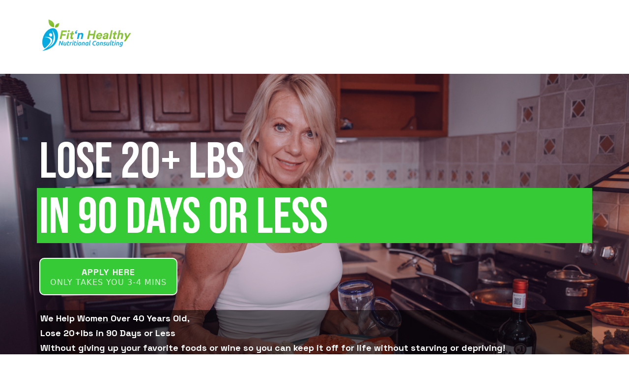

--- FILE ---
content_type: text/html; charset=utf-8
request_url: https://askmichale.com/?attachment_id=2535
body_size: 36933
content:
<!DOCTYPE html><html  lang="en"><head><meta charset="utf-8"><meta name="viewport" content="width=device-width, initial-scale=1"><title>Michale Hartte – Holistic Nutritionist &amp; Women’s Weight-Loss Coach</title><link rel="preconnect" href="https://fonts.gstatic.com/" crossorigin="anonymous"><style> 

 :root{ --primary: #37ca37;
--secondary: #188bf6;
--white: #ffffff;
--gray: #cbd5e0;
--black: #000000;
--red: #e93d3d;
--orange: #f6ad55;
--yellow: #faf089;
--green: #9ae6b4;
--teal: #81e6d9;
--malibu: #63b3ed;
--indigo: #757BBD;
--purple: #d6bcfa;
--pink: #fbb6ce;
--transparent: transparent;
--overlay: rgba(0, 0, 0, 0.5);
--color-lg5r95dz: #152741;
--color-lg5rrtfu: #0044ff;
--color-lg5sgc0y: rgba(0,245,255,0.51);
--color-lg5sh5ww: #F1F9FF;
--color-lgf0wsud: #205CFF;
--color-lgf1duy4: #0E182C;
--color-lgf94dg4: #ADE5FF;
--color-lgflsm0p: rgba(255,255,255,0.05);
--color-mdd4cg31: #d7ff69ff;
--color-mddanifm: #ff92e1ff;
--color-mddaqukv: #5a054fff;
--color-mddav4nt: #fff5fbff;
--cobalt: #155eef;
--smoke: #f5f5f5;
--color-ieasdjhs: #84bf33ff;
--inter: 'Inter';
--space-grotesk: 'Space Grotesk';
--arial: 'Arial';
--lato: 'Lato';
--open-sans: 'Open Sans';
--montserrat: 'Montserrat';
--plus-jakarta-sans: 'Plus Jakarta Sans';
--roboto: 'Roboto';
--bebas-neue: 'Bebas Neue';
--poppins: 'Poppins';
--familjen-grotesk: 'Familjen Grotesk';
--hanken-grotesk: 'Hanken Grotesk';
--headlinefont: 'Bebas Neue';
--contentfont: 'Space Grotesk';
--text-color: var(--color-lg5r95dz);
--link-color: #188bf6; } .bg-fixed{bottom:0;top:0;left:0;right:0;position:fixed;overflow:auto;background-color:var(--white)} 
            
            .drop-zone-draggable .hl_main_popup{padding:20px;margin-top:0;border-color:var(--color-mddanifm);border-width:10px;border-style:solid;background-color:var(--white);width:720px}
            
          
#hl_main_popup.popup-body{position:absolute!important;left:50%!important;bottom:auto!important;transform:translate(-50%,0)!important;right:auto!important;padding:20px;margin-top:0;border-color:var(--color-mddanifm);border-width:10px;border-style:solid;background-color:var(--white);width:720px}.--mobile #hl_main_popup.popup-body{width:380px!important}@media screen and (min-width:0px) and (max-width:480px){#hl_main_popup.popup-body{width:380px!important}} 
            
            .drop-zone-draggable .hl_main_popup-d4WTEjnDp2{padding:20px;margin-top:0;border-color:var(--color-mddanifm);border-width:10px;border-style:solid;background-color:var(--white);width:720px}
            
          
#hl_main_popup-d4WTEjnDp2.popup-body{position:absolute!important;left:50%!important;bottom:auto!important;transform:translate(-50%,0)!important;right:auto!important;padding:20px;margin-top:0;border-color:var(--color-mddanifm);border-width:10px;border-style:solid;background-color:var(--white);width:720px}.--mobile #hl_main_popup-d4WTEjnDp2.popup-body{width:380px!important}@media screen and (min-width:0px) and (max-width:480px){#hl_main_popup-d4WTEjnDp2.popup-body{width:380px!important}}  
 /* ---- Section styles ----- */ 
:root{--black:#000000;--transparent:transparent}.hl_page-preview--content .section-p8rl9lCvm{box-shadow:none;padding:5px 0;margin:0;background-color:var(--transparent);border-color:var(--black);border-width:2px;border-style:solid}@media screen and (min-width:0px) and (max-width:480px){.hl_page-preview--content .section-p8rl9lCvm{padding-top:0;padding-bottom:0}}.hl_page-preview--content .row-7SyncdmO3t{margin:0 auto;box-shadow:none;padding:10px 5px;background-color:var(--transparent);border-color:var(--black);border-width:2px;border-style:solid;width:100%}@media screen and (min-width:0px) and (max-width:480px){.hl_page-preview--content .row-7SyncdmO3t{padding-bottom:0;padding-top:0}}.hl_page-preview--content .col-w1nJK8oWP3{box-shadow:none;padding:0 5px;background-color:var(--transparent);width:22.8%;border-color:var(--black);border-width:2px;border-style:solid;margin:0}.hl_page-preview--content .image-e8DS10CaFu9{margin-top:0;margin-bottom:0}@media screen and (min-width:0px) and (max-width:480px){.hl_page-preview--content .image-e8DS10CaFu9{margin-top:-2px;margin-bottom:-5px}}.hl_page-preview--content .image-e8DS10CaFu9 .image-container img{box-shadow:undefined;width:200px;height:100px}.hl_page-preview--content .cimage-e8DS10CaFu9{padding:10px;background-color:var(--transparent);opacity:1;text-align:left}@media screen and (min-width:0px) and (max-width:480px){.hl_page-preview--content .image-e8DS10CaFu9 .image-container img{box-shadow:undefined;width:50%;height:100%}.hl_page-preview--content .cimage-e8DS10CaFu9{padding-bottom:0;padding-top:0;text-align:center}}#section-p8rl9lCvm>.inner{max-width:1170px}#col-w1nJK8oWP3>.inner{flex-direction:column;justify-content:center;align-items:inherit;flex-wrap:nowrap} 
 /* ---- Section styles ----- */ 
:root{--primary:#37ca37;--secondary:#188bf6;--white:#ffffff;--black:#000000;--transparent:transparent;--overlay:rgba(0, 0, 0, 0.5);--color-mddaqukv:#5a054fff;--smoke:#f5f5f5}.hl_page-preview--content .section-dskwxBN-jY{padding:80px 0 100px;margin-top:0;margin-bottom:0;background-color:var(--color-mddaqukv);border-color:var(--black);border-width:2px;border-style:solid;backdrop-filter:blur(25px)}@media screen and (min-width:0px) and (max-width:480px){.hl_page-preview--content .section-dskwxBN-jY{padding-bottom:10px;padding-top:20px;margin-bottom:0}}.hl_page-preview--content .col-arqp6g420c8>.inner,.hl_page-preview--content .row-xf2tfbJBQEm{margin-top:0;margin-bottom:0;padding:0;background-color:var(--transparent);border-color:var(--black);border-width:2px;border-style:solid;width:100%}.hl_page-preview--content .col-arqp6g420c8{width:100%}.hl_page-preview--content .col-arqp6g420c8>.inner{padding:10px 5px;margin-top:20px}@media screen and (min-width:0px) and (max-width:480px){.hl_page-preview--content .col-arqp6g420c8>.inner{padding-bottom:40px;margin-top:280px;margin-bottom:20px}}.hl_page-preview--content #paragraph-KjUiJGsC60I{margin-top:30px;margin-bottom:0}@media screen and (min-width:0px) and (max-width:480px){.hl_page-preview--content #paragraph-KjUiJGsC60I{margin:40px 10px 0}}.hl_page-preview--content .cparagraph-KjUiJGsC60I{font-family:var(--contentfont);background-color:var(--overlay);color:var(--white);icon-color:var(--text-color);font-weight:400;padding:0 5px;opacity:1;text-shadow:0 0 0 transparent;border-color:var(--transparent);border-width:2px;border-style:solid;line-height:1.7em;text-transform:none;letter-spacing:0;text-align:left;inline-colors:var(--white),var(--secondary),var(--black),var(--smoke)}@media screen and (min-width:0px) and (max-width:480px){.hl_page-preview--content .cparagraph-KjUiJGsC60I{text-align:center;padding-top:5px;padding-bottom:5px;padding-left:5px}}.hl_page-preview--content .button-Xw_EdbnBjjH{text-align:left;margin:30px 5px 0}@media screen and (min-width:0px) and (max-width:480px){.hl_page-preview--content .button-Xw_EdbnBjjH{text-align:center}}.hl_page-preview--content .cbutton-Xw_EdbnBjjH{font-family:var(--contentfont);background-color:var(--primary);color:var(--white);secondary-color:var(--white);text-decoration:none;padding:15px 20px;font-weight:700;border-color:var(--white);border-width:2px;border-style:solid;letter-spacing:1px;text-transform:uppercase;text-shadow:0 0 0 transparent;width:auto%}@media screen and (min-width:0px) and (max-width:480px){.hl_page-preview--content .cbutton-Xw_EdbnBjjH{padding-left:20px}}.hl_page-preview--content #heading-RXQlQx7T-sD{margin-top:0;margin-bottom:0}@media screen and (min-width:0px) and (max-width:480px){.hl_page-preview--content #heading-RXQlQx7T-sD{margin-left:auto;margin-right:auto;margin-bottom:0}}.hl_page-preview--content .cheading-RXQlQx7T-sD{font-family:var(--headlinefont);background-color:var(--primary);color:var(--white);icon-color:var(--text-color);font-weight:400;padding:10px 5px 0;opacity:1;text-shadow:0 0 0 transparent;border-color:var(--black);border-width:2px;border-style:solid;line-height:1em;text-transform:none;letter-spacing:0;text-align:left}@media screen and (min-width:0px) and (max-width:480px){.hl_page-preview--content .cheading-RXQlQx7T-sD{text-align:center;padding-left:5px}}.hl_page-preview--content #heading-HCT4zMZQ8Gn{margin-top:0;margin-bottom:0}@media screen and (min-width:0px) and (max-width:480px){.hl_page-preview--content #heading-HCT4zMZQ8Gn{margin-top:0}}.hl_page-preview--content .cheading-HCT4zMZQ8Gn{font-family:var(--headlinefont);background-color:var(--transparent);color:var(--white);icon-color:var(--text-color);font-weight:400;padding:10px 5px 0;opacity:1;text-shadow:0 0 0 transparent;border-color:var(--black);border-width:2px;border-style:solid;line-height:1em;text-transform:none;letter-spacing:0;text-align:left}@media screen and (min-width:0px) and (max-width:480px){.hl_page-preview--content .cheading-HCT4zMZQ8Gn{text-align:center;padding-top:0}}#section-dskwxBN-jY>.inner{max-width:1170px}#col-arqp6g420c8>.inner{flex-direction:column;justify-content:center;align-items:inherit;flex-wrap:nowrap}.heading-HCT4zMZQ8Gn,.heading-RXQlQx7T-sD,.paragraph-KjUiJGsC60I{font-weight:undefined}.heading-HCT4zMZQ8Gn a,.heading-HCT4zMZQ8Gn a *,.heading-RXQlQx7T-sD a,.heading-RXQlQx7T-sD a *,.paragraph-KjUiJGsC60I a,.paragraph-KjUiJGsC60I a *{color:var(--link-color);text-decoration:none}.heading-HCT4zMZQ8Gn a u,.heading-HCT4zMZQ8Gn a:hover,.heading-RXQlQx7T-sD a u,.heading-RXQlQx7T-sD a:hover,.paragraph-KjUiJGsC60I a u,.paragraph-KjUiJGsC60I a:hover{text-decoration:underline}.heading-HCT4zMZQ8Gn a s,.heading-RXQlQx7T-sD a s,.paragraph-KjUiJGsC60I a s{text-decoration:line-through}@media screen and (min-width:0px) and (max-width:480px){.paragraph-KjUiJGsC60I h1,.paragraph-KjUiJGsC60I h2,.paragraph-KjUiJGsC60I h3,.paragraph-KjUiJGsC60I h4,.paragraph-KjUiJGsC60I h5,.paragraph-KjUiJGsC60I h6,.paragraph-KjUiJGsC60I ul li,.paragraph-KjUiJGsC60I.text-output{font-size:16px!important;font-weight:undefined}}@media screen and (min-width:481px) and (max-width:10000px){.paragraph-KjUiJGsC60I h1,.paragraph-KjUiJGsC60I h2,.paragraph-KjUiJGsC60I h3,.paragraph-KjUiJGsC60I h4,.paragraph-KjUiJGsC60I h5,.paragraph-KjUiJGsC60I h6,.paragraph-KjUiJGsC60I ul li,.paragraph-KjUiJGsC60I.text-output{font-size:18px!important;font-weight:undefined}}.heading-HCT4zMZQ8Gn.text-output h1:first-child:before,.heading-HCT4zMZQ8Gn.text-output h2:first-child:before,.heading-HCT4zMZQ8Gn.text-output h3:first-child:before,.heading-HCT4zMZQ8Gn.text-output h4:first-child:before,.heading-HCT4zMZQ8Gn.text-output h5:first-child:before,.heading-HCT4zMZQ8Gn.text-output h6:first-child:before,.heading-HCT4zMZQ8Gn.text-output p:first-child:before,.heading-RXQlQx7T-sD.text-output h1:first-child:before,.heading-RXQlQx7T-sD.text-output h2:first-child:before,.heading-RXQlQx7T-sD.text-output h3:first-child:before,.heading-RXQlQx7T-sD.text-output h4:first-child:before,.heading-RXQlQx7T-sD.text-output h5:first-child:before,.heading-RXQlQx7T-sD.text-output h6:first-child:before,.heading-RXQlQx7T-sD.text-output p:first-child:before,.paragraph-KjUiJGsC60I.text-output h1:first-child:before,.paragraph-KjUiJGsC60I.text-output h2:first-child:before,.paragraph-KjUiJGsC60I.text-output h3:first-child:before,.paragraph-KjUiJGsC60I.text-output h4:first-child:before,.paragraph-KjUiJGsC60I.text-output h5:first-child:before,.paragraph-KjUiJGsC60I.text-output h6:first-child:before,.paragraph-KjUiJGsC60I.text-output p:first-child:before{color:var(--text-color);content:'\';
    font-family: '';margin-right:5px;font-weight:700}@media screen and (min-width:481px) and (max-width:10000px){.button-Xw_EdbnBjjH .button-icon-end,.button-Xw_EdbnBjjH .button-icon-start,.button-Xw_EdbnBjjH .main-heading-button{font-size:18px;font-weight:undefined}.button-Xw_EdbnBjjH .button-icon-start{margin-right:5px}.button-Xw_EdbnBjjH .button-icon-end{margin-left:5px}.button-Xw_EdbnBjjH .sub-heading-button{font-size:16px;color:var(--white);font-weight:undefined}}@media screen and (min-width:0px) and (max-width:480px){.button-Xw_EdbnBjjH .button-icon-end,.button-Xw_EdbnBjjH .button-icon-start,.button-Xw_EdbnBjjH .main-heading-button{font-size:14px;font-weight:900}.button-Xw_EdbnBjjH .button-icon-start{margin-right:5px}.button-Xw_EdbnBjjH .button-icon-end{margin-left:5px}.button-Xw_EdbnBjjH .sub-heading-button{font-size:10px;color:var(--white);font-weight:500}}.heading-HCT4zMZQ8Gn strong,.heading-RXQlQx7T-sD strong{color:var(--white)}.heading-HCT4zMZQ8Gn em,.heading-HCT4zMZQ8Gn u,.heading-RXQlQx7T-sD em,.heading-RXQlQx7T-sD u{color:var(--text-color)}@media screen and (min-width:0px) and (max-width:480px){.heading-RXQlQx7T-sD h1,.heading-RXQlQx7T-sD h2,.heading-RXQlQx7T-sD h3,.heading-RXQlQx7T-sD h4,.heading-RXQlQx7T-sD h5,.heading-RXQlQx7T-sD h6,.heading-RXQlQx7T-sD ul li,.heading-RXQlQx7T-sD.text-output{font-size:56px!important;font-weight:undefined}}@media screen and (min-width:481px) and (max-width:10000px){.heading-RXQlQx7T-sD h1,.heading-RXQlQx7T-sD h2,.heading-RXQlQx7T-sD h3,.heading-RXQlQx7T-sD h4,.heading-RXQlQx7T-sD h5,.heading-RXQlQx7T-sD h6,.heading-RXQlQx7T-sD ul li,.heading-RXQlQx7T-sD.text-output{font-size:102px!important;font-weight:undefined}}@media screen and (min-width:0px) and (max-width:480px){.heading-HCT4zMZQ8Gn h1,.heading-HCT4zMZQ8Gn h2,.heading-HCT4zMZQ8Gn h3,.heading-HCT4zMZQ8Gn h4,.heading-HCT4zMZQ8Gn h5,.heading-HCT4zMZQ8Gn h6,.heading-HCT4zMZQ8Gn ul li,.heading-HCT4zMZQ8Gn.text-output{font-size:56px!important;font-weight:undefined}}@media screen and (min-width:481px) and (max-width:10000px){.heading-HCT4zMZQ8Gn h1,.heading-HCT4zMZQ8Gn h2,.heading-HCT4zMZQ8Gn h3,.heading-HCT4zMZQ8Gn h4,.heading-HCT4zMZQ8Gn h5,.heading-HCT4zMZQ8Gn h6,.heading-HCT4zMZQ8Gn ul li,.heading-HCT4zMZQ8Gn.text-output{font-size:102px!important;font-weight:undefined}} 
 /* ---- Section styles ----- */ 
:root{--black:#000000;--transparent:transparent}.hl_page-preview--content .section-E3Vy9ql-aU{padding:20px 0;margin-top:0;margin-bottom:0;background-color:var(--transparent);border-color:var(--black);border-width:2px;border-style:solid}@media screen and (min-width:0px) and (max-width:480px){.hl_page-preview--content .section-E3Vy9ql-aU{padding-top:0;padding-bottom:0}}.hl_page-preview--content .col-z4fxlSuY5Mi>.inner,.hl_page-preview--content .row-Z5M2q2XtBGa{margin-top:0;margin-bottom:0;padding:15px 0;background-color:var(--transparent);border-color:var(--black);border-width:2px;border-style:solid;width:100%}@media screen and (min-width:0px) and (max-width:480px){.hl_page-preview--content .row-Z5M2q2XtBGa{padding-top:0;padding-bottom:0}}.hl_page-preview--content .col-z4fxlSuY5Mi{width:84.2%}.hl_page-preview--content .col-z4fxlSuY5Mi>.inner{padding:10px 5px;width:84.2%}.hl_page-preview--content .clogo-showcase-gZTLbKDwdj{width:100%;logo-width:100px;padding:40px 20px;background-color:var(--transparent);box-shadow:none;border-width:0;border-style:solid;border-radius:8px;border-color:#000}@media screen and (min-width:0px) and (max-width:480px){.hl_page-preview--content .clogo-showcase-gZTLbKDwdj{logo-width:100px;padding-top:0;padding-bottom:0}}#section-E3Vy9ql-aU>.inner{max-width:1170px}#col-z4fxlSuY5Mi>.inner{flex-direction:column;justify-content:center;align-items:inherit;flex-wrap:nowrap}#logo-showcase-gZTLbKDwdj .logo-showcase-track{animation-duration:30.099999999999998s}#logo-showcase-gZTLbKDwdj .logo-showcase-content{gap:90px}#logo-showcase-gZTLbKDwdj .logo-item img{width:100px;height:auto;object-fit:contain;display:block}@media screen and (min-width:0px) and (max-width:480px){#logo-showcase-gZTLbKDwdj .logo-item img{width:100px}#logo-showcase-gZTLbKDwdj .logo-showcase-track{animation-duration:30.099999999999998s}} 
 /* ---- Section styles ----- */ 
:root{--primary:#37ca37;--secondary:#188bf6;--white:#ffffff;--black:#000000;--transparent:transparent;--cobalt:#155eef;--color-ieasdjhs:#84bf33ff}.hl_page-preview--content .section-cGRSnhOmR8{box-shadow:none;padding:20px 0;margin:0;background-color:var(--transparent);border-color:var(--black);border-width:2px;border-style:solid}@media screen and (min-width:0px) and (max-width:480px){.hl_page-preview--content .section-cGRSnhOmR8{padding-top:0}}.hl_page-preview--content .col-QJjpLCWWEj,.hl_page-preview--content .row-G1xAX7xJvF{margin:0 auto;box-shadow:none;padding:10px 5px;background-color:var(--transparent);backdrop-filter:none;border-color:var(--black);border-width:2px;border-style:solid;width:100%}.hl_page-preview--content .col-QJjpLCWWEj{margin:0}.hl_page-preview--content .button-40MKJMnKK_{margin:0;text-align:center;width:auto;height:auto}.hl_page-preview--content .cbutton-40MKJMnKK_{font-family:var(--headlinefont);background-color:var(--cobalt);color:var(--white);secondary-color:var(--white);padding:16px 32px;border-color:var(--white);border-width:1px;border-style:solid;letter-spacing:0;text-transform:none;width:auto%;box-shadow:none;text-shadow:none;icon-color:var(--white)}.hl_page-preview--content .col-5RZWLue3mE,.hl_page-preview--content .row-OMAKQxg6R4{margin:0 auto;box-shadow:none;padding:10px 5px;background-color:var(--transparent);border-color:var(--black);border-width:2px;border-style:solid;width:100%}.hl_page-preview--content .col-5RZWLue3mE{width:50%;margin:0}.hl_page-preview--content .video-0tl75bbzjr{margin:0 0 0 20px}@media screen and (min-width:0px) and (max-width:480px){.hl_page-preview--content .video-0tl75bbzjr{margin-left:0}}.hl_page-preview--content .cvideo-0tl75bbzjr{box-shadow:none;padding:10px;background-color:var(--color-ieasdjhs);border-color:var(--color-ieasdjhs);border-width:3px;border-style:solid}.hl_page-preview--content #sub-heading-482aPO7i2Y,.hl_page-preview--content #sub-heading-6f4cYPsjQP,.hl_page-preview--content #sub-heading-ab5ap23owD,.hl_page-preview--content #sub-heading-cJwgzFlhUJ,.hl_page-preview--content #sub-heading-fcmlHx4SY0,.hl_page-preview--content #sub-heading-fvJKcr91KI,.hl_page-preview--content #sub-heading-fwrB-imkOq,.hl_page-preview--content #sub-heading-oK6YelMv5j{margin:0}.hl_page-preview--content .csub-heading-fvJKcr91KI{font-family:var(--headlinefont);background-color:var(--transparent);color:var(--text-color);icon-color:var(--text-color);font-weight:400;box-shadow:none;padding:0 0 10px;opacity:1;text-shadow:none;border-color:var(--black);border-width:2px;border-style:solid;line-height:1.3em;text-transform:none;letter-spacing:0;text-align:center}.hl_page-preview--content .col-00lbpX3Nn-{box-shadow:none;padding:10px 5px;background-color:var(--transparent);width:50%;border-color:var(--color-ieasdjhs);border-width:2px;border-style:solid;margin:0}.hl_page-preview--content .video-GnOVH2GJQi{margin:0 20px 0 0}@media screen and (min-width:0px) and (max-width:480px){.hl_page-preview--content .video-GnOVH2GJQi{margin-right:0}}.hl_page-preview--content .cvideo-GnOVH2GJQi{box-shadow:none;padding:10px;background-color:var(--color-ieasdjhs);border-color:var(--color-ieasdjhs);border-width:3px;border-style:solid}.hl_page-preview--content .csub-heading-482aPO7i2Y{font-family:var(--headlinefont);background-color:var(--transparent);color:var(--text-color);icon-color:var(--text-color);font-weight:400;box-shadow:none;padding:0 0 10px;opacity:1;text-shadow:none;border-color:var(--black);border-width:2px;border-style:solid;line-height:1.3em;text-transform:none;letter-spacing:0;text-align:center}.hl_page-preview--content .col-zsJe_Y8OCM,.hl_page-preview--content .row-TjptMcwuSQ{margin:0 auto;box-shadow:none;padding:10px 5px;background-color:var(--transparent);border-color:var(--black);border-width:2px;border-style:solid;width:100%}.hl_page-preview--content .col-zsJe_Y8OCM{width:50%;border-color:var(--color-ieasdjhs);margin:0}.hl_page-preview--content .video-2dPKjz4ks3{margin:0 0 0 20px}@media screen and (min-width:0px) and (max-width:480px){.hl_page-preview--content .video-2dPKjz4ks3{margin-left:0}}.hl_page-preview--content .cvideo-2dPKjz4ks3{box-shadow:none;padding:10px;background-color:var(--color-ieasdjhs);border-color:var(--color-ieasdjhs);border-width:3px;border-style:solid}.hl_page-preview--content .csub-heading-oK6YelMv5j{font-family:var(--headlinefont);background-color:var(--transparent);color:var(--text-color);icon-color:var(--text-color);font-weight:400;box-shadow:none;padding:0 0 10px;opacity:1;text-shadow:none;border-color:var(--black);border-width:2px;border-style:solid;line-height:1.3em;text-transform:none;letter-spacing:0;text-align:center}.hl_page-preview--content .col-7EFwqsXQb1{box-shadow:none;padding:10px 5px;background-color:var(--transparent);width:50%;border-color:var(--color-ieasdjhs);border-width:2px;border-style:solid;margin:0}.hl_page-preview--content .video-kCr0FHbM48{margin:0 20px 0 0}@media screen and (min-width:0px) and (max-width:480px){.hl_page-preview--content .video-kCr0FHbM48{margin-right:0}}.hl_page-preview--content .cvideo-kCr0FHbM48{box-shadow:none;padding:10px;background-color:var(--color-ieasdjhs);border-color:var(--color-ieasdjhs);border-width:3px;border-style:solid}.hl_page-preview--content .csub-heading-fwrB-imkOq{font-family:var(--headlinefont);background-color:var(--transparent);color:var(--text-color);icon-color:var(--text-color);font-weight:400;box-shadow:none;padding:0 0 10px;opacity:1;text-shadow:none;border-color:var(--black);border-width:2px;border-style:solid;line-height:1.3em;text-transform:none;letter-spacing:0;text-align:center}.hl_page-preview--content .col-dSBFm4HkY4,.hl_page-preview--content .row-Z8cl12TTGK{margin:0 auto;box-shadow:none;padding:10px 5px;background-color:var(--transparent);border-color:var(--black);border-width:2px;border-style:solid;width:100%}.hl_page-preview--content .col-dSBFm4HkY4{width:50%;border-color:var(--color-ieasdjhs);margin:0}.hl_page-preview--content .video-1HtLELsWB0{margin:0 0 0 20px}@media screen and (min-width:0px) and (max-width:480px){.hl_page-preview--content .video-1HtLELsWB0{margin-left:0}}.hl_page-preview--content .cvideo-1HtLELsWB0{box-shadow:none;padding:10px;background-color:var(--color-ieasdjhs);border-color:var(--color-ieasdjhs);border-width:3px;border-style:solid}.hl_page-preview--content .csub-heading-fcmlHx4SY0{font-family:var(--headlinefont);background-color:var(--transparent);color:var(--text-color);icon-color:var(--text-color);font-weight:400;box-shadow:none;padding:0 0 10px;opacity:1;text-shadow:none;border-color:var(--black);border-width:2px;border-style:solid;line-height:1.3em;text-transform:none;letter-spacing:0;text-align:center}.hl_page-preview--content .col-haS_M6DcNK{box-shadow:none;padding:10px 5px;background-color:var(--transparent);width:50%;border-color:var(--color-ieasdjhs);border-width:2px;border-style:solid;margin:0}.hl_page-preview--content .video-hTctHhEU70{margin:0 20px 0 0}@media screen and (min-width:0px) and (max-width:480px){.hl_page-preview--content .video-hTctHhEU70{margin-right:0}}.hl_page-preview--content .cvideo-hTctHhEU70{box-shadow:none;padding:10px;background-color:var(--color-ieasdjhs);border-color:var(--color-ieasdjhs);border-width:3px;border-style:solid}.hl_page-preview--content .csub-heading-cJwgzFlhUJ{font-family:var(--headlinefont);background-color:var(--transparent);color:var(--text-color);icon-color:var(--text-color);font-weight:400;box-shadow:none;padding:0 0 10px;opacity:1;text-shadow:none;border-color:var(--black);border-width:2px;border-style:solid;line-height:1.3em;text-transform:none;letter-spacing:0;text-align:center}.hl_page-preview--content .col-_62W8gRXfa,.hl_page-preview--content .row-waf9hKSEdo{margin:0 auto;box-shadow:none;padding:10px 5px;background-color:var(--transparent);border-color:var(--black);border-width:2px;border-style:solid;width:100%}.hl_page-preview--content .col-_62W8gRXfa{width:50%;border-color:var(--color-ieasdjhs);margin:0}.hl_page-preview--content .video-vRQgSn1KhZ{margin:0 0 0 20px}@media screen and (min-width:0px) and (max-width:480px){.hl_page-preview--content .video-vRQgSn1KhZ{margin-left:0}}.hl_page-preview--content .cvideo-vRQgSn1KhZ{box-shadow:none;padding:10px;background-color:var(--color-ieasdjhs);border-color:var(--color-ieasdjhs);border-width:3px;border-style:solid}.hl_page-preview--content .csub-heading-6f4cYPsjQP{font-family:var(--headlinefont);background-color:var(--transparent);color:var(--text-color);icon-color:var(--text-color);font-weight:400;box-shadow:none;padding:0 0 10px;opacity:1;text-shadow:none;border-color:var(--black);border-width:2px;border-style:solid;line-height:1.3em;text-transform:none;letter-spacing:0;text-align:center}.hl_page-preview--content .col-3J8GnnMVgX{box-shadow:none;padding:10px 5px;background-color:var(--transparent);width:50%;border-color:var(--color-ieasdjhs);border-width:2px;border-style:solid;margin:0}.hl_page-preview--content .video-XEgo34BdXR{margin:0 20px 0 0}@media screen and (min-width:0px) and (max-width:480px){.hl_page-preview--content .video-XEgo34BdXR{margin-right:0}}.hl_page-preview--content .cvideo-XEgo34BdXR{box-shadow:none;padding:10px;background-color:var(--color-ieasdjhs);border-color:var(--color-ieasdjhs);border-width:3px;border-style:solid}.hl_page-preview--content .csub-heading-ab5ap23owD{font-family:var(--headlinefont);background-color:var(--transparent);color:var(--text-color);icon-color:var(--text-color);font-weight:400;box-shadow:none;padding:0 0 10px;opacity:1;text-shadow:none;border-color:var(--black);border-width:2px;border-style:solid;line-height:1.3em;text-transform:none;letter-spacing:0;text-align:center}.hl_page-preview--content .row-_nTsbnKIi6{margin:0 auto;box-shadow:none;padding:10px 5px;background-color:var(--primary);backdrop-filter:none;border-color:var(--black);border-width:2px;border-style:solid;width:100%}.hl_page-preview--content .col-cuy-a1P5YJ{box-shadow:none;padding:10px 5px;backdrop-filter:none;width:100%;margin:0}.hl_page-preview--content #heading-lB7SAXy_A2c{margin-top:0;margin-bottom:0}.hl_page-preview--content .cheading-lB7SAXy_A2c,.hl_page-preview--content .col-cuy-a1P5YJ,.hl_page-preview--content .row-gBojIZ4e0G{background-color:var(--transparent);border-color:var(--black);border-width:2px;border-style:solid}.hl_page-preview--content .cheading-lB7SAXy_A2c{font-family:var(--headlinefont);color:var(--white);icon-color:var(--text-color);font-weight:400;padding:10px 5px 0;opacity:1;text-shadow:0 0 0 transparent;line-height:1em;text-transform:none;letter-spacing:0;text-align:center}.hl_page-preview--content .row-gBojIZ4e0G{margin:0 auto;box-shadow:none;padding:10px 5px;width:100%}@media screen and (min-width:0px) and (max-width:480px){.hl_page-preview--content .row-gBojIZ4e0G{padding-top:0}}.hl_page-preview--content .col-q2iIK2ILNx{box-shadow:none;padding:10px 5px;background-color:var(--transparent);width:100%;border-color:var(--black);border-width:2px;border-style:solid;margin:0}.hl_page-preview--content #sub-heading-tLeFPx2Hi-{margin:0}.hl_page-preview--content .cheading-urqA5-KLxs,.hl_page-preview--content .csub-heading-tLeFPx2Hi-{font-family:var(--headlinefont);background-color:var(--transparent);color:var(--text-color);icon-color:var(--text-color);font-weight:400;box-shadow:none;padding:5px 0 0;opacity:1;text-shadow:none;border-color:var(--black);border-width:2px;border-style:solid;line-height:1.3em;text-transform:none;letter-spacing:0;text-align:center}.hl_page-preview--content #heading-urqA5-KLxs{margin:60px 0 0}.hl_page-preview--content .cheading-urqA5-KLxs{padding:0 0 10px}@media screen and (min-width:0px) and (max-width:480px){.hl_page-preview--content .cheading-urqA5-KLxs{padding-top:40px}}.hl_page-preview--content .button-fKf_Igb1yE{text-align:center;margin:0 5px}.hl_page-preview--content .cbutton-fKf_Igb1yE{font-family:var(--contentfont);background-color:var(--primary);color:var(--white);secondary-color:var(--white);text-decoration:none;padding:15px 20px;font-weight:700;border-color:var(--secondary);border-width:3px;border-style:solid;letter-spacing:1px;text-transform:uppercase;text-shadow:0 0 0 transparent;width:auto%}.hl_page-preview--content .image-kUP9167WbvN{margin-top:10px;margin-bottom:0}@media screen and (min-width:0px) and (max-width:480px){.hl_page-preview--content .image-kUP9167WbvN{width:auto;height:auto}}.hl_page-preview--content .image-kUP9167WbvN .image-container img{box-shadow:undefined;width:650px;height:500px}.hl_page-preview--content .cimage-kUP9167WbvN{padding:0 10px;background-color:var(--transparent);opacity:1;text-align:center}@media screen and (min-width:0px) and (max-width:480px){.hl_page-preview--content .image-kUP9167WbvN .image-container img{box-shadow:undefined;width:450px;height:350px}.hl_page-preview--content .cimage-kUP9167WbvN{padding-bottom:10px}}#section-cGRSnhOmR8>.inner{max-width:1170px}#col-00lbpX3Nn->.inner,#col-3J8GnnMVgX>.inner,#col-5RZWLue3mE>.inner,#col-7EFwqsXQb1>.inner,#col-QJjpLCWWEj>.inner,#col-_62W8gRXfa>.inner,#col-cuy-a1P5YJ>.inner,#col-dSBFm4HkY4>.inner,#col-haS_M6DcNK>.inner,#col-q2iIK2ILNx>.inner,#col-zsJe_Y8OCM>.inner{flex-direction:column;justify-content:center;align-items:inherit;flex-wrap:nowrap}@media screen and (min-width:481px) and (max-width:10000px){.button-40MKJMnKK_ .button-icon-end,.button-40MKJMnKK_ .button-icon-start,.button-40MKJMnKK_ .main-heading-button{font-size:36px;font-weight:500}.button-40MKJMnKK_ .button-icon-start{margin-right:5px}.button-40MKJMnKK_ .button-icon-end{margin-left:5px}.button-40MKJMnKK_ .sub-heading-button{font-size:40px;color:var(--white);font-weight:900}}@media screen and (min-width:0px) and (max-width:480px){.button-40MKJMnKK_ .button-icon-end,.button-40MKJMnKK_ .button-icon-start,.button-40MKJMnKK_ .main-heading-button{font-size:18px;font-weight:500}.button-40MKJMnKK_ .button-icon-start{margin-right:5px}.button-40MKJMnKK_ .button-icon-end{margin-left:5px}.button-40MKJMnKK_ .sub-heading-button{font-size:40px;color:var(--white);font-weight:undefined}}#video-0tl75bbzjr .vjs-ghl .vjs-volume-level,#video-0tl75bbzjr .vjs-ghl.video-js .vjs-play-progress,#video-1HtLELsWB0 .vjs-ghl .vjs-volume-level,#video-1HtLELsWB0 .vjs-ghl.video-js .vjs-play-progress,#video-2dPKjz4ks3 .vjs-ghl .vjs-volume-level,#video-2dPKjz4ks3 .vjs-ghl.video-js .vjs-play-progress,#video-GnOVH2GJQi .vjs-ghl .vjs-volume-level,#video-GnOVH2GJQi .vjs-ghl.video-js .vjs-play-progress,#video-XEgo34BdXR .vjs-ghl .vjs-volume-level,#video-XEgo34BdXR .vjs-ghl.video-js .vjs-play-progress,#video-hTctHhEU70 .vjs-ghl .vjs-volume-level,#video-hTctHhEU70 .vjs-ghl.video-js .vjs-play-progress,#video-kCr0FHbM48 .vjs-ghl .vjs-volume-level,#video-kCr0FHbM48 .vjs-ghl.video-js .vjs-play-progress,#video-vRQgSn1KhZ .vjs-ghl .vjs-volume-level,#video-vRQgSn1KhZ .vjs-ghl.video-js .vjs-play-progress{background:#fff}#video-0tl75bbzjr .vjs-ghl.video-js .vjs-load-progress div,#video-1HtLELsWB0 .vjs-ghl.video-js .vjs-load-progress div,#video-2dPKjz4ks3 .vjs-ghl.video-js .vjs-load-progress div,#video-GnOVH2GJQi .vjs-ghl.video-js .vjs-load-progress div,#video-XEgo34BdXR .vjs-ghl.video-js .vjs-load-progress div,#video-hTctHhEU70 .vjs-ghl.video-js .vjs-load-progress div,#video-kCr0FHbM48 .vjs-ghl.video-js .vjs-load-progress div,#video-vRQgSn1KhZ .vjs-ghl.video-js .vjs-load-progress div{background:#fff;opacity:.5}.sub-heading-482aPO7i2Y,.sub-heading-6f4cYPsjQP,.sub-heading-ab5ap23owD,.sub-heading-cJwgzFlhUJ,.sub-heading-fcmlHx4SY0,.sub-heading-fvJKcr91KI,.sub-heading-fwrB-imkOq,.sub-heading-oK6YelMv5j{font-weight:400}.heading-lB7SAXy_A2c a,.heading-lB7SAXy_A2c a *,.heading-urqA5-KLxs a,.heading-urqA5-KLxs a *,.sub-heading-482aPO7i2Y a,.sub-heading-482aPO7i2Y a *,.sub-heading-6f4cYPsjQP a,.sub-heading-6f4cYPsjQP a *,.sub-heading-ab5ap23owD a,.sub-heading-ab5ap23owD a *,.sub-heading-cJwgzFlhUJ a,.sub-heading-cJwgzFlhUJ a *,.sub-heading-fcmlHx4SY0 a,.sub-heading-fcmlHx4SY0 a *,.sub-heading-fvJKcr91KI a,.sub-heading-fvJKcr91KI a *,.sub-heading-fwrB-imkOq a,.sub-heading-fwrB-imkOq a *,.sub-heading-oK6YelMv5j a,.sub-heading-oK6YelMv5j a *,.sub-heading-tLeFPx2Hi- a,.sub-heading-tLeFPx2Hi- a *{color:var(--link-color);text-decoration:none}.heading-lB7SAXy_A2c a u,.heading-lB7SAXy_A2c a:hover,.heading-urqA5-KLxs a u,.heading-urqA5-KLxs a:hover,.sub-heading-482aPO7i2Y a u,.sub-heading-482aPO7i2Y a:hover,.sub-heading-6f4cYPsjQP a u,.sub-heading-6f4cYPsjQP a:hover,.sub-heading-ab5ap23owD a u,.sub-heading-ab5ap23owD a:hover,.sub-heading-cJwgzFlhUJ a u,.sub-heading-cJwgzFlhUJ a:hover,.sub-heading-fcmlHx4SY0 a u,.sub-heading-fcmlHx4SY0 a:hover,.sub-heading-fvJKcr91KI a u,.sub-heading-fvJKcr91KI a:hover,.sub-heading-fwrB-imkOq a u,.sub-heading-fwrB-imkOq a:hover,.sub-heading-oK6YelMv5j a u,.sub-heading-oK6YelMv5j a:hover,.sub-heading-tLeFPx2Hi- a u,.sub-heading-tLeFPx2Hi- a:hover{text-decoration:underline}.heading-lB7SAXy_A2c a s,.heading-urqA5-KLxs a s,.sub-heading-482aPO7i2Y a s,.sub-heading-6f4cYPsjQP a s,.sub-heading-ab5ap23owD a s,.sub-heading-cJwgzFlhUJ a s,.sub-heading-fcmlHx4SY0 a s,.sub-heading-fvJKcr91KI a s,.sub-heading-fwrB-imkOq a s,.sub-heading-oK6YelMv5j a s,.sub-heading-tLeFPx2Hi- a s{text-decoration:line-through}@media screen and (min-width:0px) and (max-width:480px){.sub-heading-fvJKcr91KI h1,.sub-heading-fvJKcr91KI h2,.sub-heading-fvJKcr91KI h3,.sub-heading-fvJKcr91KI h4,.sub-heading-fvJKcr91KI h5,.sub-heading-fvJKcr91KI h6,.sub-heading-fvJKcr91KI ul li,.sub-heading-fvJKcr91KI.text-output{font-size:23px!important;font-weight:400}}@media screen and (min-width:481px) and (max-width:10000px){.sub-heading-fvJKcr91KI h1,.sub-heading-fvJKcr91KI h2,.sub-heading-fvJKcr91KI h3,.sub-heading-fvJKcr91KI h4,.sub-heading-fvJKcr91KI h5,.sub-heading-fvJKcr91KI h6,.sub-heading-fvJKcr91KI ul li,.sub-heading-fvJKcr91KI.text-output{font-size:23px!important;font-weight:400}}.heading-lB7SAXy_A2c.text-output h1:first-child:before,.heading-lB7SAXy_A2c.text-output h2:first-child:before,.heading-lB7SAXy_A2c.text-output h3:first-child:before,.heading-lB7SAXy_A2c.text-output h4:first-child:before,.heading-lB7SAXy_A2c.text-output h5:first-child:before,.heading-lB7SAXy_A2c.text-output h6:first-child:before,.heading-lB7SAXy_A2c.text-output p:first-child:before,.heading-urqA5-KLxs.text-output h1:first-child:before,.heading-urqA5-KLxs.text-output h2:first-child:before,.heading-urqA5-KLxs.text-output h3:first-child:before,.heading-urqA5-KLxs.text-output h4:first-child:before,.heading-urqA5-KLxs.text-output h5:first-child:before,.heading-urqA5-KLxs.text-output h6:first-child:before,.heading-urqA5-KLxs.text-output p:first-child:before,.sub-heading-482aPO7i2Y.text-output h1:first-child:before,.sub-heading-482aPO7i2Y.text-output h2:first-child:before,.sub-heading-482aPO7i2Y.text-output h3:first-child:before,.sub-heading-482aPO7i2Y.text-output h4:first-child:before,.sub-heading-482aPO7i2Y.text-output h5:first-child:before,.sub-heading-482aPO7i2Y.text-output h6:first-child:before,.sub-heading-482aPO7i2Y.text-output p:first-child:before,.sub-heading-6f4cYPsjQP.text-output h1:first-child:before,.sub-heading-6f4cYPsjQP.text-output h2:first-child:before,.sub-heading-6f4cYPsjQP.text-output h3:first-child:before,.sub-heading-6f4cYPsjQP.text-output h4:first-child:before,.sub-heading-6f4cYPsjQP.text-output h5:first-child:before,.sub-heading-6f4cYPsjQP.text-output h6:first-child:before,.sub-heading-6f4cYPsjQP.text-output p:first-child:before,.sub-heading-ab5ap23owD.text-output h1:first-child:before,.sub-heading-ab5ap23owD.text-output h2:first-child:before,.sub-heading-ab5ap23owD.text-output h3:first-child:before,.sub-heading-ab5ap23owD.text-output h4:first-child:before,.sub-heading-ab5ap23owD.text-output h5:first-child:before,.sub-heading-ab5ap23owD.text-output h6:first-child:before,.sub-heading-ab5ap23owD.text-output p:first-child:before,.sub-heading-cJwgzFlhUJ.text-output h1:first-child:before,.sub-heading-cJwgzFlhUJ.text-output h2:first-child:before,.sub-heading-cJwgzFlhUJ.text-output h3:first-child:before,.sub-heading-cJwgzFlhUJ.text-output h4:first-child:before,.sub-heading-cJwgzFlhUJ.text-output h5:first-child:before,.sub-heading-cJwgzFlhUJ.text-output h6:first-child:before,.sub-heading-cJwgzFlhUJ.text-output p:first-child:before,.sub-heading-fcmlHx4SY0.text-output h1:first-child:before,.sub-heading-fcmlHx4SY0.text-output h2:first-child:before,.sub-heading-fcmlHx4SY0.text-output h3:first-child:before,.sub-heading-fcmlHx4SY0.text-output h4:first-child:before,.sub-heading-fcmlHx4SY0.text-output h5:first-child:before,.sub-heading-fcmlHx4SY0.text-output h6:first-child:before,.sub-heading-fcmlHx4SY0.text-output p:first-child:before,.sub-heading-fvJKcr91KI.text-output h1:first-child:before,.sub-heading-fvJKcr91KI.text-output h2:first-child:before,.sub-heading-fvJKcr91KI.text-output h3:first-child:before,.sub-heading-fvJKcr91KI.text-output h4:first-child:before,.sub-heading-fvJKcr91KI.text-output h5:first-child:before,.sub-heading-fvJKcr91KI.text-output h6:first-child:before,.sub-heading-fvJKcr91KI.text-output p:first-child:before,.sub-heading-fwrB-imkOq.text-output h1:first-child:before,.sub-heading-fwrB-imkOq.text-output h2:first-child:before,.sub-heading-fwrB-imkOq.text-output h3:first-child:before,.sub-heading-fwrB-imkOq.text-output h4:first-child:before,.sub-heading-fwrB-imkOq.text-output h5:first-child:before,.sub-heading-fwrB-imkOq.text-output h6:first-child:before,.sub-heading-fwrB-imkOq.text-output p:first-child:before,.sub-heading-oK6YelMv5j.text-output h1:first-child:before,.sub-heading-oK6YelMv5j.text-output h2:first-child:before,.sub-heading-oK6YelMv5j.text-output h3:first-child:before,.sub-heading-oK6YelMv5j.text-output h4:first-child:before,.sub-heading-oK6YelMv5j.text-output h5:first-child:before,.sub-heading-oK6YelMv5j.text-output h6:first-child:before,.sub-heading-oK6YelMv5j.text-output p:first-child:before,.sub-heading-tLeFPx2Hi-.text-output h1:first-child:before,.sub-heading-tLeFPx2Hi-.text-output h2:first-child:before,.sub-heading-tLeFPx2Hi-.text-output h3:first-child:before,.sub-heading-tLeFPx2Hi-.text-output h4:first-child:before,.sub-heading-tLeFPx2Hi-.text-output h5:first-child:before,.sub-heading-tLeFPx2Hi-.text-output h6:first-child:before,.sub-heading-tLeFPx2Hi-.text-output p:first-child:before{color:var(--text-color);content:'\';
    font-family: '';margin-right:5px;font-weight:700}@media screen and (min-width:0px) and (max-width:480px){.sub-heading-482aPO7i2Y h1,.sub-heading-482aPO7i2Y h2,.sub-heading-482aPO7i2Y h3,.sub-heading-482aPO7i2Y h4,.sub-heading-482aPO7i2Y h5,.sub-heading-482aPO7i2Y h6,.sub-heading-482aPO7i2Y ul li,.sub-heading-482aPO7i2Y.text-output{font-size:22px!important;font-weight:400}}@media screen and (min-width:481px) and (max-width:10000px){.sub-heading-482aPO7i2Y h1,.sub-heading-482aPO7i2Y h2,.sub-heading-482aPO7i2Y h3,.sub-heading-482aPO7i2Y h4,.sub-heading-482aPO7i2Y h5,.sub-heading-482aPO7i2Y h6,.sub-heading-482aPO7i2Y ul li,.sub-heading-482aPO7i2Y.text-output{font-size:22px!important;font-weight:400}}@media screen and (min-width:0px) and (max-width:480px){.sub-heading-oK6YelMv5j h1,.sub-heading-oK6YelMv5j h2,.sub-heading-oK6YelMv5j h3,.sub-heading-oK6YelMv5j h4,.sub-heading-oK6YelMv5j h5,.sub-heading-oK6YelMv5j h6,.sub-heading-oK6YelMv5j ul li,.sub-heading-oK6YelMv5j.text-output{font-size:23px!important;font-weight:400}}@media screen and (min-width:481px) and (max-width:10000px){.sub-heading-oK6YelMv5j h1,.sub-heading-oK6YelMv5j h2,.sub-heading-oK6YelMv5j h3,.sub-heading-oK6YelMv5j h4,.sub-heading-oK6YelMv5j h5,.sub-heading-oK6YelMv5j h6,.sub-heading-oK6YelMv5j ul li,.sub-heading-oK6YelMv5j.text-output{font-size:23px!important;font-weight:400}}@media screen and (min-width:0px) and (max-width:480px){.sub-heading-fwrB-imkOq h1,.sub-heading-fwrB-imkOq h2,.sub-heading-fwrB-imkOq h3,.sub-heading-fwrB-imkOq h4,.sub-heading-fwrB-imkOq h5,.sub-heading-fwrB-imkOq h6,.sub-heading-fwrB-imkOq ul li,.sub-heading-fwrB-imkOq.text-output{font-size:23px!important;font-weight:400}}@media screen and (min-width:481px) and (max-width:10000px){.sub-heading-fwrB-imkOq h1,.sub-heading-fwrB-imkOq h2,.sub-heading-fwrB-imkOq h3,.sub-heading-fwrB-imkOq h4,.sub-heading-fwrB-imkOq h5,.sub-heading-fwrB-imkOq h6,.sub-heading-fwrB-imkOq ul li,.sub-heading-fwrB-imkOq.text-output{font-size:23px!important;font-weight:400}}@media screen and (min-width:0px) and (max-width:480px){.sub-heading-fcmlHx4SY0 h1,.sub-heading-fcmlHx4SY0 h2,.sub-heading-fcmlHx4SY0 h3,.sub-heading-fcmlHx4SY0 h4,.sub-heading-fcmlHx4SY0 h5,.sub-heading-fcmlHx4SY0 h6,.sub-heading-fcmlHx4SY0 ul li,.sub-heading-fcmlHx4SY0.text-output{font-size:20px!important;font-weight:400}}@media screen and (min-width:481px) and (max-width:10000px){.sub-heading-fcmlHx4SY0 h1,.sub-heading-fcmlHx4SY0 h2,.sub-heading-fcmlHx4SY0 h3,.sub-heading-fcmlHx4SY0 h4,.sub-heading-fcmlHx4SY0 h5,.sub-heading-fcmlHx4SY0 h6,.sub-heading-fcmlHx4SY0 ul li,.sub-heading-fcmlHx4SY0.text-output{font-size:20px!important;font-weight:400}}@media screen and (min-width:0px) and (max-width:480px){.sub-heading-cJwgzFlhUJ h1,.sub-heading-cJwgzFlhUJ h2,.sub-heading-cJwgzFlhUJ h3,.sub-heading-cJwgzFlhUJ h4,.sub-heading-cJwgzFlhUJ h5,.sub-heading-cJwgzFlhUJ h6,.sub-heading-cJwgzFlhUJ ul li,.sub-heading-cJwgzFlhUJ.text-output{font-size:23px!important;font-weight:400}}@media screen and (min-width:481px) and (max-width:10000px){.sub-heading-cJwgzFlhUJ h1,.sub-heading-cJwgzFlhUJ h2,.sub-heading-cJwgzFlhUJ h3,.sub-heading-cJwgzFlhUJ h4,.sub-heading-cJwgzFlhUJ h5,.sub-heading-cJwgzFlhUJ h6,.sub-heading-cJwgzFlhUJ ul li,.sub-heading-cJwgzFlhUJ.text-output{font-size:23px!important;font-weight:400}}@media screen and (min-width:0px) and (max-width:480px){.sub-heading-6f4cYPsjQP h1,.sub-heading-6f4cYPsjQP h2,.sub-heading-6f4cYPsjQP h3,.sub-heading-6f4cYPsjQP h4,.sub-heading-6f4cYPsjQP h5,.sub-heading-6f4cYPsjQP h6,.sub-heading-6f4cYPsjQP ul li,.sub-heading-6f4cYPsjQP.text-output{font-size:23px!important;font-weight:400}}@media screen and (min-width:481px) and (max-width:10000px){.sub-heading-6f4cYPsjQP h1,.sub-heading-6f4cYPsjQP h2,.sub-heading-6f4cYPsjQP h3,.sub-heading-6f4cYPsjQP h4,.sub-heading-6f4cYPsjQP h5,.sub-heading-6f4cYPsjQP h6,.sub-heading-6f4cYPsjQP ul li,.sub-heading-6f4cYPsjQP.text-output{font-size:23px!important;font-weight:400}}@media screen and (min-width:0px) and (max-width:480px){.sub-heading-ab5ap23owD h1,.sub-heading-ab5ap23owD h2,.sub-heading-ab5ap23owD h3,.sub-heading-ab5ap23owD h4,.sub-heading-ab5ap23owD h5,.sub-heading-ab5ap23owD h6,.sub-heading-ab5ap23owD ul li,.sub-heading-ab5ap23owD.text-output{font-size:23px!important;font-weight:400}}@media screen and (min-width:481px) and (max-width:10000px){.sub-heading-ab5ap23owD h1,.sub-heading-ab5ap23owD h2,.sub-heading-ab5ap23owD h3,.sub-heading-ab5ap23owD h4,.sub-heading-ab5ap23owD h5,.sub-heading-ab5ap23owD h6,.sub-heading-ab5ap23owD ul li,.sub-heading-ab5ap23owD.text-output{font-size:23px!important;font-weight:400}}.heading-lB7SAXy_A2c{font-weight:undefined}.heading-lB7SAXy_A2c strong{color:var(--white)}.heading-lB7SAXy_A2c em,.heading-lB7SAXy_A2c u{color:var(--text-color)}@media screen and (min-width:0px) and (max-width:480px){.heading-lB7SAXy_A2c h1,.heading-lB7SAXy_A2c h2,.heading-lB7SAXy_A2c h3,.heading-lB7SAXy_A2c h4,.heading-lB7SAXy_A2c h5,.heading-lB7SAXy_A2c h6,.heading-lB7SAXy_A2c ul li,.heading-lB7SAXy_A2c.text-output{font-size:46px!important;font-weight:undefined}}@media screen and (min-width:481px) and (max-width:10000px){.heading-lB7SAXy_A2c h1,.heading-lB7SAXy_A2c h2,.heading-lB7SAXy_A2c h3,.heading-lB7SAXy_A2c h4,.heading-lB7SAXy_A2c h5,.heading-lB7SAXy_A2c h6,.heading-lB7SAXy_A2c ul li,.heading-lB7SAXy_A2c.text-output{font-size:84px!important;font-weight:undefined}}.sub-heading-tLeFPx2Hi-{font-weight:500}@media screen and (min-width:0px) and (max-width:480px){.sub-heading-tLeFPx2Hi- h1,.sub-heading-tLeFPx2Hi- h2,.sub-heading-tLeFPx2Hi- h3,.sub-heading-tLeFPx2Hi- h4,.sub-heading-tLeFPx2Hi- h5,.sub-heading-tLeFPx2Hi- h6,.sub-heading-tLeFPx2Hi- ul li,.sub-heading-tLeFPx2Hi-.text-output{font-size:15px!important;font-weight:500}}@media screen and (min-width:481px) and (max-width:10000px){.sub-heading-tLeFPx2Hi- h1,.sub-heading-tLeFPx2Hi- h2,.sub-heading-tLeFPx2Hi- h3,.sub-heading-tLeFPx2Hi- h4,.sub-heading-tLeFPx2Hi- h5,.sub-heading-tLeFPx2Hi- h6,.sub-heading-tLeFPx2Hi- ul li,.sub-heading-tLeFPx2Hi-.text-output{font-size:23px!important;font-weight:500}}.heading-urqA5-KLxs{font-weight:700}@media screen and (min-width:0px) and (max-width:480px){.heading-urqA5-KLxs h1,.heading-urqA5-KLxs h2,.heading-urqA5-KLxs h3,.heading-urqA5-KLxs h4,.heading-urqA5-KLxs h5,.heading-urqA5-KLxs h6,.heading-urqA5-KLxs ul li,.heading-urqA5-KLxs.text-output{font-size:34px!important;font-weight:700}}@media screen and (min-width:481px) and (max-width:10000px){.heading-urqA5-KLxs h1,.heading-urqA5-KLxs h2,.heading-urqA5-KLxs h3,.heading-urqA5-KLxs h4,.heading-urqA5-KLxs h5,.heading-urqA5-KLxs h6,.heading-urqA5-KLxs ul li,.heading-urqA5-KLxs.text-output{font-size:48px!important;font-weight:700}}.button-fKf_Igb1yE .button-icon-start:before{content:"";font-family:"Font Awesome 5 Brands";font-weight:700}@media screen and (min-width:481px) and (max-width:10000px){.button-fKf_Igb1yE .button-icon-end,.button-fKf_Igb1yE .button-icon-start,.button-fKf_Igb1yE .main-heading-button{font-size:18px;font-weight:undefined}.button-fKf_Igb1yE .button-icon-start{margin-right:5px}.button-fKf_Igb1yE .button-icon-end{margin-left:5px}.button-fKf_Igb1yE .sub-heading-button{font-size:16px;color:var(--white);font-weight:undefined}}@media screen and (min-width:0px) and (max-width:480px){.button-fKf_Igb1yE .button-icon-end,.button-fKf_Igb1yE .button-icon-start,.button-fKf_Igb1yE .main-heading-button{font-size:14px;font-weight:900}.button-fKf_Igb1yE .button-icon-start{margin-right:5px}.button-fKf_Igb1yE .button-icon-end{margin-left:5px}.button-fKf_Igb1yE .sub-heading-button{font-size:16px;color:var(--white);font-weight:undefined}} 
 /* ---- Section styles ----- */ 
:root{--primary:#37ca37;--white:#ffffff;--black:#000000;--transparent:transparent;--overlay:rgba(0, 0, 0, 0.5);--color-mddaqukv:#5a054fff}.hl_page-preview--content .section-O8jEkTWnia{padding:20px 0 100px;margin-top:0;margin-bottom:0;background-color:var(--transparent);border-color:var(--black);border-width:2px;border-style:solid}@media screen and (min-width:0px) and (max-width:480px){.hl_page-preview--content .section-O8jEkTWnia{padding-top:0;padding-bottom:20px}}.hl_page-preview--content .row-rPqZZiXJU1C{margin:80px 0 0}@media screen and (min-width:0px) and (max-width:480px){.hl_page-preview--content .row-rPqZZiXJU1C{margin-top:60px}}.hl_page-preview--content .col-oF0tcynWi-r>.inner,.hl_page-preview--content .row-rPqZZiXJU1C{padding:15px 0;background-color:var(--transparent);border-color:var(--black);border-width:2px;border-style:solid;width:100%}.hl_page-preview--content .col-oF0tcynWi-r{width:56.2%}.hl_page-preview--content .col-oF0tcynWi-r>.inner{padding:0;width:56.2%;margin-top:0;margin-bottom:0}.hl_page-preview--content .video-rdJOVQbTn8{margin:0;width:auto;height:auto}@media screen and (min-width:0px) and (max-width:480px){.hl_page-preview--content .video-rdJOVQbTn8{margin-right:0}}.hl_page-preview--content .cvideo-rdJOVQbTn8{box-shadow:none;padding:10px;background-color:var(--transparent);video-player-accent-color:#fff;border-color:var(--black);border-width:2px;border-style:solid}@media screen and (min-width:0px) and (max-width:480px){.hl_page-preview--content .cvideo-rdJOVQbTn8{padding-bottom:10px}}.hl_page-preview--content .col-dJVAFfP06GP{width:43.8%}.hl_page-preview--content .col-dJVAFfP06GP>.inner,.hl_page-preview--content .col-dMBW8cgtBWD>.inner,.hl_page-preview--content .col-hK18n7NsCBa>.inner{padding:10px 5px;background-color:var(--transparent);width:43.8%;border-color:var(--black);border-width:2px;border-style:solid;margin-top:0;margin-bottom:0}.hl_page-preview--content #heading-FYnjkqn8bgW,.hl_page-preview--content #heading-H6W9zZKWvYL,.hl_page-preview--content #heading-Jc89vWQnmoj,.hl_page-preview--content #heading-lnmqwfxueNp{margin-top:0;margin-bottom:0}.hl_page-preview--content .cheading-FYnjkqn8bgW{font-family:var(--headlinefont);background-color:var(--primary);color:var(--white);icon-color:var(--text-color);font-weight:400;padding:10px 5px 0;opacity:1;text-shadow:0 0 0 transparent;border-color:var(--black);border-width:2px;border-style:solid;line-height:1em;text-transform:none;letter-spacing:0;text-align:left}@media screen and (min-width:0px) and (max-width:480px){.hl_page-preview--content .cheading-FYnjkqn8bgW{text-align:center}}.hl_page-preview--content .cheading-Jc89vWQnmoj{font-family:var(--headlinefont);background-color:var(--transparent);color:var(--color-mddaqukv);icon-color:var(--text-color);font-weight:400;padding:0 5px;opacity:1;text-shadow:0 0 0 transparent;border-color:var(--black);border-width:2px;border-style:solid;line-height:1em;text-transform:none;letter-spacing:0;text-align:left}@media screen and (min-width:0px) and (max-width:480px){.hl_page-preview--content .cheading-Jc89vWQnmoj{text-align:center;padding-bottom:10px}}.hl_page-preview--content .row-WowWSK7ddUg{margin:0;padding:15px 0;background-color:var(--transparent);border-color:var(--overlay);border-width:2px;border-style:solid;width:100%}.hl_page-preview--content .col-dMBW8cgtBWD{width:43.8%}.hl_page-preview--content .button-MNiOrCDpEK{text-align:left;margin:30px 5px 0}@media screen and (min-width:0px) and (max-width:480px){.hl_page-preview--content .button-MNiOrCDpEK{text-align:center}}.hl_page-preview--content .cbutton-MNiOrCDpEK{font-family:var(--contentfont);background-color:var(--primary);color:var(--white);secondary-color:var(--white);text-decoration:none;padding:15px 20px;font-weight:700;border-color:var(--white);border-width:2px;border-style:solid;letter-spacing:1px;text-transform:uppercase;text-shadow:0 0 0 transparent;width:auto%;box-shadow:0 2px 2px 0#e8e4e4ff}@media screen and (min-width:0px) and (max-width:480px){.hl_page-preview--content .cbutton-MNiOrCDpEK{padding-left:20px}}.hl_page-preview--content .cheading-H6W9zZKWvYL{font-family:var(--headlinefont);background-color:var(--primary);color:var(--white);icon-color:var(--text-color);font-weight:400;padding:10px 5px 0;opacity:1;text-shadow:0 0 0 transparent;border-color:var(--black);border-width:2px;border-style:solid;line-height:1em;text-transform:none;letter-spacing:0;text-align:left}@media screen and (min-width:0px) and (max-width:480px){.hl_page-preview--content .cheading-H6W9zZKWvYL{text-align:center}}.hl_page-preview--content .cheading-lnmqwfxueNp{font-family:var(--headlinefont);background-color:var(--transparent);color:var(--color-mddaqukv);icon-color:var(--text-color);font-weight:400;padding:0 5px;opacity:1;text-shadow:0 0 0 transparent;border-color:var(--black);border-width:2px;border-style:solid;line-height:1em;text-transform:none;letter-spacing:0;text-align:left}@media screen and (min-width:0px) and (max-width:480px){.hl_page-preview--content .cheading-lnmqwfxueNp{text-align:center}}.hl_page-preview--content .col-hK18n7NsCBa{width:56.2%}.hl_page-preview--content .col-hK18n7NsCBa>.inner{padding:0;width:56.2%}.hl_page-preview--content .image-OiR7_aruUGV{margin-top:0;margin-bottom:0}@media screen and (min-width:0px) and (max-width:480px){.hl_page-preview--content .image-OiR7_aruUGV{margin-top:40px}}.hl_page-preview--content .image-OiR7_aruUGV .image-container img{box-shadow:undefined}.hl_page-preview--content .cimage-OiR7_aruUGV{padding:10px;background-color:var(--transparent);opacity:1;text-align:center}#section-O8jEkTWnia>.inner{max-width:1170px}#col-dJVAFfP06GP>.inner,#col-dMBW8cgtBWD>.inner,#col-hK18n7NsCBa>.inner,#col-oF0tcynWi-r>.inner{flex-direction:column;justify-content:center;align-items:inherit;flex-wrap:nowrap}#video-rdJOVQbTn8 .vjs-ghl .vjs-volume-level,#video-rdJOVQbTn8 .vjs-ghl.video-js .vjs-play-progress{background:#fff}#video-rdJOVQbTn8 .vjs-ghl.video-js .vjs-load-progress div{background:#fff;opacity:.5}.heading-FYnjkqn8bgW,.heading-H6W9zZKWvYL,.heading-Jc89vWQnmoj,.heading-lnmqwfxueNp{font-weight:undefined}.heading-FYnjkqn8bgW strong,.heading-H6W9zZKWvYL strong,.heading-Jc89vWQnmoj strong,.heading-lnmqwfxueNp strong{color:var(--white)}.heading-FYnjkqn8bgW em,.heading-FYnjkqn8bgW u,.heading-H6W9zZKWvYL em,.heading-H6W9zZKWvYL u,.heading-Jc89vWQnmoj em,.heading-Jc89vWQnmoj u,.heading-lnmqwfxueNp em,.heading-lnmqwfxueNp u{color:var(--text-color)}.heading-FYnjkqn8bgW a,.heading-FYnjkqn8bgW a *,.heading-H6W9zZKWvYL a,.heading-H6W9zZKWvYL a *,.heading-Jc89vWQnmoj a,.heading-Jc89vWQnmoj a *,.heading-lnmqwfxueNp a,.heading-lnmqwfxueNp a *{color:var(--link-color);text-decoration:none}.heading-FYnjkqn8bgW a u,.heading-FYnjkqn8bgW a:hover,.heading-H6W9zZKWvYL a u,.heading-H6W9zZKWvYL a:hover,.heading-Jc89vWQnmoj a u,.heading-Jc89vWQnmoj a:hover,.heading-lnmqwfxueNp a u,.heading-lnmqwfxueNp a:hover{text-decoration:underline}.heading-FYnjkqn8bgW a s,.heading-H6W9zZKWvYL a s,.heading-Jc89vWQnmoj a s,.heading-lnmqwfxueNp a s{text-decoration:line-through}@media screen and (min-width:0px) and (max-width:480px){.heading-FYnjkqn8bgW h1,.heading-FYnjkqn8bgW h2,.heading-FYnjkqn8bgW h3,.heading-FYnjkqn8bgW h4,.heading-FYnjkqn8bgW h5,.heading-FYnjkqn8bgW h6,.heading-FYnjkqn8bgW ul li,.heading-FYnjkqn8bgW.text-output{font-size:46px!important;font-weight:undefined}}@media screen and (min-width:481px) and (max-width:10000px){.heading-FYnjkqn8bgW h1,.heading-FYnjkqn8bgW h2,.heading-FYnjkqn8bgW h3,.heading-FYnjkqn8bgW h4,.heading-FYnjkqn8bgW h5,.heading-FYnjkqn8bgW h6,.heading-FYnjkqn8bgW ul li,.heading-FYnjkqn8bgW.text-output{font-size:84px!important;font-weight:undefined}}.heading-FYnjkqn8bgW.text-output h1:first-child:before,.heading-FYnjkqn8bgW.text-output h2:first-child:before,.heading-FYnjkqn8bgW.text-output h3:first-child:before,.heading-FYnjkqn8bgW.text-output h4:first-child:before,.heading-FYnjkqn8bgW.text-output h5:first-child:before,.heading-FYnjkqn8bgW.text-output h6:first-child:before,.heading-FYnjkqn8bgW.text-output p:first-child:before,.heading-H6W9zZKWvYL.text-output h1:first-child:before,.heading-H6W9zZKWvYL.text-output h2:first-child:before,.heading-H6W9zZKWvYL.text-output h3:first-child:before,.heading-H6W9zZKWvYL.text-output h4:first-child:before,.heading-H6W9zZKWvYL.text-output h5:first-child:before,.heading-H6W9zZKWvYL.text-output h6:first-child:before,.heading-H6W9zZKWvYL.text-output p:first-child:before,.heading-Jc89vWQnmoj.text-output h1:first-child:before,.heading-Jc89vWQnmoj.text-output h2:first-child:before,.heading-Jc89vWQnmoj.text-output h3:first-child:before,.heading-Jc89vWQnmoj.text-output h4:first-child:before,.heading-Jc89vWQnmoj.text-output h5:first-child:before,.heading-Jc89vWQnmoj.text-output h6:first-child:before,.heading-Jc89vWQnmoj.text-output p:first-child:before,.heading-lnmqwfxueNp.text-output h1:first-child:before,.heading-lnmqwfxueNp.text-output h2:first-child:before,.heading-lnmqwfxueNp.text-output h3:first-child:before,.heading-lnmqwfxueNp.text-output h4:first-child:before,.heading-lnmqwfxueNp.text-output h5:first-child:before,.heading-lnmqwfxueNp.text-output h6:first-child:before,.heading-lnmqwfxueNp.text-output p:first-child:before{color:var(--text-color);content:'\';
    font-family: '';margin-right:5px;font-weight:700}@media screen and (min-width:0px) and (max-width:480px){.heading-Jc89vWQnmoj h1,.heading-Jc89vWQnmoj h2,.heading-Jc89vWQnmoj h3,.heading-Jc89vWQnmoj h4,.heading-Jc89vWQnmoj h5,.heading-Jc89vWQnmoj h6,.heading-Jc89vWQnmoj ul li,.heading-Jc89vWQnmoj.text-output{font-size:55px!important;font-weight:undefined}}@media screen and (min-width:481px) and (max-width:10000px){.heading-Jc89vWQnmoj h1,.heading-Jc89vWQnmoj h2,.heading-Jc89vWQnmoj h3,.heading-Jc89vWQnmoj h4,.heading-Jc89vWQnmoj h5,.heading-Jc89vWQnmoj h6,.heading-Jc89vWQnmoj ul li,.heading-Jc89vWQnmoj.text-output{font-size:72px!important;font-weight:undefined}}@media screen and (min-width:481px) and (max-width:10000px){.button-MNiOrCDpEK .button-icon-end,.button-MNiOrCDpEK .button-icon-start,.button-MNiOrCDpEK .main-heading-button{font-size:18px;font-weight:undefined}.button-MNiOrCDpEK .button-icon-start{margin-right:5px}.button-MNiOrCDpEK .button-icon-end{margin-left:5px}.button-MNiOrCDpEK .sub-heading-button{font-size:16px;color:var(--white);font-weight:undefined}}@media screen and (min-width:0px) and (max-width:480px){.button-MNiOrCDpEK .button-icon-end,.button-MNiOrCDpEK .button-icon-start,.button-MNiOrCDpEK .main-heading-button{font-size:14px;font-weight:undefined}.button-MNiOrCDpEK .button-icon-start{margin-right:5px}.button-MNiOrCDpEK .button-icon-end{margin-left:5px}.button-MNiOrCDpEK .sub-heading-button{font-size:10px;color:var(--white);font-weight:500}}@media screen and (min-width:0px) and (max-width:480px){.heading-H6W9zZKWvYL h1,.heading-H6W9zZKWvYL h2,.heading-H6W9zZKWvYL h3,.heading-H6W9zZKWvYL h4,.heading-H6W9zZKWvYL h5,.heading-H6W9zZKWvYL h6,.heading-H6W9zZKWvYL ul li,.heading-H6W9zZKWvYL.text-output{font-size:56px!important;font-weight:undefined}}@media screen and (min-width:481px) and (max-width:10000px){.heading-H6W9zZKWvYL h1,.heading-H6W9zZKWvYL h2,.heading-H6W9zZKWvYL h3,.heading-H6W9zZKWvYL h4,.heading-H6W9zZKWvYL h5,.heading-H6W9zZKWvYL h6,.heading-H6W9zZKWvYL ul li,.heading-H6W9zZKWvYL.text-output{font-size:72px!important;font-weight:undefined}}@media screen and (min-width:0px) and (max-width:480px){.heading-lnmqwfxueNp h1,.heading-lnmqwfxueNp h2,.heading-lnmqwfxueNp h3,.heading-lnmqwfxueNp h4,.heading-lnmqwfxueNp h5,.heading-lnmqwfxueNp h6,.heading-lnmqwfxueNp ul li,.heading-lnmqwfxueNp.text-output{font-size:46px!important;font-weight:undefined}}@media screen and (min-width:481px) and (max-width:10000px){.heading-lnmqwfxueNp h1,.heading-lnmqwfxueNp h2,.heading-lnmqwfxueNp h3,.heading-lnmqwfxueNp h4,.heading-lnmqwfxueNp h5,.heading-lnmqwfxueNp h6,.heading-lnmqwfxueNp ul li,.heading-lnmqwfxueNp.text-output{font-size:72px!important;font-weight:undefined}} 
 /* ---- Section styles ----- */ 
:root{--primary:#37ca37;--white:#ffffff;--black:#000000;--transparent:transparent;--color-mddaqukv:#5a054fff}.hl_page-preview--content .col-jzhwOR8eEtn,.hl_page-preview--content .row-d3BYZ68aKc5,.hl_page-preview--content .section-P8hsP-yDDz{box-shadow:none;padding:60px 0 100px;margin:0;background-color:var(--transparent);border-color:var(--primary);border-width:2px;border-style:solid}.hl_page-preview--content .col-jzhwOR8eEtn,.hl_page-preview--content .row-d3BYZ68aKc5{margin:0 auto;padding:10px 5px;border-color:var(--black);width:100%}.hl_page-preview--content .col-jzhwOR8eEtn{width:50%;margin:0}@media screen and (min-width:0px) and (max-width:480px){.hl_page-preview--content .col-jzhwOR8eEtn{padding-left:10px!important;padding-right:10px!important}}.hl_page-preview--content .button-FPzumvffL-{text-align:center;margin:30px 5px 0}.hl_page-preview--content .cbutton-FPzumvffL-{font-family:var(--contentfont);background-color:var(--primary);color:var(--white);secondary-color:var(--white);text-decoration:none;padding:15px 20px;font-weight:700;border-color:var(--white);border-width:2px;border-style:solid;letter-spacing:1px;text-transform:uppercase;text-shadow:0 0 0 transparent;width:auto%;box-shadow:0 2px 2px 0#e8e4e4ff}@media screen and (min-width:0px) and (max-width:480px){.hl_page-preview--content .cbutton-FPzumvffL-{padding-left:20px}}.hl_page-preview--content #paragraph-ZFbyU2OPGqY{margin-top:20px;margin-bottom:0}.hl_page-preview--content .cheading-aHphC7UWPAz,.hl_page-preview--content .cparagraph-ZFbyU2OPGqY{font-family:var(--contentfont);background-color:var(--transparent);color:var(--color-mddaqukv);icon-color:var(--text-color);font-weight:400;padding:0 5px;opacity:1;text-shadow:0 0 0 transparent;border-color:var(--black);border-width:2px;border-style:solid;line-height:1.5em;text-transform:none;letter-spacing:0;text-align:left}.hl_page-preview--content #heading-aHphC7UWPAz{margin-top:0;margin-bottom:0}.hl_page-preview--content .cheading-aHphC7UWPAz{font-family:var(--headlinefont);line-height:1em}@media screen and (min-width:0px) and (max-width:480px){.hl_page-preview--content .cheading-aHphC7UWPAz{text-align:center}}#section-P8hsP-yDDz>.inner{max-width:1170px}#col-jzhwOR8eEtn>.inner{flex-direction:column;justify-content:center;align-items:inherit;flex-wrap:nowrap}@media screen and (min-width:481px) and (max-width:10000px){.button-FPzumvffL- .button-icon-end,.button-FPzumvffL- .button-icon-start,.button-FPzumvffL- .main-heading-button{font-size:18px;font-weight:undefined}.button-FPzumvffL- .button-icon-start{margin-right:5px}.button-FPzumvffL- .button-icon-end{margin-left:5px}.button-FPzumvffL- .sub-heading-button{font-size:16px;color:var(--white);font-weight:undefined}}@media screen and (min-width:0px) and (max-width:480px){.button-FPzumvffL- .button-icon-end,.button-FPzumvffL- .button-icon-start,.button-FPzumvffL- .main-heading-button{font-size:14px;font-weight:undefined}.button-FPzumvffL- .button-icon-start{margin-right:5px}.button-FPzumvffL- .button-icon-end{margin-left:5px}.button-FPzumvffL- .sub-heading-button{font-size:10px;color:var(--white);font-weight:500}}.heading-aHphC7UWPAz,.paragraph-ZFbyU2OPGqY{font-weight:undefined}.heading-aHphC7UWPAz em,.heading-aHphC7UWPAz u,.paragraph-ZFbyU2OPGqY em,.paragraph-ZFbyU2OPGqY strong,.paragraph-ZFbyU2OPGqY u{color:var(--text-color)}.heading-aHphC7UWPAz a,.heading-aHphC7UWPAz a *,.paragraph-ZFbyU2OPGqY a,.paragraph-ZFbyU2OPGqY a *{color:var(--link-color);text-decoration:none}.heading-aHphC7UWPAz a u,.heading-aHphC7UWPAz a:hover,.paragraph-ZFbyU2OPGqY a u,.paragraph-ZFbyU2OPGqY a:hover{text-decoration:underline}.heading-aHphC7UWPAz a s,.paragraph-ZFbyU2OPGqY a s{text-decoration:line-through}@media screen and (min-width:0px) and (max-width:480px){.paragraph-ZFbyU2OPGqY h1,.paragraph-ZFbyU2OPGqY h2,.paragraph-ZFbyU2OPGqY h3,.paragraph-ZFbyU2OPGqY h4,.paragraph-ZFbyU2OPGqY h5,.paragraph-ZFbyU2OPGqY h6,.paragraph-ZFbyU2OPGqY ul li,.paragraph-ZFbyU2OPGqY.text-output{font-size:16px!important;font-weight:undefined}}@media screen and (min-width:481px) and (max-width:10000px){.paragraph-ZFbyU2OPGqY h1,.paragraph-ZFbyU2OPGqY h2,.paragraph-ZFbyU2OPGqY h3,.paragraph-ZFbyU2OPGqY h4,.paragraph-ZFbyU2OPGqY h5,.paragraph-ZFbyU2OPGqY h6,.paragraph-ZFbyU2OPGqY ul li,.paragraph-ZFbyU2OPGqY.text-output{font-size:18px!important;font-weight:undefined}}.heading-aHphC7UWPAz.text-output h1:first-child:before,.heading-aHphC7UWPAz.text-output h2:first-child:before,.heading-aHphC7UWPAz.text-output h3:first-child:before,.heading-aHphC7UWPAz.text-output h4:first-child:before,.heading-aHphC7UWPAz.text-output h5:first-child:before,.heading-aHphC7UWPAz.text-output h6:first-child:before,.heading-aHphC7UWPAz.text-output p:first-child:before,.paragraph-ZFbyU2OPGqY.text-output h1:first-child:before,.paragraph-ZFbyU2OPGqY.text-output h2:first-child:before,.paragraph-ZFbyU2OPGqY.text-output h3:first-child:before,.paragraph-ZFbyU2OPGqY.text-output h4:first-child:before,.paragraph-ZFbyU2OPGqY.text-output h5:first-child:before,.paragraph-ZFbyU2OPGqY.text-output h6:first-child:before,.paragraph-ZFbyU2OPGqY.text-output p:first-child:before{color:var(--text-color);content:'\';
    font-family: '';margin-right:5px;font-weight:700}.heading-aHphC7UWPAz strong{color:var(--white)}@media screen and (min-width:0px) and (max-width:480px){.heading-aHphC7UWPAz h1,.heading-aHphC7UWPAz h2,.heading-aHphC7UWPAz h3,.heading-aHphC7UWPAz h4,.heading-aHphC7UWPAz h5,.heading-aHphC7UWPAz h6,.heading-aHphC7UWPAz ul li,.heading-aHphC7UWPAz.text-output{font-size:56px!important;font-weight:undefined}}@media screen and (min-width:481px) and (max-width:10000px){.heading-aHphC7UWPAz h1,.heading-aHphC7UWPAz h2,.heading-aHphC7UWPAz h3,.heading-aHphC7UWPAz h4,.heading-aHphC7UWPAz h5,.heading-aHphC7UWPAz h6,.heading-aHphC7UWPAz ul li,.heading-aHphC7UWPAz.text-output{font-size:84px!important;font-weight:undefined}} 
 /* ---- Section styles ----- */ 
:root{--black:#000000;--transparent:transparent;--color-mddaqukv:#5a054fff}.hl_page-preview--content .section-XOey2m70zB{padding:20px 0;margin-top:0;margin-bottom:0;background-color:var(--color-mddaqukv);border-color:var(--black);border-width:2px;border-style:solid}.hl_page-preview--content .col-8XUCsMoRr2E>.inner,.hl_page-preview--content .row-S13fkzvwi3u{margin-top:0;margin-bottom:0;padding:15px 0;background-color:var(--transparent);border-color:var(--black);border-width:2px;border-style:solid;width:100%}.hl_page-preview--content .col-8XUCsMoRr2E{width:100%}.hl_page-preview--content .col-8XUCsMoRr2E>.inner{padding:10px 5px}.hl_page-preview--content #paragraph-qU1EfYNBq3p{margin-top:0;margin-bottom:0}.hl_page-preview--content .cparagraph-qU1EfYNBq3p{font-family:var(--contentfont);background-color:var(--transparent);color:#f2f2f2ff;icon-color:var(--text-color);font-weight:400;padding:0;opacity:1;text-shadow:0 0 0 transparent;border-color:var(--black);border-width:2px;border-style:solid;line-height:1.5em;text-transform:none;letter-spacing:0;text-align:center}#section-XOey2m70zB>.inner{max-width:1170px}#col-8XUCsMoRr2E>.inner{flex-direction:column;justify-content:center;align-items:inherit;flex-wrap:nowrap}.paragraph-qU1EfYNBq3p{font-weight:undefined}.paragraph-qU1EfYNBq3p em,.paragraph-qU1EfYNBq3p strong,.paragraph-qU1EfYNBq3p u{color:var(--text-color)}.paragraph-qU1EfYNBq3p a,.paragraph-qU1EfYNBq3p a *{color:var(--link-color);text-decoration:none}.paragraph-qU1EfYNBq3p a u,.paragraph-qU1EfYNBq3p a:hover{text-decoration:underline}.paragraph-qU1EfYNBq3p a s{text-decoration:line-through}@media screen and (min-width:0px) and (max-width:480px){.paragraph-qU1EfYNBq3p h1,.paragraph-qU1EfYNBq3p h2,.paragraph-qU1EfYNBq3p h3,.paragraph-qU1EfYNBq3p h4,.paragraph-qU1EfYNBq3p h5,.paragraph-qU1EfYNBq3p h6,.paragraph-qU1EfYNBq3p ul li,.paragraph-qU1EfYNBq3p.text-output{font-size:12px!important;font-weight:undefined}}@media screen and (min-width:481px) and (max-width:10000px){.paragraph-qU1EfYNBq3p h1,.paragraph-qU1EfYNBq3p h2,.paragraph-qU1EfYNBq3p h3,.paragraph-qU1EfYNBq3p h4,.paragraph-qU1EfYNBq3p h5,.paragraph-qU1EfYNBq3p h6,.paragraph-qU1EfYNBq3p ul li,.paragraph-qU1EfYNBq3p.text-output{font-size:12px!important;font-weight:undefined}}.paragraph-qU1EfYNBq3p.text-output h1:first-child:before,.paragraph-qU1EfYNBq3p.text-output h2:first-child:before,.paragraph-qU1EfYNBq3p.text-output h3:first-child:before,.paragraph-qU1EfYNBq3p.text-output h4:first-child:before,.paragraph-qU1EfYNBq3p.text-output h5:first-child:before,.paragraph-qU1EfYNBq3p.text-output h6:first-child:before,.paragraph-qU1EfYNBq3p.text-output p:first-child:before{color:var(--text-color);content:'\';
    font-family: '';margin-right:5px;font-weight:700}

</style><link rel="stylesheet" href="https://fonts.googleapis.com/css?family=Lato:100,100i,200,200i,300,300i,400,400i,500,500i,600,600i,700,700i,800,800i,900,900i%7COpen%20Sans:100,100i,200,200i,300,300i,400,400i,500,500i,600,600i,700,700i,800,800i,900,900i%7CMontserrat:100,100i,200,200i,300,300i,400,400i,500,500i,600,600i,700,700i,800,800i,900,900i%7CPlus%20Jakarta%20Sans:100,100i,200,200i,300,300i,400,400i,500,500i,600,600i,700,700i,800,800i,900,900i%7CRoboto:100,100i,200,200i,300,300i,400,400i,500,500i,600,600i,700,700i,800,800i,900,900i%7CBebas%20Neue:100,100i,200,200i,300,300i,400,400i,500,500i,600,600i,700,700i,800,800i,900,900i%7CPoppins:100,100i,200,200i,300,300i,400,400i,500,500i,600,600i,700,700i,800,800i,900,900i%7CFamiljen%20Grotesk:100,100i,200,200i,300,300i,400,400i,500,500i,600,600i,700,700i,800,800i,900,900i%7CHanken%20Grotesk:100,100i,200,200i,300,300i,400,400i,500,500i,600,600i,700,700i,800,800i,900,900i%7CSpace%20Grotesk:100,100i,200,200i,300,300i,400,400i,500,500i,600,600i,700,700i,800,800i,900,900i&display=swap" media="print" onload="this.media='all'"><style>
  @media (max-width: 480px) {
        .bg-section-dskwxBN-jY {
          background: url(https://storage.googleapis.com/msgsndr/a0HvIO53bGwS4e2piWnv/media/68e18821dd63a4520551f6d1.jpeg);
    opacity: .8

        }
    }
    
    @media (min-width: 481px) and (max-width: 1024px) {
        .bg-section-dskwxBN-jY {
          background: url(https://storage.googleapis.com/msgsndr/a0HvIO53bGwS4e2piWnv/media/68e18821dd63a4520551f6d1.jpeg);
    opacity: .8

        }
    }

    @media (min-width: 1025px) {
        .bg-section-dskwxBN-jY {
          background: url(https://storage.googleapis.com/msgsndr/a0HvIO53bGwS4e2piWnv/media/68e18821dd63a4520551f6d1.jpeg);
        opacity: .8

        }
    }
  </style><style>.logo-showcase-container{margin:0 auto;overflow:hidden;position:relative;width:100%}.logo-showcase-track{animation:scroll linear infinite;display:flex;width:-moz-max-content;width:max-content;will-change:transform}.logo-showcase-track.paused{animation-play-state:paused}.logo-showcase-content{align-items:center;display:flex;gap:20px;width:-moz-max-content;width:max-content}.logo-item{align-items:center;display:flex;flex-shrink:0;justify-content:center}.logo-item .logo-item-image img,.logo-item img{display:block;height:auto;max-width:100%;-o-object-fit:contain;object-fit:contain}@keyframes scroll{0%{transform:translate(0)}to{transform:translate(calc(-100%/var(--total-sets, 3)))}}</style><style>.video-container[data-v-2f714085]{background-position:50%!important;background-size:cover!important;margin:auto;position:relative;text-align:center}.thumbnail-container[data-v-2f714085],.video-overlay[data-v-2f714085]{align-items:center;display:flex;height:100%;justify-content:center;opacity:1;z-index:1}.iframe-container[data-v-2f714085]{position:relative}.iframe-container[data-v-2f714085],iframe[data-v-2f714085]{background-color:#000;margin:auto;width:100%}iframe[data-v-2f714085]{border:none;box-shadow:none;height:100%;left:0;position:absolute;top:0;z-index:2}.figure[data-v-2f714085]{margin:auto}.figure span[data-v-2f714085]{cursor:pointer;display:block;position:relative;text-decoration:none}.figure span[data-v-2f714085]:focus:after,.figure span[data-v-2f714085]:hover:after{background-color:#87cefa;opacity:1}.figure.youtube span[data-v-2f714085]:focus:after,.figure.youtube span[data-v-2f714085]:hover:after{background-color:red}.figure span[data-v-2f714085]:after{background-color:#00000080;border-radius:10px;color:#fff;content:"▶";display:block;font-size:25px;height:50px;inset:0;line-height:2;margin:auto;opacity:.75;position:absolute;text-align:center;transition:background-color .25s,opacity .25s;width:75px}.video-icon[data-v-2f714085]:before{color:#fff;content:"";font-family:Font Awesome\ 5 Free;font-size:20px;font-weight:700;left:50%;margin-right:5px;position:absolute;top:50%;transform:translate(-50%,-50%)}</style><link rel="stylesheet" href="https://stcdn.leadconnectorhq.com/_preview/entry.IgpDOq8p.css" crossorigin><link rel="preload" as="style" href="https://fonts.googleapis.com/css?family=Lato:100,100i,200,200i,300,300i,400,400i,500,500i,600,600i,700,700i,800,800i,900,900i%7COpen%20Sans:100,100i,200,200i,300,300i,400,400i,500,500i,600,600i,700,700i,800,800i,900,900i%7CMontserrat:100,100i,200,200i,300,300i,400,400i,500,500i,600,600i,700,700i,800,800i,900,900i%7CPlus%20Jakarta%20Sans:100,100i,200,200i,300,300i,400,400i,500,500i,600,600i,700,700i,800,800i,900,900i%7CRoboto:100,100i,200,200i,300,300i,400,400i,500,500i,600,600i,700,700i,800,800i,900,900i%7CBebas%20Neue:100,100i,200,200i,300,300i,400,400i,500,500i,600,600i,700,700i,800,800i,900,900i%7CPoppins:100,100i,200,200i,300,300i,400,400i,500,500i,600,600i,700,700i,800,800i,900,900i%7CFamiljen%20Grotesk:100,100i,200,200i,300,300i,400,400i,500,500i,600,600i,700,700i,800,800i,900,900i%7CHanken%20Grotesk:100,100i,200,200i,300,300i,400,400i,500,500i,600,600i,700,700i,800,800i,900,900i%7CSpace%20Grotesk:100,100i,200,200i,300,300i,400,400i,500,500i,600,600i,700,700i,800,800i,900,900i&display=swap"><link  as="script" crossorigin href="https://stcdn.leadconnectorhq.com/_preview/DfwiObZS.js"><link  as="script" crossorigin href="https://stcdn.leadconnectorhq.com/_preview/S2MXVq5c.js"><link  as="script" crossorigin href="https://stcdn.leadconnectorhq.com/_preview/bgIJst6S.js"><link  as="script" crossorigin href="https://stcdn.leadconnectorhq.com/_preview/DzXEqBT6.js"><link  as="script" crossorigin href="https://stcdn.leadconnectorhq.com/_preview/DYa7OZHt.js"><link  as="script" crossorigin href="https://stcdn.leadconnectorhq.com/_preview/C2DMw6BK.js"><link  as="script" crossorigin href="https://stcdn.leadconnectorhq.com/_preview/D4P7Ci7i.js"><link  as="script" crossorigin href="https://stcdn.leadconnectorhq.com/_preview/TZRknsBj.js"><link  as="script" crossorigin href="https://stcdn.leadconnectorhq.com/_preview/C44BOI0F.js"><link  as="script" crossorigin href="https://stcdn.leadconnectorhq.com/_preview/C1tj4Q3H.js"><link  as="script" crossorigin href="https://stcdn.leadconnectorhq.com/_preview/ecxKRCAI.js"><link  as="script" crossorigin href="https://stcdn.leadconnectorhq.com/_preview/BmJx5Pdy.js"><link  as="script" crossorigin href="https://stcdn.leadconnectorhq.com/_preview/DW-3PSLe.js"><link  as="script" crossorigin href="https://stcdn.leadconnectorhq.com/_preview/B6E3xTKq.js"><link  as="script" crossorigin href="https://stcdn.leadconnectorhq.com/_preview/NmQ5Ukoq.js"><link  as="script" crossorigin href="https://stcdn.leadconnectorhq.com/_preview/PsQL1n-C.js"><link  as="script" crossorigin href="https://stcdn.leadconnectorhq.com/_preview/CenvAvwo.js"><link  as="script" crossorigin href="https://stcdn.leadconnectorhq.com/_preview/DpRrHYCb.js"><link  as="script" crossorigin href="https://stcdn.leadconnectorhq.com/_preview/DGWkpo2e.js"><link  as="script" crossorigin href="https://stcdn.leadconnectorhq.com/_preview/7949C6zp.js"><link  as="script" crossorigin href="https://stcdn.leadconnectorhq.com/_preview/B2dI0Rqw.js"><link rel="preload" as="fetch" fetchpriority="low" crossorigin="anonymous" href="https://stcdn.leadconnectorhq.com/_preview/builds/meta/e3e19f62-a0de-4b14-94de-5a5c2d8aec39.json"><script type="module" src="https://stcdn.leadconnectorhq.com/_preview/DfwiObZS.js" crossorigin></script><link rel="icon" href="https://storage.googleapis.com/msgsndr/a0HvIO53bGwS4e2piWnv/media/68b87d27327fb70526a9fe1d.png"><meta name="title" content="Michale Hartte – Holistic Nutritionist & Women’s Weight-Loss Coach"><meta property="og:title" content="Michale Hartte – Holistic Nutritionist & Women’s Weight-Loss Coach"><meta name="description" content="Discover how Michale Hartte helps women 40+ lose weight, balance hormones, and look and feel 10 years younger!"><meta property="og:description" content="Discover how Michale Hartte helps women 40+ lose weight, balance hormones, and look and feel 10 years younger!"><meta name="author" content="Michale Hartte"><meta property="og:author" content="Michale Hartte"><meta name="image" content="https://assets.cdn.filesafe.space/a0HvIO53bGwS4e2piWnv/media/68b87d27327fb70526a9fe1d.png"><meta property="og:image" content="https://assets.cdn.filesafe.space/a0HvIO53bGwS4e2piWnv/media/68b87d27327fb70526a9fe1d.png"><meta name="keywords" content="Michale Hartte
Michale Hartte nutritionist
Michale Hartte AskMichale
Michale Hartte weight loss coach
Michale Hartte nutritionist for women

Michale Hartte clean heal seal method
Michale Hartte holistic nutrition
Michale Hartte Fit n Healthy plan
Michale Hartte osteoporosis recovery story"><meta property="og:keywords" content="Michale Hartte
Michale Hartte nutritionist
Michale Hartte AskMichale
Michale Hartte weight loss coach
Michale Hartte nutritionist for women

Michale Hartte clean heal seal method
Michale Hartte holistic nutrition
Michale Hartte Fit n Healthy plan
Michale Hartte osteoporosis recovery story"><meta property="og:type" content="website"><meta property="twitter:type" content="website"></head><body><div id="__nuxt"><!--[--><div></div><!--[--><div class="bgCover bg-fixed"></div><div><!--[--><div><!----><!----><div><div id="nav-menu-popup" style="display:none;" class="hide"><div class="nav-menu-body"><i class="close-menu fas fa-times"></i><ul class="nav-menu"><!--[--><!--]--></ul></div></div></div><!----><!--[--><!----><!--]--><div id="preview-container" class="preview-container hl_page-preview--content"><div><!----><!--[--><!--[--><div class="fullSection noBorder radius0 none c-section c-wrapper section-p8rl9lCvm" style="" id="section-p8rl9lCvm"><!----><!----><div class="inner"><!----><!--[--><!--[--><div class="row-align-center noBorder radius0 none c-row c-wrapper row-7SyncdmO3t" id="row-7SyncdmO3t"><!----><!----><div class="inner"><!----><!--[--><!--[--><div class="noBorder radius0 none c-column c-wrapper col-w1nJK8oWP3" id="col-w1nJK8oWP3"><!----><!----><div class="vertical inner"><!----><!--[--><!--[--><div id="image-e8DS10CaFu9" class="c-image c-wrapper image-e8DS10CaFu9"><!----><!----><!----><!----><!----><div style="cursor:default;" class="image-container cimage-e8DS10CaFu9"><div><div><picture class="hl-image-picture" style="display:block;"><source media="(max-width:900px) and (min-width: 768px)" srcset="https://images.leadconnectorhq.com/image/f_webp/q_80/r_900/u_https://assets.cdn.filesafe.space/a0HvIO53bGwS4e2piWnv/media/6748cde8a89661e8961b6d69.png"><source media="(max-width:768px) and (min-width: 640px)" srcset="https://images.leadconnectorhq.com/image/f_webp/q_80/r_768/u_https://assets.cdn.filesafe.space/a0HvIO53bGwS4e2piWnv/media/6748cde8a89661e8961b6d69.png"><source media="(max-width:640px) and (min-width: 480px)" srcset="https://images.leadconnectorhq.com/image/f_webp/q_80/r_640/u_https://assets.cdn.filesafe.space/a0HvIO53bGwS4e2piWnv/media/6748cde8a89661e8961b6d69.png"><source media="(max-width:480px) and (min-width: 320px)" srcset="https://images.leadconnectorhq.com/image/f_webp/q_80/r_768/u_https://assets.cdn.filesafe.space/a0HvIO53bGwS4e2piWnv/media/6748cde8a89661e8961b6d69.png"><source media="(max-width:320px)" srcset="https://images.leadconnectorhq.com/image/f_webp/q_80/r_320/u_https://assets.cdn.filesafe.space/a0HvIO53bGwS4e2piWnv/media/6748cde8a89661e8961b6d69.png"><img src="https://images.leadconnectorhq.com/image/f_webp/q_80/r_1200/u_https://assets.cdn.filesafe.space/a0HvIO53bGwS4e2piWnv/media/6748cde8a89661e8961b6d69.png" alt="" style="" class="img-none img-border-none img-shadow-none img-effects-none hl-optimized mw-100" loading="lazy" data-animation-class=""></picture></div></div></div><!----><span></span><!----><!----><!----><!----><!----><!----><!----><!----><!----><!----><!----><!----><!----><!----><!----><!----><!----><!----><!----><!----><!----><!----><!----><!----><!----><!----><!----><!----><!----><!----><!----><!----><!----><!----><!----><!----><!----><!----><!----><!----><!----><!----><!----></div><!--]--><!--]--></div><!----><!----><!----><!----><span></span><!----><!----><!----><!----><!----><!----><!----><!----><!----><!----><!----><!----><!----><!----><!----><!----><!----><!----><!----><!----><!----><!----><!----><!----><!----><!----><!----><!----><!----><!----><!----><!----><!----><!----><!----><!----><!----><!----><!----><!----><!----><!----><!----></div><!--]--><!--]--></div><!----><!----><!----><!----><span></span><!----><!----><!----><!----><!----><!----><!----><!----><!----><!----><!----><!----><!----><!----><!----><!----><!----><!----><!----><!----><!----><!----><!----><!----><!----><!----><!----><!----><!----><!----><!----><!----><!----><!----><!----><!----><!----><!----><!----><!----><!----><!----><!----></div><!--]--><!--]--></div><!----><!----><!----><!----><span></span><!----><!----><!----><!----><!----><!----><!----><!----><!----><!----><!----><!----><!----><!----><!----><!----><!----><!----><!----><!----><!----><!----><!----><!----><!----><!----><!----><!----><!----><!----><!----><!----><!----><!----><!----><!----><!----><!----><!----><!----><!----><!----><!----></div><!--]--><!--[--><div class="fullSection none noBorder radius0 none c-section c-wrapper section-dskwxBN-jY" style="" id="section-dskwxBN-jY"><div class="bg full-center bg-section-dskwxBN-jY none" style="border-radius:-2px;position:absolute;top:0;left:0;width:100%;height:100%;pointer-events:none;"></div><!----><div class="inner"><!----><!--[--><!--[--><div class="row-align-center none noBorder radius0 none c-row c-wrapper row-xf2tfbJBQEm" id="row-xf2tfbJBQEm"><!----><!----><div class="inner"><!----><!--[--><!--[--><div class="c-column c-wrapper col-arqp6g420c8" id="col-arqp6g420c8"><!----><!----><div class="none noBorder radius0 none  bg bgCover vertical inner"><!----><!--[--><!--[--><div id="heading-HCT4zMZQ8Gn" class="c-heading c-wrapper"><!----><!----><!----><div class="heading-HCT4zMZQ8Gn text-output cheading-HCT4zMZQ8Gn none noBorder radius0 none" data-animation-class style=""><div><h1>LOSE 20+ LBS</h1></div></div><!----><!----><!----><span></span><!----><!----><!----><!----><!----><!----><!----><!----><!----><!----><!----><!----><!----><!----><!----><!----><!----><!----><!----><!----><!----><!----><!----><!----><!----><!----><!----><!----><!----><!----><!----><!----><!----><!----><!----><!----><!----><!----><!----><!----><!----><!----><!----></div><!--]--><!--[--><div id="heading-RXQlQx7T-sD" class="c-heading c-wrapper"><!----><!----><!----><div class="heading-RXQlQx7T-sD text-output cheading-RXQlQx7T-sD none noBorder radius0 none" data-animation-class style=""><div><h1>IN 90 days or less</h1></div></div><!----><!----><!----><span></span><!----><!----><!----><!----><!----><!----><!----><!----><!----><!----><!----><!----><!----><!----><!----><!----><!----><!----><!----><!----><!----><!----><!----><!----><!----><!----><!----><!----><!----><!----><!----><!----><!----><!----><!----><!----><!----><!----><!----><!----><!----><!----><!----></div><!--]--><!--[--><div id="button-Xw_EdbnBjjH" class="c-button c-wrapper button-Xw_EdbnBjjH"><!----><!----><!----><!----><!----><!----><!--[--><a id="button-Xw_EdbnBjjH_btn" href="https://form.typeform.com/to/p68LZMMN" target="_blank" rel="noreferrer noopener" data-animation-class="" class="cbutton-Xw_EdbnBjjH buttonElevate btnshadow custom btn-vp btn-hp borderFull radius10 none text-center" style="" aria-label="APPLY HERE only takes you 3-4 mins"><span style="" class="main-heading-group"><span style="margin-right:5px;" class="button-icon-start"></span><span class="main-heading-button">APPLY HERE</span><span style="margin-left:5px;" class="button-icon-end"></span></span><span style="" class="sub-heading-group text-xs font-sans"><span class="sub-heading-button">only takes you 3-4 mins</span></span></a><!----><!----><div><!----></div><!----><!----><!--]--><span></span><!----><!----><!----><!----><!----><!----><!----><!----><!----><!----><!----><!----><!----><!----><!----><!----><!----><!----><!----><!----><!----><!----><!----><!----><!----><!----><!----><!----><!----><!----><!----><!----><!----><!----><!----><!----><!----><!----><!----><!----><!----><!----><!----></div><!--]--><!--[--><div id="paragraph-KjUiJGsC60I" class="c-paragraph c-wrapper"><!----><!----><!----><div class="paragraph-KjUiJGsC60I text-output cparagraph-KjUiJGsC60I none borderFull radius10 none" data-animation-class style=""><div><p><strong><span style="color: var(--white)">We Help Women Over 40 Years Old, </span></strong><br><strong><span style="color: var(--white)">Lose 20+lbs in 90 Days or Less </span></strong><br><strong><span style="color: var(--white)">Without giving up your favorite foods or wine so you can keep it off for life without starving or depriving!</span></strong></p></div></div><!----><!----><!----><span></span><!----><!----><!----><!----><!----><!----><!----><!----><!----><!----><!----><!----><!----><!----><!----><!----><!----><!----><!----><!----><!----><!----><!----><!----><!----><!----><!----><!----><!----><!----><!----><!----><!----><!----><!----><!----><!----><!----><!----><!----><!----><!----><!----></div><!--]--><!--]--></div><!----><!----><!----><!----><span></span><!----><!----><!----><!----><!----><!----><!----><!----><!----><!----><!----><!----><!----><!----><!----><!----><!----><!----><!----><!----><!----><!----><!----><!----><!----><!----><!----><!----><!----><!----><!----><!----><!----><!----><!----><!----><!----><!----><!----><!----><!----><!----><!----></div><!--]--><!--]--></div><!----><!----><!----><!----><span></span><!----><!----><!----><!----><!----><!----><!----><!----><!----><!----><!----><!----><!----><!----><!----><!----><!----><!----><!----><!----><!----><!----><!----><!----><!----><!----><!----><!----><!----><!----><!----><!----><!----><!----><!----><!----><!----><!----><!----><!----><!----><!----><!----></div><!--]--><!--]--></div><!----><!----><!----><!----><span></span><!----><!----><!----><!----><!----><!----><!----><!----><!----><!----><!----><!----><!----><!----><!----><!----><!----><!----><!----><!----><!----><!----><!----><!----><!----><!----><!----><!----><!----><!----><!----><!----><!----><!----><!----><!----><!----><!----><!----><!----><!----><!----><!----></div><!--]--><!--[--><div class="fullSection none noBorder radius0 none c-section c-wrapper section-E3Vy9ql-aU" style="" id="section-E3Vy9ql-aU"><!----><!----><div class="inner"><!----><!--[--><!--[--><div class="row-align-center none borderTopBottom radius0 none c-row c-wrapper row-Z5M2q2XtBGa" id="row-Z5M2q2XtBGa"><!----><!----><div class="inner"><!----><!--[--><!--[--><div class="c-column c-wrapper col-z4fxlSuY5Mi" id="col-z4fxlSuY5Mi"><!----><!----><div class="none noBorder radius0 none  bg bgCover vertical inner"><!----><!--[--><!--[--><div id="logo-showcase-gZTLbKDwdj" class="c-logo-showcase c-wrapper logo-showcase-gZTLbKDwdj"><!----><!----><!----><!----><!----><!----><!----><span></span><!----><!----><!----><!----><!----><!----><!----><!----><!----><!----><!----><!----><!----><!----><!----><!----><!----><!----><!----><!----><!----><!----><!----><!----><!----><!----><!----><!----><!----><!----><!----><!----><!----><!----><!----><!----><!----><!----><!----><div class="logo-showcase-container clogo-showcase-gZTLbKDwdj" style="--total-sets:6;"><div class="logo-showcase-track"><div class="logo-showcase-content"><!--[--><a class="logo-item default-cursor" href="#" target="_blank" rel="noreferrer noopener" aria-label=""><picture class="hl-image-picture" style="display:block;"><source media="(max-width:900px) and (min-width: 768px)" srcset="https://images.leadconnectorhq.com/image/f_webp/q_80/r_900/u_https://storage.googleapis.com/msgsndr/a0HvIO53bGwS4e2piWnv/media/6933485dc9bfbba0581c7cf6.png"><source media="(max-width:768px) and (min-width: 640px)" srcset="https://images.leadconnectorhq.com/image/f_webp/q_80/r_768/u_https://storage.googleapis.com/msgsndr/a0HvIO53bGwS4e2piWnv/media/6933485dc9bfbba0581c7cf6.png"><source media="(max-width:640px) and (min-width: 480px)" srcset="https://images.leadconnectorhq.com/image/f_webp/q_80/r_640/u_https://storage.googleapis.com/msgsndr/a0HvIO53bGwS4e2piWnv/media/6933485dc9bfbba0581c7cf6.png"><source media="(max-width:480px) and (min-width: 320px)" srcset="https://images.leadconnectorhq.com/image/f_webp/q_80/r_768/u_https://storage.googleapis.com/msgsndr/a0HvIO53bGwS4e2piWnv/media/6933485dc9bfbba0581c7cf6.png"><source media="(max-width:320px)" srcset="https://images.leadconnectorhq.com/image/f_webp/q_80/r_320/u_https://storage.googleapis.com/msgsndr/a0HvIO53bGwS4e2piWnv/media/6933485dc9bfbba0581c7cf6.png"><img src="https://images.leadconnectorhq.com/image/f_webp/q_80/r_1200/u_https://storage.googleapis.com/msgsndr/a0HvIO53bGwS4e2piWnv/media/6933485dc9bfbba0581c7cf6.png" alt="Logo" style="" class="logo-item-image hl-optimized mw-100" loading="lazy" data-animation-class=""></picture></a><a class="logo-item default-cursor" href="#" target="_blank" rel="noreferrer noopener" aria-label=""><picture class="hl-image-picture" style="display:block;"><source media="(max-width:900px) and (min-width: 768px)" srcset="https://images.leadconnectorhq.com/image/f_webp/q_80/r_900/u_https://storage.googleapis.com/msgsndr/a0HvIO53bGwS4e2piWnv/media/6933485d1d466e600ae73380.jpg"><source media="(max-width:768px) and (min-width: 640px)" srcset="https://images.leadconnectorhq.com/image/f_webp/q_80/r_768/u_https://storage.googleapis.com/msgsndr/a0HvIO53bGwS4e2piWnv/media/6933485d1d466e600ae73380.jpg"><source media="(max-width:640px) and (min-width: 480px)" srcset="https://images.leadconnectorhq.com/image/f_webp/q_80/r_640/u_https://storage.googleapis.com/msgsndr/a0HvIO53bGwS4e2piWnv/media/6933485d1d466e600ae73380.jpg"><source media="(max-width:480px) and (min-width: 320px)" srcset="https://images.leadconnectorhq.com/image/f_webp/q_80/r_768/u_https://storage.googleapis.com/msgsndr/a0HvIO53bGwS4e2piWnv/media/6933485d1d466e600ae73380.jpg"><source media="(max-width:320px)" srcset="https://images.leadconnectorhq.com/image/f_webp/q_80/r_320/u_https://storage.googleapis.com/msgsndr/a0HvIO53bGwS4e2piWnv/media/6933485d1d466e600ae73380.jpg"><img src="https://images.leadconnectorhq.com/image/f_webp/q_80/r_1200/u_https://storage.googleapis.com/msgsndr/a0HvIO53bGwS4e2piWnv/media/6933485d1d466e600ae73380.jpg" alt="Logo" style="" class="logo-item-image hl-optimized mw-100" loading="lazy" data-animation-class=""></picture></a><a class="logo-item default-cursor" href="#" target="_blank" rel="noreferrer noopener" aria-label=""><picture class="hl-image-picture" style="display:block;"><source media="(max-width:900px) and (min-width: 768px)" srcset="https://images.leadconnectorhq.com/image/f_webp/q_80/r_900/u_https://storage.googleapis.com/msgsndr/a0HvIO53bGwS4e2piWnv/media/6933485d0439b80bdff887b5.jpeg"><source media="(max-width:768px) and (min-width: 640px)" srcset="https://images.leadconnectorhq.com/image/f_webp/q_80/r_768/u_https://storage.googleapis.com/msgsndr/a0HvIO53bGwS4e2piWnv/media/6933485d0439b80bdff887b5.jpeg"><source media="(max-width:640px) and (min-width: 480px)" srcset="https://images.leadconnectorhq.com/image/f_webp/q_80/r_640/u_https://storage.googleapis.com/msgsndr/a0HvIO53bGwS4e2piWnv/media/6933485d0439b80bdff887b5.jpeg"><source media="(max-width:480px) and (min-width: 320px)" srcset="https://images.leadconnectorhq.com/image/f_webp/q_80/r_768/u_https://storage.googleapis.com/msgsndr/a0HvIO53bGwS4e2piWnv/media/6933485d0439b80bdff887b5.jpeg"><source media="(max-width:320px)" srcset="https://images.leadconnectorhq.com/image/f_webp/q_80/r_320/u_https://storage.googleapis.com/msgsndr/a0HvIO53bGwS4e2piWnv/media/6933485d0439b80bdff887b5.jpeg"><img src="https://images.leadconnectorhq.com/image/f_webp/q_80/r_1200/u_https://storage.googleapis.com/msgsndr/a0HvIO53bGwS4e2piWnv/media/6933485d0439b80bdff887b5.jpeg" alt="Logo" style="" class="logo-item-image hl-optimized mw-100" loading="lazy" data-animation-class=""></picture></a><a class="logo-item default-cursor" href="#" target="_blank" rel="noreferrer noopener" aria-label=""><picture class="hl-image-picture" style="display:block;"><source media="(max-width:900px) and (min-width: 768px)" srcset="https://images.leadconnectorhq.com/image/f_webp/q_80/r_900/u_https://storage.googleapis.com/msgsndr/a0HvIO53bGwS4e2piWnv/media/6933485dac583f84a5505063.webp"><source media="(max-width:768px) and (min-width: 640px)" srcset="https://images.leadconnectorhq.com/image/f_webp/q_80/r_768/u_https://storage.googleapis.com/msgsndr/a0HvIO53bGwS4e2piWnv/media/6933485dac583f84a5505063.webp"><source media="(max-width:640px) and (min-width: 480px)" srcset="https://images.leadconnectorhq.com/image/f_webp/q_80/r_640/u_https://storage.googleapis.com/msgsndr/a0HvIO53bGwS4e2piWnv/media/6933485dac583f84a5505063.webp"><source media="(max-width:480px) and (min-width: 320px)" srcset="https://images.leadconnectorhq.com/image/f_webp/q_80/r_768/u_https://storage.googleapis.com/msgsndr/a0HvIO53bGwS4e2piWnv/media/6933485dac583f84a5505063.webp"><source media="(max-width:320px)" srcset="https://images.leadconnectorhq.com/image/f_webp/q_80/r_320/u_https://storage.googleapis.com/msgsndr/a0HvIO53bGwS4e2piWnv/media/6933485dac583f84a5505063.webp"><img src="https://images.leadconnectorhq.com/image/f_webp/q_80/r_1200/u_https://storage.googleapis.com/msgsndr/a0HvIO53bGwS4e2piWnv/media/6933485dac583f84a5505063.webp" alt="Logo" style="" class="logo-item-image hl-optimized mw-100" loading="lazy" data-animation-class=""></picture></a><a class="logo-item default-cursor" href="#" target="_blank" rel="noreferrer noopener" aria-label=""><picture class="hl-image-picture" style="display:block;"><source media="(max-width:900px) and (min-width: 768px)" srcset="https://images.leadconnectorhq.com/image/f_webp/q_80/r_900/u_https://storage.googleapis.com/msgsndr/a0HvIO53bGwS4e2piWnv/media/6933485eec99b34120ad1970.png"><source media="(max-width:768px) and (min-width: 640px)" srcset="https://images.leadconnectorhq.com/image/f_webp/q_80/r_768/u_https://storage.googleapis.com/msgsndr/a0HvIO53bGwS4e2piWnv/media/6933485eec99b34120ad1970.png"><source media="(max-width:640px) and (min-width: 480px)" srcset="https://images.leadconnectorhq.com/image/f_webp/q_80/r_640/u_https://storage.googleapis.com/msgsndr/a0HvIO53bGwS4e2piWnv/media/6933485eec99b34120ad1970.png"><source media="(max-width:480px) and (min-width: 320px)" srcset="https://images.leadconnectorhq.com/image/f_webp/q_80/r_768/u_https://storage.googleapis.com/msgsndr/a0HvIO53bGwS4e2piWnv/media/6933485eec99b34120ad1970.png"><source media="(max-width:320px)" srcset="https://images.leadconnectorhq.com/image/f_webp/q_80/r_320/u_https://storage.googleapis.com/msgsndr/a0HvIO53bGwS4e2piWnv/media/6933485eec99b34120ad1970.png"><img src="https://images.leadconnectorhq.com/image/f_webp/q_80/r_1200/u_https://storage.googleapis.com/msgsndr/a0HvIO53bGwS4e2piWnv/media/6933485eec99b34120ad1970.png" alt="Logo" style="" class="logo-item-image hl-optimized mw-100" loading="lazy" data-animation-class=""></picture></a><!--]--><!--[--><!--[--><!--[--><a class="logo-item default-cursor" href="#" target="_blank" rel="noreferrer noopener" aria-label=""><picture class="hl-image-picture" style="display:block;"><source media="(max-width:900px) and (min-width: 768px)" srcset="https://images.leadconnectorhq.com/image/f_webp/q_80/r_900/u_https://storage.googleapis.com/msgsndr/a0HvIO53bGwS4e2piWnv/media/6933485dc9bfbba0581c7cf6.png"><source media="(max-width:768px) and (min-width: 640px)" srcset="https://images.leadconnectorhq.com/image/f_webp/q_80/r_768/u_https://storage.googleapis.com/msgsndr/a0HvIO53bGwS4e2piWnv/media/6933485dc9bfbba0581c7cf6.png"><source media="(max-width:640px) and (min-width: 480px)" srcset="https://images.leadconnectorhq.com/image/f_webp/q_80/r_640/u_https://storage.googleapis.com/msgsndr/a0HvIO53bGwS4e2piWnv/media/6933485dc9bfbba0581c7cf6.png"><source media="(max-width:480px) and (min-width: 320px)" srcset="https://images.leadconnectorhq.com/image/f_webp/q_80/r_768/u_https://storage.googleapis.com/msgsndr/a0HvIO53bGwS4e2piWnv/media/6933485dc9bfbba0581c7cf6.png"><source media="(max-width:320px)" srcset="https://images.leadconnectorhq.com/image/f_webp/q_80/r_320/u_https://storage.googleapis.com/msgsndr/a0HvIO53bGwS4e2piWnv/media/6933485dc9bfbba0581c7cf6.png"><img src="https://images.leadconnectorhq.com/image/f_webp/q_80/r_1200/u_https://storage.googleapis.com/msgsndr/a0HvIO53bGwS4e2piWnv/media/6933485dc9bfbba0581c7cf6.png" alt="Logo" style="" class="logo-item-image hl-optimized mw-100" loading="lazy" data-animation-class=""></picture></a><a class="logo-item default-cursor" href="#" target="_blank" rel="noreferrer noopener" aria-label=""><picture class="hl-image-picture" style="display:block;"><source media="(max-width:900px) and (min-width: 768px)" srcset="https://images.leadconnectorhq.com/image/f_webp/q_80/r_900/u_https://storage.googleapis.com/msgsndr/a0HvIO53bGwS4e2piWnv/media/6933485d1d466e600ae73380.jpg"><source media="(max-width:768px) and (min-width: 640px)" srcset="https://images.leadconnectorhq.com/image/f_webp/q_80/r_768/u_https://storage.googleapis.com/msgsndr/a0HvIO53bGwS4e2piWnv/media/6933485d1d466e600ae73380.jpg"><source media="(max-width:640px) and (min-width: 480px)" srcset="https://images.leadconnectorhq.com/image/f_webp/q_80/r_640/u_https://storage.googleapis.com/msgsndr/a0HvIO53bGwS4e2piWnv/media/6933485d1d466e600ae73380.jpg"><source media="(max-width:480px) and (min-width: 320px)" srcset="https://images.leadconnectorhq.com/image/f_webp/q_80/r_768/u_https://storage.googleapis.com/msgsndr/a0HvIO53bGwS4e2piWnv/media/6933485d1d466e600ae73380.jpg"><source media="(max-width:320px)" srcset="https://images.leadconnectorhq.com/image/f_webp/q_80/r_320/u_https://storage.googleapis.com/msgsndr/a0HvIO53bGwS4e2piWnv/media/6933485d1d466e600ae73380.jpg"><img src="https://images.leadconnectorhq.com/image/f_webp/q_80/r_1200/u_https://storage.googleapis.com/msgsndr/a0HvIO53bGwS4e2piWnv/media/6933485d1d466e600ae73380.jpg" alt="Logo" style="" class="logo-item-image hl-optimized mw-100" loading="lazy" data-animation-class=""></picture></a><a class="logo-item default-cursor" href="#" target="_blank" rel="noreferrer noopener" aria-label=""><picture class="hl-image-picture" style="display:block;"><source media="(max-width:900px) and (min-width: 768px)" srcset="https://images.leadconnectorhq.com/image/f_webp/q_80/r_900/u_https://storage.googleapis.com/msgsndr/a0HvIO53bGwS4e2piWnv/media/6933485d0439b80bdff887b5.jpeg"><source media="(max-width:768px) and (min-width: 640px)" srcset="https://images.leadconnectorhq.com/image/f_webp/q_80/r_768/u_https://storage.googleapis.com/msgsndr/a0HvIO53bGwS4e2piWnv/media/6933485d0439b80bdff887b5.jpeg"><source media="(max-width:640px) and (min-width: 480px)" srcset="https://images.leadconnectorhq.com/image/f_webp/q_80/r_640/u_https://storage.googleapis.com/msgsndr/a0HvIO53bGwS4e2piWnv/media/6933485d0439b80bdff887b5.jpeg"><source media="(max-width:480px) and (min-width: 320px)" srcset="https://images.leadconnectorhq.com/image/f_webp/q_80/r_768/u_https://storage.googleapis.com/msgsndr/a0HvIO53bGwS4e2piWnv/media/6933485d0439b80bdff887b5.jpeg"><source media="(max-width:320px)" srcset="https://images.leadconnectorhq.com/image/f_webp/q_80/r_320/u_https://storage.googleapis.com/msgsndr/a0HvIO53bGwS4e2piWnv/media/6933485d0439b80bdff887b5.jpeg"><img src="https://images.leadconnectorhq.com/image/f_webp/q_80/r_1200/u_https://storage.googleapis.com/msgsndr/a0HvIO53bGwS4e2piWnv/media/6933485d0439b80bdff887b5.jpeg" alt="Logo" style="" class="logo-item-image hl-optimized mw-100" loading="lazy" data-animation-class=""></picture></a><a class="logo-item default-cursor" href="#" target="_blank" rel="noreferrer noopener" aria-label=""><picture class="hl-image-picture" style="display:block;"><source media="(max-width:900px) and (min-width: 768px)" srcset="https://images.leadconnectorhq.com/image/f_webp/q_80/r_900/u_https://storage.googleapis.com/msgsndr/a0HvIO53bGwS4e2piWnv/media/6933485dac583f84a5505063.webp"><source media="(max-width:768px) and (min-width: 640px)" srcset="https://images.leadconnectorhq.com/image/f_webp/q_80/r_768/u_https://storage.googleapis.com/msgsndr/a0HvIO53bGwS4e2piWnv/media/6933485dac583f84a5505063.webp"><source media="(max-width:640px) and (min-width: 480px)" srcset="https://images.leadconnectorhq.com/image/f_webp/q_80/r_640/u_https://storage.googleapis.com/msgsndr/a0HvIO53bGwS4e2piWnv/media/6933485dac583f84a5505063.webp"><source media="(max-width:480px) and (min-width: 320px)" srcset="https://images.leadconnectorhq.com/image/f_webp/q_80/r_768/u_https://storage.googleapis.com/msgsndr/a0HvIO53bGwS4e2piWnv/media/6933485dac583f84a5505063.webp"><source media="(max-width:320px)" srcset="https://images.leadconnectorhq.com/image/f_webp/q_80/r_320/u_https://storage.googleapis.com/msgsndr/a0HvIO53bGwS4e2piWnv/media/6933485dac583f84a5505063.webp"><img src="https://images.leadconnectorhq.com/image/f_webp/q_80/r_1200/u_https://storage.googleapis.com/msgsndr/a0HvIO53bGwS4e2piWnv/media/6933485dac583f84a5505063.webp" alt="Logo" style="" class="logo-item-image hl-optimized mw-100" loading="lazy" data-animation-class=""></picture></a><a class="logo-item default-cursor" href="#" target="_blank" rel="noreferrer noopener" aria-label=""><picture class="hl-image-picture" style="display:block;"><source media="(max-width:900px) and (min-width: 768px)" srcset="https://images.leadconnectorhq.com/image/f_webp/q_80/r_900/u_https://storage.googleapis.com/msgsndr/a0HvIO53bGwS4e2piWnv/media/6933485eec99b34120ad1970.png"><source media="(max-width:768px) and (min-width: 640px)" srcset="https://images.leadconnectorhq.com/image/f_webp/q_80/r_768/u_https://storage.googleapis.com/msgsndr/a0HvIO53bGwS4e2piWnv/media/6933485eec99b34120ad1970.png"><source media="(max-width:640px) and (min-width: 480px)" srcset="https://images.leadconnectorhq.com/image/f_webp/q_80/r_640/u_https://storage.googleapis.com/msgsndr/a0HvIO53bGwS4e2piWnv/media/6933485eec99b34120ad1970.png"><source media="(max-width:480px) and (min-width: 320px)" srcset="https://images.leadconnectorhq.com/image/f_webp/q_80/r_768/u_https://storage.googleapis.com/msgsndr/a0HvIO53bGwS4e2piWnv/media/6933485eec99b34120ad1970.png"><source media="(max-width:320px)" srcset="https://images.leadconnectorhq.com/image/f_webp/q_80/r_320/u_https://storage.googleapis.com/msgsndr/a0HvIO53bGwS4e2piWnv/media/6933485eec99b34120ad1970.png"><img src="https://images.leadconnectorhq.com/image/f_webp/q_80/r_1200/u_https://storage.googleapis.com/msgsndr/a0HvIO53bGwS4e2piWnv/media/6933485eec99b34120ad1970.png" alt="Logo" style="" class="logo-item-image hl-optimized mw-100" loading="lazy" data-animation-class=""></picture></a><!--]--><!--]--><!--[--><!--[--><a class="logo-item default-cursor" href="#" target="_blank" rel="noreferrer noopener" aria-label=""><picture class="hl-image-picture" style="display:block;"><source media="(max-width:900px) and (min-width: 768px)" srcset="https://images.leadconnectorhq.com/image/f_webp/q_80/r_900/u_https://storage.googleapis.com/msgsndr/a0HvIO53bGwS4e2piWnv/media/6933485dc9bfbba0581c7cf6.png"><source media="(max-width:768px) and (min-width: 640px)" srcset="https://images.leadconnectorhq.com/image/f_webp/q_80/r_768/u_https://storage.googleapis.com/msgsndr/a0HvIO53bGwS4e2piWnv/media/6933485dc9bfbba0581c7cf6.png"><source media="(max-width:640px) and (min-width: 480px)" srcset="https://images.leadconnectorhq.com/image/f_webp/q_80/r_640/u_https://storage.googleapis.com/msgsndr/a0HvIO53bGwS4e2piWnv/media/6933485dc9bfbba0581c7cf6.png"><source media="(max-width:480px) and (min-width: 320px)" srcset="https://images.leadconnectorhq.com/image/f_webp/q_80/r_768/u_https://storage.googleapis.com/msgsndr/a0HvIO53bGwS4e2piWnv/media/6933485dc9bfbba0581c7cf6.png"><source media="(max-width:320px)" srcset="https://images.leadconnectorhq.com/image/f_webp/q_80/r_320/u_https://storage.googleapis.com/msgsndr/a0HvIO53bGwS4e2piWnv/media/6933485dc9bfbba0581c7cf6.png"><img src="https://images.leadconnectorhq.com/image/f_webp/q_80/r_1200/u_https://storage.googleapis.com/msgsndr/a0HvIO53bGwS4e2piWnv/media/6933485dc9bfbba0581c7cf6.png" alt="Logo" style="" class="logo-item-image hl-optimized mw-100" loading="lazy" data-animation-class=""></picture></a><a class="logo-item default-cursor" href="#" target="_blank" rel="noreferrer noopener" aria-label=""><picture class="hl-image-picture" style="display:block;"><source media="(max-width:900px) and (min-width: 768px)" srcset="https://images.leadconnectorhq.com/image/f_webp/q_80/r_900/u_https://storage.googleapis.com/msgsndr/a0HvIO53bGwS4e2piWnv/media/6933485d1d466e600ae73380.jpg"><source media="(max-width:768px) and (min-width: 640px)" srcset="https://images.leadconnectorhq.com/image/f_webp/q_80/r_768/u_https://storage.googleapis.com/msgsndr/a0HvIO53bGwS4e2piWnv/media/6933485d1d466e600ae73380.jpg"><source media="(max-width:640px) and (min-width: 480px)" srcset="https://images.leadconnectorhq.com/image/f_webp/q_80/r_640/u_https://storage.googleapis.com/msgsndr/a0HvIO53bGwS4e2piWnv/media/6933485d1d466e600ae73380.jpg"><source media="(max-width:480px) and (min-width: 320px)" srcset="https://images.leadconnectorhq.com/image/f_webp/q_80/r_768/u_https://storage.googleapis.com/msgsndr/a0HvIO53bGwS4e2piWnv/media/6933485d1d466e600ae73380.jpg"><source media="(max-width:320px)" srcset="https://images.leadconnectorhq.com/image/f_webp/q_80/r_320/u_https://storage.googleapis.com/msgsndr/a0HvIO53bGwS4e2piWnv/media/6933485d1d466e600ae73380.jpg"><img src="https://images.leadconnectorhq.com/image/f_webp/q_80/r_1200/u_https://storage.googleapis.com/msgsndr/a0HvIO53bGwS4e2piWnv/media/6933485d1d466e600ae73380.jpg" alt="Logo" style="" class="logo-item-image hl-optimized mw-100" loading="lazy" data-animation-class=""></picture></a><a class="logo-item default-cursor" href="#" target="_blank" rel="noreferrer noopener" aria-label=""><picture class="hl-image-picture" style="display:block;"><source media="(max-width:900px) and (min-width: 768px)" srcset="https://images.leadconnectorhq.com/image/f_webp/q_80/r_900/u_https://storage.googleapis.com/msgsndr/a0HvIO53bGwS4e2piWnv/media/6933485d0439b80bdff887b5.jpeg"><source media="(max-width:768px) and (min-width: 640px)" srcset="https://images.leadconnectorhq.com/image/f_webp/q_80/r_768/u_https://storage.googleapis.com/msgsndr/a0HvIO53bGwS4e2piWnv/media/6933485d0439b80bdff887b5.jpeg"><source media="(max-width:640px) and (min-width: 480px)" srcset="https://images.leadconnectorhq.com/image/f_webp/q_80/r_640/u_https://storage.googleapis.com/msgsndr/a0HvIO53bGwS4e2piWnv/media/6933485d0439b80bdff887b5.jpeg"><source media="(max-width:480px) and (min-width: 320px)" srcset="https://images.leadconnectorhq.com/image/f_webp/q_80/r_768/u_https://storage.googleapis.com/msgsndr/a0HvIO53bGwS4e2piWnv/media/6933485d0439b80bdff887b5.jpeg"><source media="(max-width:320px)" srcset="https://images.leadconnectorhq.com/image/f_webp/q_80/r_320/u_https://storage.googleapis.com/msgsndr/a0HvIO53bGwS4e2piWnv/media/6933485d0439b80bdff887b5.jpeg"><img src="https://images.leadconnectorhq.com/image/f_webp/q_80/r_1200/u_https://storage.googleapis.com/msgsndr/a0HvIO53bGwS4e2piWnv/media/6933485d0439b80bdff887b5.jpeg" alt="Logo" style="" class="logo-item-image hl-optimized mw-100" loading="lazy" data-animation-class=""></picture></a><a class="logo-item default-cursor" href="#" target="_blank" rel="noreferrer noopener" aria-label=""><picture class="hl-image-picture" style="display:block;"><source media="(max-width:900px) and (min-width: 768px)" srcset="https://images.leadconnectorhq.com/image/f_webp/q_80/r_900/u_https://storage.googleapis.com/msgsndr/a0HvIO53bGwS4e2piWnv/media/6933485dac583f84a5505063.webp"><source media="(max-width:768px) and (min-width: 640px)" srcset="https://images.leadconnectorhq.com/image/f_webp/q_80/r_768/u_https://storage.googleapis.com/msgsndr/a0HvIO53bGwS4e2piWnv/media/6933485dac583f84a5505063.webp"><source media="(max-width:640px) and (min-width: 480px)" srcset="https://images.leadconnectorhq.com/image/f_webp/q_80/r_640/u_https://storage.googleapis.com/msgsndr/a0HvIO53bGwS4e2piWnv/media/6933485dac583f84a5505063.webp"><source media="(max-width:480px) and (min-width: 320px)" srcset="https://images.leadconnectorhq.com/image/f_webp/q_80/r_768/u_https://storage.googleapis.com/msgsndr/a0HvIO53bGwS4e2piWnv/media/6933485dac583f84a5505063.webp"><source media="(max-width:320px)" srcset="https://images.leadconnectorhq.com/image/f_webp/q_80/r_320/u_https://storage.googleapis.com/msgsndr/a0HvIO53bGwS4e2piWnv/media/6933485dac583f84a5505063.webp"><img src="https://images.leadconnectorhq.com/image/f_webp/q_80/r_1200/u_https://storage.googleapis.com/msgsndr/a0HvIO53bGwS4e2piWnv/media/6933485dac583f84a5505063.webp" alt="Logo" style="" class="logo-item-image hl-optimized mw-100" loading="lazy" data-animation-class=""></picture></a><a class="logo-item default-cursor" href="#" target="_blank" rel="noreferrer noopener" aria-label=""><picture class="hl-image-picture" style="display:block;"><source media="(max-width:900px) and (min-width: 768px)" srcset="https://images.leadconnectorhq.com/image/f_webp/q_80/r_900/u_https://storage.googleapis.com/msgsndr/a0HvIO53bGwS4e2piWnv/media/6933485eec99b34120ad1970.png"><source media="(max-width:768px) and (min-width: 640px)" srcset="https://images.leadconnectorhq.com/image/f_webp/q_80/r_768/u_https://storage.googleapis.com/msgsndr/a0HvIO53bGwS4e2piWnv/media/6933485eec99b34120ad1970.png"><source media="(max-width:640px) and (min-width: 480px)" srcset="https://images.leadconnectorhq.com/image/f_webp/q_80/r_640/u_https://storage.googleapis.com/msgsndr/a0HvIO53bGwS4e2piWnv/media/6933485eec99b34120ad1970.png"><source media="(max-width:480px) and (min-width: 320px)" srcset="https://images.leadconnectorhq.com/image/f_webp/q_80/r_768/u_https://storage.googleapis.com/msgsndr/a0HvIO53bGwS4e2piWnv/media/6933485eec99b34120ad1970.png"><source media="(max-width:320px)" srcset="https://images.leadconnectorhq.com/image/f_webp/q_80/r_320/u_https://storage.googleapis.com/msgsndr/a0HvIO53bGwS4e2piWnv/media/6933485eec99b34120ad1970.png"><img src="https://images.leadconnectorhq.com/image/f_webp/q_80/r_1200/u_https://storage.googleapis.com/msgsndr/a0HvIO53bGwS4e2piWnv/media/6933485eec99b34120ad1970.png" alt="Logo" style="" class="logo-item-image hl-optimized mw-100" loading="lazy" data-animation-class=""></picture></a><!--]--><!--]--><!--[--><!--[--><a class="logo-item default-cursor" href="#" target="_blank" rel="noreferrer noopener" aria-label=""><picture class="hl-image-picture" style="display:block;"><source media="(max-width:900px) and (min-width: 768px)" srcset="https://images.leadconnectorhq.com/image/f_webp/q_80/r_900/u_https://storage.googleapis.com/msgsndr/a0HvIO53bGwS4e2piWnv/media/6933485dc9bfbba0581c7cf6.png"><source media="(max-width:768px) and (min-width: 640px)" srcset="https://images.leadconnectorhq.com/image/f_webp/q_80/r_768/u_https://storage.googleapis.com/msgsndr/a0HvIO53bGwS4e2piWnv/media/6933485dc9bfbba0581c7cf6.png"><source media="(max-width:640px) and (min-width: 480px)" srcset="https://images.leadconnectorhq.com/image/f_webp/q_80/r_640/u_https://storage.googleapis.com/msgsndr/a0HvIO53bGwS4e2piWnv/media/6933485dc9bfbba0581c7cf6.png"><source media="(max-width:480px) and (min-width: 320px)" srcset="https://images.leadconnectorhq.com/image/f_webp/q_80/r_768/u_https://storage.googleapis.com/msgsndr/a0HvIO53bGwS4e2piWnv/media/6933485dc9bfbba0581c7cf6.png"><source media="(max-width:320px)" srcset="https://images.leadconnectorhq.com/image/f_webp/q_80/r_320/u_https://storage.googleapis.com/msgsndr/a0HvIO53bGwS4e2piWnv/media/6933485dc9bfbba0581c7cf6.png"><img src="https://images.leadconnectorhq.com/image/f_webp/q_80/r_1200/u_https://storage.googleapis.com/msgsndr/a0HvIO53bGwS4e2piWnv/media/6933485dc9bfbba0581c7cf6.png" alt="Logo" style="" class="logo-item-image hl-optimized mw-100" loading="lazy" data-animation-class=""></picture></a><a class="logo-item default-cursor" href="#" target="_blank" rel="noreferrer noopener" aria-label=""><picture class="hl-image-picture" style="display:block;"><source media="(max-width:900px) and (min-width: 768px)" srcset="https://images.leadconnectorhq.com/image/f_webp/q_80/r_900/u_https://storage.googleapis.com/msgsndr/a0HvIO53bGwS4e2piWnv/media/6933485d1d466e600ae73380.jpg"><source media="(max-width:768px) and (min-width: 640px)" srcset="https://images.leadconnectorhq.com/image/f_webp/q_80/r_768/u_https://storage.googleapis.com/msgsndr/a0HvIO53bGwS4e2piWnv/media/6933485d1d466e600ae73380.jpg"><source media="(max-width:640px) and (min-width: 480px)" srcset="https://images.leadconnectorhq.com/image/f_webp/q_80/r_640/u_https://storage.googleapis.com/msgsndr/a0HvIO53bGwS4e2piWnv/media/6933485d1d466e600ae73380.jpg"><source media="(max-width:480px) and (min-width: 320px)" srcset="https://images.leadconnectorhq.com/image/f_webp/q_80/r_768/u_https://storage.googleapis.com/msgsndr/a0HvIO53bGwS4e2piWnv/media/6933485d1d466e600ae73380.jpg"><source media="(max-width:320px)" srcset="https://images.leadconnectorhq.com/image/f_webp/q_80/r_320/u_https://storage.googleapis.com/msgsndr/a0HvIO53bGwS4e2piWnv/media/6933485d1d466e600ae73380.jpg"><img src="https://images.leadconnectorhq.com/image/f_webp/q_80/r_1200/u_https://storage.googleapis.com/msgsndr/a0HvIO53bGwS4e2piWnv/media/6933485d1d466e600ae73380.jpg" alt="Logo" style="" class="logo-item-image hl-optimized mw-100" loading="lazy" data-animation-class=""></picture></a><a class="logo-item default-cursor" href="#" target="_blank" rel="noreferrer noopener" aria-label=""><picture class="hl-image-picture" style="display:block;"><source media="(max-width:900px) and (min-width: 768px)" srcset="https://images.leadconnectorhq.com/image/f_webp/q_80/r_900/u_https://storage.googleapis.com/msgsndr/a0HvIO53bGwS4e2piWnv/media/6933485d0439b80bdff887b5.jpeg"><source media="(max-width:768px) and (min-width: 640px)" srcset="https://images.leadconnectorhq.com/image/f_webp/q_80/r_768/u_https://storage.googleapis.com/msgsndr/a0HvIO53bGwS4e2piWnv/media/6933485d0439b80bdff887b5.jpeg"><source media="(max-width:640px) and (min-width: 480px)" srcset="https://images.leadconnectorhq.com/image/f_webp/q_80/r_640/u_https://storage.googleapis.com/msgsndr/a0HvIO53bGwS4e2piWnv/media/6933485d0439b80bdff887b5.jpeg"><source media="(max-width:480px) and (min-width: 320px)" srcset="https://images.leadconnectorhq.com/image/f_webp/q_80/r_768/u_https://storage.googleapis.com/msgsndr/a0HvIO53bGwS4e2piWnv/media/6933485d0439b80bdff887b5.jpeg"><source media="(max-width:320px)" srcset="https://images.leadconnectorhq.com/image/f_webp/q_80/r_320/u_https://storage.googleapis.com/msgsndr/a0HvIO53bGwS4e2piWnv/media/6933485d0439b80bdff887b5.jpeg"><img src="https://images.leadconnectorhq.com/image/f_webp/q_80/r_1200/u_https://storage.googleapis.com/msgsndr/a0HvIO53bGwS4e2piWnv/media/6933485d0439b80bdff887b5.jpeg" alt="Logo" style="" class="logo-item-image hl-optimized mw-100" loading="lazy" data-animation-class=""></picture></a><a class="logo-item default-cursor" href="#" target="_blank" rel="noreferrer noopener" aria-label=""><picture class="hl-image-picture" style="display:block;"><source media="(max-width:900px) and (min-width: 768px)" srcset="https://images.leadconnectorhq.com/image/f_webp/q_80/r_900/u_https://storage.googleapis.com/msgsndr/a0HvIO53bGwS4e2piWnv/media/6933485dac583f84a5505063.webp"><source media="(max-width:768px) and (min-width: 640px)" srcset="https://images.leadconnectorhq.com/image/f_webp/q_80/r_768/u_https://storage.googleapis.com/msgsndr/a0HvIO53bGwS4e2piWnv/media/6933485dac583f84a5505063.webp"><source media="(max-width:640px) and (min-width: 480px)" srcset="https://images.leadconnectorhq.com/image/f_webp/q_80/r_640/u_https://storage.googleapis.com/msgsndr/a0HvIO53bGwS4e2piWnv/media/6933485dac583f84a5505063.webp"><source media="(max-width:480px) and (min-width: 320px)" srcset="https://images.leadconnectorhq.com/image/f_webp/q_80/r_768/u_https://storage.googleapis.com/msgsndr/a0HvIO53bGwS4e2piWnv/media/6933485dac583f84a5505063.webp"><source media="(max-width:320px)" srcset="https://images.leadconnectorhq.com/image/f_webp/q_80/r_320/u_https://storage.googleapis.com/msgsndr/a0HvIO53bGwS4e2piWnv/media/6933485dac583f84a5505063.webp"><img src="https://images.leadconnectorhq.com/image/f_webp/q_80/r_1200/u_https://storage.googleapis.com/msgsndr/a0HvIO53bGwS4e2piWnv/media/6933485dac583f84a5505063.webp" alt="Logo" style="" class="logo-item-image hl-optimized mw-100" loading="lazy" data-animation-class=""></picture></a><a class="logo-item default-cursor" href="#" target="_blank" rel="noreferrer noopener" aria-label=""><picture class="hl-image-picture" style="display:block;"><source media="(max-width:900px) and (min-width: 768px)" srcset="https://images.leadconnectorhq.com/image/f_webp/q_80/r_900/u_https://storage.googleapis.com/msgsndr/a0HvIO53bGwS4e2piWnv/media/6933485eec99b34120ad1970.png"><source media="(max-width:768px) and (min-width: 640px)" srcset="https://images.leadconnectorhq.com/image/f_webp/q_80/r_768/u_https://storage.googleapis.com/msgsndr/a0HvIO53bGwS4e2piWnv/media/6933485eec99b34120ad1970.png"><source media="(max-width:640px) and (min-width: 480px)" srcset="https://images.leadconnectorhq.com/image/f_webp/q_80/r_640/u_https://storage.googleapis.com/msgsndr/a0HvIO53bGwS4e2piWnv/media/6933485eec99b34120ad1970.png"><source media="(max-width:480px) and (min-width: 320px)" srcset="https://images.leadconnectorhq.com/image/f_webp/q_80/r_768/u_https://storage.googleapis.com/msgsndr/a0HvIO53bGwS4e2piWnv/media/6933485eec99b34120ad1970.png"><source media="(max-width:320px)" srcset="https://images.leadconnectorhq.com/image/f_webp/q_80/r_320/u_https://storage.googleapis.com/msgsndr/a0HvIO53bGwS4e2piWnv/media/6933485eec99b34120ad1970.png"><img src="https://images.leadconnectorhq.com/image/f_webp/q_80/r_1200/u_https://storage.googleapis.com/msgsndr/a0HvIO53bGwS4e2piWnv/media/6933485eec99b34120ad1970.png" alt="Logo" style="" class="logo-item-image hl-optimized mw-100" loading="lazy" data-animation-class=""></picture></a><!--]--><!--]--><!--[--><!--[--><a class="logo-item default-cursor" href="#" target="_blank" rel="noreferrer noopener" aria-label=""><picture class="hl-image-picture" style="display:block;"><source media="(max-width:900px) and (min-width: 768px)" srcset="https://images.leadconnectorhq.com/image/f_webp/q_80/r_900/u_https://storage.googleapis.com/msgsndr/a0HvIO53bGwS4e2piWnv/media/6933485dc9bfbba0581c7cf6.png"><source media="(max-width:768px) and (min-width: 640px)" srcset="https://images.leadconnectorhq.com/image/f_webp/q_80/r_768/u_https://storage.googleapis.com/msgsndr/a0HvIO53bGwS4e2piWnv/media/6933485dc9bfbba0581c7cf6.png"><source media="(max-width:640px) and (min-width: 480px)" srcset="https://images.leadconnectorhq.com/image/f_webp/q_80/r_640/u_https://storage.googleapis.com/msgsndr/a0HvIO53bGwS4e2piWnv/media/6933485dc9bfbba0581c7cf6.png"><source media="(max-width:480px) and (min-width: 320px)" srcset="https://images.leadconnectorhq.com/image/f_webp/q_80/r_768/u_https://storage.googleapis.com/msgsndr/a0HvIO53bGwS4e2piWnv/media/6933485dc9bfbba0581c7cf6.png"><source media="(max-width:320px)" srcset="https://images.leadconnectorhq.com/image/f_webp/q_80/r_320/u_https://storage.googleapis.com/msgsndr/a0HvIO53bGwS4e2piWnv/media/6933485dc9bfbba0581c7cf6.png"><img src="https://images.leadconnectorhq.com/image/f_webp/q_80/r_1200/u_https://storage.googleapis.com/msgsndr/a0HvIO53bGwS4e2piWnv/media/6933485dc9bfbba0581c7cf6.png" alt="Logo" style="" class="logo-item-image hl-optimized mw-100" loading="lazy" data-animation-class=""></picture></a><a class="logo-item default-cursor" href="#" target="_blank" rel="noreferrer noopener" aria-label=""><picture class="hl-image-picture" style="display:block;"><source media="(max-width:900px) and (min-width: 768px)" srcset="https://images.leadconnectorhq.com/image/f_webp/q_80/r_900/u_https://storage.googleapis.com/msgsndr/a0HvIO53bGwS4e2piWnv/media/6933485d1d466e600ae73380.jpg"><source media="(max-width:768px) and (min-width: 640px)" srcset="https://images.leadconnectorhq.com/image/f_webp/q_80/r_768/u_https://storage.googleapis.com/msgsndr/a0HvIO53bGwS4e2piWnv/media/6933485d1d466e600ae73380.jpg"><source media="(max-width:640px) and (min-width: 480px)" srcset="https://images.leadconnectorhq.com/image/f_webp/q_80/r_640/u_https://storage.googleapis.com/msgsndr/a0HvIO53bGwS4e2piWnv/media/6933485d1d466e600ae73380.jpg"><source media="(max-width:480px) and (min-width: 320px)" srcset="https://images.leadconnectorhq.com/image/f_webp/q_80/r_768/u_https://storage.googleapis.com/msgsndr/a0HvIO53bGwS4e2piWnv/media/6933485d1d466e600ae73380.jpg"><source media="(max-width:320px)" srcset="https://images.leadconnectorhq.com/image/f_webp/q_80/r_320/u_https://storage.googleapis.com/msgsndr/a0HvIO53bGwS4e2piWnv/media/6933485d1d466e600ae73380.jpg"><img src="https://images.leadconnectorhq.com/image/f_webp/q_80/r_1200/u_https://storage.googleapis.com/msgsndr/a0HvIO53bGwS4e2piWnv/media/6933485d1d466e600ae73380.jpg" alt="Logo" style="" class="logo-item-image hl-optimized mw-100" loading="lazy" data-animation-class=""></picture></a><a class="logo-item default-cursor" href="#" target="_blank" rel="noreferrer noopener" aria-label=""><picture class="hl-image-picture" style="display:block;"><source media="(max-width:900px) and (min-width: 768px)" srcset="https://images.leadconnectorhq.com/image/f_webp/q_80/r_900/u_https://storage.googleapis.com/msgsndr/a0HvIO53bGwS4e2piWnv/media/6933485d0439b80bdff887b5.jpeg"><source media="(max-width:768px) and (min-width: 640px)" srcset="https://images.leadconnectorhq.com/image/f_webp/q_80/r_768/u_https://storage.googleapis.com/msgsndr/a0HvIO53bGwS4e2piWnv/media/6933485d0439b80bdff887b5.jpeg"><source media="(max-width:640px) and (min-width: 480px)" srcset="https://images.leadconnectorhq.com/image/f_webp/q_80/r_640/u_https://storage.googleapis.com/msgsndr/a0HvIO53bGwS4e2piWnv/media/6933485d0439b80bdff887b5.jpeg"><source media="(max-width:480px) and (min-width: 320px)" srcset="https://images.leadconnectorhq.com/image/f_webp/q_80/r_768/u_https://storage.googleapis.com/msgsndr/a0HvIO53bGwS4e2piWnv/media/6933485d0439b80bdff887b5.jpeg"><source media="(max-width:320px)" srcset="https://images.leadconnectorhq.com/image/f_webp/q_80/r_320/u_https://storage.googleapis.com/msgsndr/a0HvIO53bGwS4e2piWnv/media/6933485d0439b80bdff887b5.jpeg"><img src="https://images.leadconnectorhq.com/image/f_webp/q_80/r_1200/u_https://storage.googleapis.com/msgsndr/a0HvIO53bGwS4e2piWnv/media/6933485d0439b80bdff887b5.jpeg" alt="Logo" style="" class="logo-item-image hl-optimized mw-100" loading="lazy" data-animation-class=""></picture></a><a class="logo-item default-cursor" href="#" target="_blank" rel="noreferrer noopener" aria-label=""><picture class="hl-image-picture" style="display:block;"><source media="(max-width:900px) and (min-width: 768px)" srcset="https://images.leadconnectorhq.com/image/f_webp/q_80/r_900/u_https://storage.googleapis.com/msgsndr/a0HvIO53bGwS4e2piWnv/media/6933485dac583f84a5505063.webp"><source media="(max-width:768px) and (min-width: 640px)" srcset="https://images.leadconnectorhq.com/image/f_webp/q_80/r_768/u_https://storage.googleapis.com/msgsndr/a0HvIO53bGwS4e2piWnv/media/6933485dac583f84a5505063.webp"><source media="(max-width:640px) and (min-width: 480px)" srcset="https://images.leadconnectorhq.com/image/f_webp/q_80/r_640/u_https://storage.googleapis.com/msgsndr/a0HvIO53bGwS4e2piWnv/media/6933485dac583f84a5505063.webp"><source media="(max-width:480px) and (min-width: 320px)" srcset="https://images.leadconnectorhq.com/image/f_webp/q_80/r_768/u_https://storage.googleapis.com/msgsndr/a0HvIO53bGwS4e2piWnv/media/6933485dac583f84a5505063.webp"><source media="(max-width:320px)" srcset="https://images.leadconnectorhq.com/image/f_webp/q_80/r_320/u_https://storage.googleapis.com/msgsndr/a0HvIO53bGwS4e2piWnv/media/6933485dac583f84a5505063.webp"><img src="https://images.leadconnectorhq.com/image/f_webp/q_80/r_1200/u_https://storage.googleapis.com/msgsndr/a0HvIO53bGwS4e2piWnv/media/6933485dac583f84a5505063.webp" alt="Logo" style="" class="logo-item-image hl-optimized mw-100" loading="lazy" data-animation-class=""></picture></a><a class="logo-item default-cursor" href="#" target="_blank" rel="noreferrer noopener" aria-label=""><picture class="hl-image-picture" style="display:block;"><source media="(max-width:900px) and (min-width: 768px)" srcset="https://images.leadconnectorhq.com/image/f_webp/q_80/r_900/u_https://storage.googleapis.com/msgsndr/a0HvIO53bGwS4e2piWnv/media/6933485eec99b34120ad1970.png"><source media="(max-width:768px) and (min-width: 640px)" srcset="https://images.leadconnectorhq.com/image/f_webp/q_80/r_768/u_https://storage.googleapis.com/msgsndr/a0HvIO53bGwS4e2piWnv/media/6933485eec99b34120ad1970.png"><source media="(max-width:640px) and (min-width: 480px)" srcset="https://images.leadconnectorhq.com/image/f_webp/q_80/r_640/u_https://storage.googleapis.com/msgsndr/a0HvIO53bGwS4e2piWnv/media/6933485eec99b34120ad1970.png"><source media="(max-width:480px) and (min-width: 320px)" srcset="https://images.leadconnectorhq.com/image/f_webp/q_80/r_768/u_https://storage.googleapis.com/msgsndr/a0HvIO53bGwS4e2piWnv/media/6933485eec99b34120ad1970.png"><source media="(max-width:320px)" srcset="https://images.leadconnectorhq.com/image/f_webp/q_80/r_320/u_https://storage.googleapis.com/msgsndr/a0HvIO53bGwS4e2piWnv/media/6933485eec99b34120ad1970.png"><img src="https://images.leadconnectorhq.com/image/f_webp/q_80/r_1200/u_https://storage.googleapis.com/msgsndr/a0HvIO53bGwS4e2piWnv/media/6933485eec99b34120ad1970.png" alt="Logo" style="" class="logo-item-image hl-optimized mw-100" loading="lazy" data-animation-class=""></picture></a><!--]--><!--]--><!--[--><!--[--><a class="logo-item default-cursor" href="#" target="_blank" rel="noreferrer noopener" aria-label=""><picture class="hl-image-picture" style="display:block;"><source media="(max-width:900px) and (min-width: 768px)" srcset="https://images.leadconnectorhq.com/image/f_webp/q_80/r_900/u_https://storage.googleapis.com/msgsndr/a0HvIO53bGwS4e2piWnv/media/6933485dc9bfbba0581c7cf6.png"><source media="(max-width:768px) and (min-width: 640px)" srcset="https://images.leadconnectorhq.com/image/f_webp/q_80/r_768/u_https://storage.googleapis.com/msgsndr/a0HvIO53bGwS4e2piWnv/media/6933485dc9bfbba0581c7cf6.png"><source media="(max-width:640px) and (min-width: 480px)" srcset="https://images.leadconnectorhq.com/image/f_webp/q_80/r_640/u_https://storage.googleapis.com/msgsndr/a0HvIO53bGwS4e2piWnv/media/6933485dc9bfbba0581c7cf6.png"><source media="(max-width:480px) and (min-width: 320px)" srcset="https://images.leadconnectorhq.com/image/f_webp/q_80/r_768/u_https://storage.googleapis.com/msgsndr/a0HvIO53bGwS4e2piWnv/media/6933485dc9bfbba0581c7cf6.png"><source media="(max-width:320px)" srcset="https://images.leadconnectorhq.com/image/f_webp/q_80/r_320/u_https://storage.googleapis.com/msgsndr/a0HvIO53bGwS4e2piWnv/media/6933485dc9bfbba0581c7cf6.png"><img src="https://images.leadconnectorhq.com/image/f_webp/q_80/r_1200/u_https://storage.googleapis.com/msgsndr/a0HvIO53bGwS4e2piWnv/media/6933485dc9bfbba0581c7cf6.png" alt="Logo" style="" class="logo-item-image hl-optimized mw-100" loading="lazy" data-animation-class=""></picture></a><a class="logo-item default-cursor" href="#" target="_blank" rel="noreferrer noopener" aria-label=""><picture class="hl-image-picture" style="display:block;"><source media="(max-width:900px) and (min-width: 768px)" srcset="https://images.leadconnectorhq.com/image/f_webp/q_80/r_900/u_https://storage.googleapis.com/msgsndr/a0HvIO53bGwS4e2piWnv/media/6933485d1d466e600ae73380.jpg"><source media="(max-width:768px) and (min-width: 640px)" srcset="https://images.leadconnectorhq.com/image/f_webp/q_80/r_768/u_https://storage.googleapis.com/msgsndr/a0HvIO53bGwS4e2piWnv/media/6933485d1d466e600ae73380.jpg"><source media="(max-width:640px) and (min-width: 480px)" srcset="https://images.leadconnectorhq.com/image/f_webp/q_80/r_640/u_https://storage.googleapis.com/msgsndr/a0HvIO53bGwS4e2piWnv/media/6933485d1d466e600ae73380.jpg"><source media="(max-width:480px) and (min-width: 320px)" srcset="https://images.leadconnectorhq.com/image/f_webp/q_80/r_768/u_https://storage.googleapis.com/msgsndr/a0HvIO53bGwS4e2piWnv/media/6933485d1d466e600ae73380.jpg"><source media="(max-width:320px)" srcset="https://images.leadconnectorhq.com/image/f_webp/q_80/r_320/u_https://storage.googleapis.com/msgsndr/a0HvIO53bGwS4e2piWnv/media/6933485d1d466e600ae73380.jpg"><img src="https://images.leadconnectorhq.com/image/f_webp/q_80/r_1200/u_https://storage.googleapis.com/msgsndr/a0HvIO53bGwS4e2piWnv/media/6933485d1d466e600ae73380.jpg" alt="Logo" style="" class="logo-item-image hl-optimized mw-100" loading="lazy" data-animation-class=""></picture></a><a class="logo-item default-cursor" href="#" target="_blank" rel="noreferrer noopener" aria-label=""><picture class="hl-image-picture" style="display:block;"><source media="(max-width:900px) and (min-width: 768px)" srcset="https://images.leadconnectorhq.com/image/f_webp/q_80/r_900/u_https://storage.googleapis.com/msgsndr/a0HvIO53bGwS4e2piWnv/media/6933485d0439b80bdff887b5.jpeg"><source media="(max-width:768px) and (min-width: 640px)" srcset="https://images.leadconnectorhq.com/image/f_webp/q_80/r_768/u_https://storage.googleapis.com/msgsndr/a0HvIO53bGwS4e2piWnv/media/6933485d0439b80bdff887b5.jpeg"><source media="(max-width:640px) and (min-width: 480px)" srcset="https://images.leadconnectorhq.com/image/f_webp/q_80/r_640/u_https://storage.googleapis.com/msgsndr/a0HvIO53bGwS4e2piWnv/media/6933485d0439b80bdff887b5.jpeg"><source media="(max-width:480px) and (min-width: 320px)" srcset="https://images.leadconnectorhq.com/image/f_webp/q_80/r_768/u_https://storage.googleapis.com/msgsndr/a0HvIO53bGwS4e2piWnv/media/6933485d0439b80bdff887b5.jpeg"><source media="(max-width:320px)" srcset="https://images.leadconnectorhq.com/image/f_webp/q_80/r_320/u_https://storage.googleapis.com/msgsndr/a0HvIO53bGwS4e2piWnv/media/6933485d0439b80bdff887b5.jpeg"><img src="https://images.leadconnectorhq.com/image/f_webp/q_80/r_1200/u_https://storage.googleapis.com/msgsndr/a0HvIO53bGwS4e2piWnv/media/6933485d0439b80bdff887b5.jpeg" alt="Logo" style="" class="logo-item-image hl-optimized mw-100" loading="lazy" data-animation-class=""></picture></a><a class="logo-item default-cursor" href="#" target="_blank" rel="noreferrer noopener" aria-label=""><picture class="hl-image-picture" style="display:block;"><source media="(max-width:900px) and (min-width: 768px)" srcset="https://images.leadconnectorhq.com/image/f_webp/q_80/r_900/u_https://storage.googleapis.com/msgsndr/a0HvIO53bGwS4e2piWnv/media/6933485dac583f84a5505063.webp"><source media="(max-width:768px) and (min-width: 640px)" srcset="https://images.leadconnectorhq.com/image/f_webp/q_80/r_768/u_https://storage.googleapis.com/msgsndr/a0HvIO53bGwS4e2piWnv/media/6933485dac583f84a5505063.webp"><source media="(max-width:640px) and (min-width: 480px)" srcset="https://images.leadconnectorhq.com/image/f_webp/q_80/r_640/u_https://storage.googleapis.com/msgsndr/a0HvIO53bGwS4e2piWnv/media/6933485dac583f84a5505063.webp"><source media="(max-width:480px) and (min-width: 320px)" srcset="https://images.leadconnectorhq.com/image/f_webp/q_80/r_768/u_https://storage.googleapis.com/msgsndr/a0HvIO53bGwS4e2piWnv/media/6933485dac583f84a5505063.webp"><source media="(max-width:320px)" srcset="https://images.leadconnectorhq.com/image/f_webp/q_80/r_320/u_https://storage.googleapis.com/msgsndr/a0HvIO53bGwS4e2piWnv/media/6933485dac583f84a5505063.webp"><img src="https://images.leadconnectorhq.com/image/f_webp/q_80/r_1200/u_https://storage.googleapis.com/msgsndr/a0HvIO53bGwS4e2piWnv/media/6933485dac583f84a5505063.webp" alt="Logo" style="" class="logo-item-image hl-optimized mw-100" loading="lazy" data-animation-class=""></picture></a><a class="logo-item default-cursor" href="#" target="_blank" rel="noreferrer noopener" aria-label=""><picture class="hl-image-picture" style="display:block;"><source media="(max-width:900px) and (min-width: 768px)" srcset="https://images.leadconnectorhq.com/image/f_webp/q_80/r_900/u_https://storage.googleapis.com/msgsndr/a0HvIO53bGwS4e2piWnv/media/6933485eec99b34120ad1970.png"><source media="(max-width:768px) and (min-width: 640px)" srcset="https://images.leadconnectorhq.com/image/f_webp/q_80/r_768/u_https://storage.googleapis.com/msgsndr/a0HvIO53bGwS4e2piWnv/media/6933485eec99b34120ad1970.png"><source media="(max-width:640px) and (min-width: 480px)" srcset="https://images.leadconnectorhq.com/image/f_webp/q_80/r_640/u_https://storage.googleapis.com/msgsndr/a0HvIO53bGwS4e2piWnv/media/6933485eec99b34120ad1970.png"><source media="(max-width:480px) and (min-width: 320px)" srcset="https://images.leadconnectorhq.com/image/f_webp/q_80/r_768/u_https://storage.googleapis.com/msgsndr/a0HvIO53bGwS4e2piWnv/media/6933485eec99b34120ad1970.png"><source media="(max-width:320px)" srcset="https://images.leadconnectorhq.com/image/f_webp/q_80/r_320/u_https://storage.googleapis.com/msgsndr/a0HvIO53bGwS4e2piWnv/media/6933485eec99b34120ad1970.png"><img src="https://images.leadconnectorhq.com/image/f_webp/q_80/r_1200/u_https://storage.googleapis.com/msgsndr/a0HvIO53bGwS4e2piWnv/media/6933485eec99b34120ad1970.png" alt="Logo" style="" class="logo-item-image hl-optimized mw-100" loading="lazy" data-animation-class=""></picture></a><!--]--><!--]--><!--]--></div></div></div><!----><!----><!----></div><!--]--><!--]--></div><!----><!----><!----><!----><span></span><!----><!----><!----><!----><!----><!----><!----><!----><!----><!----><!----><!----><!----><!----><!----><!----><!----><!----><!----><!----><!----><!----><!----><!----><!----><!----><!----><!----><!----><!----><!----><!----><!----><!----><!----><!----><!----><!----><!----><!----><!----><!----><!----></div><!--]--><!--]--></div><!----><!----><!----><!----><span></span><!----><!----><!----><!----><!----><!----><!----><!----><!----><!----><!----><!----><!----><!----><!----><!----><!----><!----><!----><!----><!----><!----><!----><!----><!----><!----><!----><!----><!----><!----><!----><!----><!----><!----><!----><!----><!----><!----><!----><!----><!----><!----><!----></div><!--]--><!--]--></div><!----><!----><!----><!----><span></span><!----><!----><!----><!----><!----><!----><!----><!----><!----><!----><!----><!----><!----><!----><!----><!----><!----><!----><!----><!----><!----><!----><!----><!----><!----><!----><!----><!----><!----><!----><!----><!----><!----><!----><!----><!----><!----><!----><!----><!----><!----><!----><!----></div><!--]--><!--[--><div class="fullSection noBorder radius0 none c-section c-wrapper section-cGRSnhOmR8" style="" id="section-cGRSnhOmR8"><!----><!----><div class="inner"><!----><!--[--><!--[--><div class="row-align-center noBorder radius0 none c-row c-wrapper row-gBojIZ4e0G" id="row-gBojIZ4e0G"><!----><!----><div class="inner"><!----><!--[--><!--[--><div class="noBorder radius0 none c-column c-wrapper col-q2iIK2ILNx" id="col-q2iIK2ILNx"><!----><!----><div class="vertical inner"><!----><!--[--><!--[--><div id="image-kUP9167WbvN" class="c-image c-wrapper image-kUP9167WbvN"><!----><!----><!----><!----><!----><div style="cursor:default;" class="image-container cimage-kUP9167WbvN"><div><div><img src="https://assets.cdn.filesafe.space/a0HvIO53bGwS4e2piWnv/media/69319f13f3fe2a3b267326df.jpg" style="" alt class="img-none img-border-none img-shadow-none img-effects-none" data-animation-class loading="lazy"></div></div></div><!----><span></span><!----><!----><!----><!----><!----><!----><!----><!----><!----><!----><!----><!----><!----><!----><!----><!----><!----><!----><!----><!----><!----><!----><!----><!----><!----><!----><!----><!----><!----><!----><!----><!----><!----><!----><!----><!----><!----><!----><!----><!----><!----><!----><!----></div><!--]--><!--[--><div id="button-fKf_Igb1yE" class="c-button c-wrapper button-fKf_Igb1yE"><!----><!----><!----><!----><!----><!----><!--[--><a id="button-fKf_Igb1yE_btn" href="https://www.instagram.com/michale.hartte/" target="_blank" rel="noreferrer noopener" data-animation-class="" class="cbutton-fKf_Igb1yE buttonElevate btnshadow custom btn-vp btn-hp borderFull radius10 none text-center" style="" aria-label="FOLLOW ME ON INSTAGRAM "><span style="" class="main-heading-group"><span style="margin-right:5px;" class="button-icon-start"></span><span class="main-heading-button">FOLLOW ME ON INSTAGRAM</span><span style="margin-left:5px;" class="button-icon-end"></span></span><!----></a><!----><!----><div><!----></div><!----><!----><!--]--><span></span><!----><!----><!----><!----><!----><!----><!----><!----><!----><!----><!----><!----><!----><!----><!----><!----><!----><!----><!----><!----><!----><!----><!----><!----><!----><!----><!----><!----><!----><!----><!----><!----><!----><!----><!----><!----><!----><!----><!----><!----><!----><!----><!----></div><!--]--><!--[--><div id="heading-urqA5-KLxs" class="c-heading c-wrapper"><!----><!----><!----><div class="heading-urqA5-KLxs text-output cheading-urqA5-KLxs noBorder radius0 none" data-animation-class style=""><div><h1>Real Women. Real Results. <br>Watch How They Took Control of Their Health After 40 👇🏻</h1></div></div><!----><!----><!----><span></span><!----><!----><!----><!----><!----><!----><!----><!----><!----><!----><!----><!----><!----><!----><!----><!----><!----><!----><!----><!----><!----><!----><!----><!----><!----><!----><!----><!----><!----><!----><!----><!----><!----><!----><!----><!----><!----><!----><!----><!----><!----><!----><!----></div><!--]--><!--[--><div id="sub-heading-tLeFPx2Hi-" class="c-sub-heading c-wrapper"><!----><!----><!----><div class="sub-heading-tLeFPx2Hi- text-output csub-heading-tLeFPx2Hi- noBorder radius0 none" data-animation-class style=""><div><h1>Click a story below and see exactly how they went from frustrated and stuck… to confident, thriving, and in control of their health!</h1></div></div><!----><!----><!----><span></span><!----><!----><!----><!----><!----><!----><!----><!----><!----><!----><!----><!----><!----><!----><!----><!----><!----><!----><!----><!----><!----><!----><!----><!----><!----><!----><!----><!----><!----><!----><!----><!----><!----><!----><!----><!----><!----><!----><!----><!----><!----><!----><!----></div><!--]--><!--]--></div><!----><!----><!----><!----><span></span><!----><!----><!----><!----><!----><!----><!----><!----><!----><!----><!----><!----><!----><!----><!----><!----><!----><!----><!----><!----><!----><!----><!----><!----><!----><!----><!----><!----><!----><!----><!----><!----><!----><!----><!----><!----><!----><!----><!----><!----><!----><!----><!----></div><!--]--><!--]--></div><!----><!----><!----><!----><span></span><!----><!----><!----><!----><!----><!----><!----><!----><!----><!----><!----><!----><!----><!----><!----><!----><!----><!----><!----><!----><!----><!----><!----><!----><!----><!----><!----><!----><!----><!----><!----><!----><!----><!----><!----><!----><!----><!----><!----><!----><!----><!----><!----></div><!--]--><!--[--><div class="row-align-center noBorder radius0 none c-row c-wrapper row-_nTsbnKIi6" id="row-_nTsbnKIi6"><!----><!----><div class="inner"><!----><!--[--><!--[--><div class="noBorder radius0 none c-column c-wrapper col-cuy-a1P5YJ" id="col-cuy-a1P5YJ"><!----><!----><div class="vertical inner"><!----><!--[--><!--[--><div id="heading-lB7SAXy_A2c" class="c-heading c-wrapper"><!----><!----><!----><div class="heading-lB7SAXy_A2c text-output cheading-lB7SAXy_A2c none noBorder radius0 none" data-animation-class style=""><div><h1>WATCH &amp; GET INSPIRED!</h1></div></div><!----><!----><!----><span></span><!----><!----><!----><!----><!----><!----><!----><!----><!----><!----><!----><!----><!----><!----><!----><!----><!----><!----><!----><!----><!----><!----><!----><!----><!----><!----><!----><!----><!----><!----><!----><!----><!----><!----><!----><!----><!----><!----><!----><!----><!----><!----><!----></div><!--]--><!--]--></div><!----><!----><!----><!----><span></span><!----><!----><!----><!----><!----><!----><!----><!----><!----><!----><!----><!----><!----><!----><!----><!----><!----><!----><!----><!----><!----><!----><!----><!----><!----><!----><!----><!----><!----><!----><!----><!----><!----><!----><!----><!----><!----><!----><!----><!----><!----><!----><!----></div><!--]--><!--]--></div><!----><!----><!----><!----><span></span><!----><!----><!----><!----><!----><!----><!----><!----><!----><!----><!----><!----><!----><!----><!----><!----><!----><!----><!----><!----><!----><!----><!----><!----><!----><!----><!----><!----><!----><!----><!----><!----><!----><!----><!----><!----><!----><!----><!----><!----><!----><!----><!----></div><!--]--><!--[--><div class="row-align-center noBorder radius0 none c-row c-wrapper row-waf9hKSEdo" id="row-waf9hKSEdo"><!----><!----><div class="inner"><!----><!--[--><!--[--><div class="borderBottom radius0 none c-column c-wrapper col-3J8GnnMVgX" id="col-3J8GnnMVgX"><!----><!----><div class="vertical inner"><!----><!--[--><!--[--><div id="sub-heading-ab5ap23owD" class="c-sub-heading c-wrapper"><!----><!----><!----><div class="sub-heading-ab5ap23owD text-output csub-heading-ab5ap23owD noBorder radius0 none" data-animation-class style=""><div><h2><strong>Dayna dropped 31 lbs in 90 days even while travelling</strong></h2></div></div><!----><!----><!----><span></span><!----><!----><!----><!----><!----><!----><!----><!----><!----><!----><!----><!----><!----><!----><!----><!----><!----><!----><!----><!----><!----><!----><!----><!----><!----><!----><!----><!----><!----><!----><!----><!----><!----><!----><!----><!----><!----><!----><!----><!----><!----><!----><!----></div><!--]--><!--[--><div id="video-XEgo34BdXR" class="c-video c-wrapper video-XEgo34BdXR"><!----><!----><!----><!----><figure class="video-container w-100 youtube figure cvideo-XEgo34BdXR borderFull radius15 none" data-v-2f714085><span class="w-100" data-v-2f714085><div data-bg-src="https://img.youtube.com/vi/IzkqjRpJ0ms/maxresdefault.jpg" style="background-size:cover;padding-bottom:56.25%;" class="w-100" data-v-2f714085></div></span><!----></figure><!----><!----><span></span><!----><!----><!----><!----><!----><!----><!----><!----><!----><!----><!----><!----><!----><!----><!----><!----><!----><!----><!----><!----><!----><!----><!----><!----><!----><!----><!----><!----><!----><!----><!----><!----><!----><!----><!----><!----><!----><!----><!----><!----><!----><!----><!----></div><!--]--><!--]--></div><!----><!----><!----><!----><span></span><!----><!----><!----><!----><!----><!----><!----><!----><!----><!----><!----><!----><!----><!----><!----><!----><!----><!----><!----><!----><!----><!----><!----><!----><!----><!----><!----><!----><!----><!----><!----><!----><!----><!----><!----><!----><!----><!----><!----><!----><!----><!----><!----></div><!--]--><!--[--><div class="borderBottom radius0 none c-column c-wrapper col-_62W8gRXfa" id="col-_62W8gRXfa"><!----><!----><div class="vertical inner"><!----><!--[--><!--[--><div id="sub-heading-6f4cYPsjQP" class="c-sub-heading c-wrapper"><!----><!----><!----><div class="sub-heading-6f4cYPsjQP text-output csub-heading-6f4cYPsjQP noBorder radius0 none" data-animation-class style=""><div><h1><strong>Winsome lost 23 lbs in 7 weeks at 70, after she almost lost hope</strong></h1></div></div><!----><!----><!----><span></span><!----><!----><!----><!----><!----><!----><!----><!----><!----><!----><!----><!----><!----><!----><!----><!----><!----><!----><!----><!----><!----><!----><!----><!----><!----><!----><!----><!----><!----><!----><!----><!----><!----><!----><!----><!----><!----><!----><!----><!----><!----><!----><!----></div><!--]--><!--[--><div id="video-vRQgSn1KhZ" class="c-video c-wrapper video-vRQgSn1KhZ"><!----><!----><!----><!----><figure class="video-container w-100 youtube figure cvideo-vRQgSn1KhZ noBorder radius15 none" data-v-2f714085><span class="w-100" data-v-2f714085><div data-bg-src="https://img.youtube.com/vi/_gI-TkET108/maxresdefault.jpg" style="background-size:cover;padding-bottom:56.25%;" class="w-100" data-v-2f714085></div></span><!----></figure><!----><!----><span></span><!----><!----><!----><!----><!----><!----><!----><!----><!----><!----><!----><!----><!----><!----><!----><!----><!----><!----><!----><!----><!----><!----><!----><!----><!----><!----><!----><!----><!----><!----><!----><!----><!----><!----><!----><!----><!----><!----><!----><!----><!----><!----><!----></div><!--]--><!--]--></div><!----><!----><!----><!----><span></span><!----><!----><!----><!----><!----><!----><!----><!----><!----><!----><!----><!----><!----><!----><!----><!----><!----><!----><!----><!----><!----><!----><!----><!----><!----><!----><!----><!----><!----><!----><!----><!----><!----><!----><!----><!----><!----><!----><!----><!----><!----><!----><!----></div><!--]--><!--]--></div><!----><!----><!----><!----><span></span><!----><!----><!----><!----><!----><!----><!----><!----><!----><!----><!----><!----><!----><!----><!----><!----><!----><!----><!----><!----><!----><!----><!----><!----><!----><!----><!----><!----><!----><!----><!----><!----><!----><!----><!----><!----><!----><!----><!----><!----><!----><!----><!----></div><!--]--><!--[--><div class="row-align-center noBorder radius0 none c-row c-wrapper row-Z8cl12TTGK" id="row-Z8cl12TTGK"><!----><!----><div class="inner"><!----><!--[--><!--[--><div class="borderBottom radius0 none c-column c-wrapper col-haS_M6DcNK" id="col-haS_M6DcNK"><!----><!----><div class="vertical inner"><!----><!--[--><!--[--><div id="sub-heading-cJwgzFlhUJ" class="c-sub-heading c-wrapper"><!----><!----><!----><div class="sub-heading-cJwgzFlhUJ text-output csub-heading-cJwgzFlhUJ noBorder radius0 none" data-animation-class style=""><div><h1><strong>She lost 20lbs AND 4 inches off her waist</strong></h1></div></div><!----><!----><!----><span></span><!----><!----><!----><!----><!----><!----><!----><!----><!----><!----><!----><!----><!----><!----><!----><!----><!----><!----><!----><!----><!----><!----><!----><!----><!----><!----><!----><!----><!----><!----><!----><!----><!----><!----><!----><!----><!----><!----><!----><!----><!----><!----><!----></div><!--]--><!--[--><div id="video-hTctHhEU70" class="c-video c-wrapper video-hTctHhEU70"><!----><!----><!----><!----><figure class="video-container w-100 youtube figure cvideo-hTctHhEU70 borderFull radius15 none" data-v-2f714085><span class="w-100" data-v-2f714085><div data-bg-src="https://img.youtube.com/vi/XDRYC7AVrHg/maxresdefault.jpg" style="background-size:cover;padding-bottom:56.25%;" class="w-100" data-v-2f714085></div></span><!----></figure><!----><!----><span></span><!----><!----><!----><!----><!----><!----><!----><!----><!----><!----><!----><!----><!----><!----><!----><!----><!----><!----><!----><!----><!----><!----><!----><!----><!----><!----><!----><!----><!----><!----><!----><!----><!----><!----><!----><!----><!----><!----><!----><!----><!----><!----><!----></div><!--]--><!--]--></div><!----><!----><!----><!----><span></span><!----><!----><!----><!----><!----><!----><!----><!----><!----><!----><!----><!----><!----><!----><!----><!----><!----><!----><!----><!----><!----><!----><!----><!----><!----><!----><!----><!----><!----><!----><!----><!----><!----><!----><!----><!----><!----><!----><!----><!----><!----><!----><!----></div><!--]--><!--[--><div class="borderBottom radius0 none c-column c-wrapper col-dSBFm4HkY4" id="col-dSBFm4HkY4"><!----><!----><div class="vertical inner"><!----><!--[--><!--[--><div id="sub-heading-fcmlHx4SY0" class="c-sub-heading c-wrapper"><!----><!----><!----><div class="sub-heading-fcmlHx4SY0 text-output csub-heading-fcmlHx4SY0 noBorder radius0 none" data-animation-class style=""><div><h1><strong>12lbs down in 6 weeks - finally doing what she couldn’t for 2 years</strong></h1></div></div><!----><!----><!----><span></span><!----><!----><!----><!----><!----><!----><!----><!----><!----><!----><!----><!----><!----><!----><!----><!----><!----><!----><!----><!----><!----><!----><!----><!----><!----><!----><!----><!----><!----><!----><!----><!----><!----><!----><!----><!----><!----><!----><!----><!----><!----><!----><!----></div><!--]--><!--[--><div id="video-1HtLELsWB0" class="c-video c-wrapper video-1HtLELsWB0"><!----><!----><!----><!----><figure class="video-container w-100 youtube figure cvideo-1HtLELsWB0 borderFull radius15 none" data-v-2f714085><span class="w-100" data-v-2f714085><div data-bg-src="https://img.youtube.com/vi/Q0lDgE_Wy-E/maxresdefault.jpg" style="background-size:cover;padding-bottom:56.25%;" class="w-100" data-v-2f714085></div></span><!----></figure><!----><!----><span></span><!----><!----><!----><!----><!----><!----><!----><!----><!----><!----><!----><!----><!----><!----><!----><!----><!----><!----><!----><!----><!----><!----><!----><!----><!----><!----><!----><!----><!----><!----><!----><!----><!----><!----><!----><!----><!----><!----><!----><!----><!----><!----><!----></div><!--]--><!--]--></div><!----><!----><!----><!----><span></span><!----><!----><!----><!----><!----><!----><!----><!----><!----><!----><!----><!----><!----><!----><!----><!----><!----><!----><!----><!----><!----><!----><!----><!----><!----><!----><!----><!----><!----><!----><!----><!----><!----><!----><!----><!----><!----><!----><!----><!----><!----><!----><!----></div><!--]--><!--]--></div><!----><!----><!----><!----><span></span><!----><!----><!----><!----><!----><!----><!----><!----><!----><!----><!----><!----><!----><!----><!----><!----><!----><!----><!----><!----><!----><!----><!----><!----><!----><!----><!----><!----><!----><!----><!----><!----><!----><!----><!----><!----><!----><!----><!----><!----><!----><!----><!----></div><!--]--><!--[--><div class="row-align-center noBorder radius0 none c-row c-wrapper row-TjptMcwuSQ" id="row-TjptMcwuSQ"><!----><!----><div class="inner"><!----><!--[--><!--[--><div class="borderBottom radius0 none c-column c-wrapper col-7EFwqsXQb1" id="col-7EFwqsXQb1"><!----><!----><div class="vertical inner"><!----><!--[--><!--[--><div id="sub-heading-fwrB-imkOq" class="c-sub-heading c-wrapper"><!----><!----><!----><div class="sub-heading-fwrB-imkOq text-output csub-heading-fwrB-imkOq noBorder radius0 none" data-animation-class style=""><div><h1><strong>She Finally Learned to Heal From the Inside Out in 90 Days</strong></h1></div></div><!----><!----><!----><span></span><!----><!----><!----><!----><!----><!----><!----><!----><!----><!----><!----><!----><!----><!----><!----><!----><!----><!----><!----><!----><!----><!----><!----><!----><!----><!----><!----><!----><!----><!----><!----><!----><!----><!----><!----><!----><!----><!----><!----><!----><!----><!----><!----></div><!--]--><!--[--><div id="video-kCr0FHbM48" class="c-video c-wrapper video-kCr0FHbM48"><!----><!----><!----><!----><figure class="video-container w-100 youtube figure cvideo-kCr0FHbM48 borderFull radius15 none" data-v-2f714085><span class="w-100" data-v-2f714085><div data-bg-src="https://img.youtube.com/vi/d_oG3vV4J0A/maxresdefault.jpg" style="background-size:cover;padding-bottom:56.25%;" class="w-100" data-v-2f714085></div></span><!----></figure><!----><!----><span></span><!----><!----><!----><!----><!----><!----><!----><!----><!----><!----><!----><!----><!----><!----><!----><!----><!----><!----><!----><!----><!----><!----><!----><!----><!----><!----><!----><!----><!----><!----><!----><!----><!----><!----><!----><!----><!----><!----><!----><!----><!----><!----><!----></div><!--]--><!--]--></div><!----><!----><!----><!----><span></span><!----><!----><!----><!----><!----><!----><!----><!----><!----><!----><!----><!----><!----><!----><!----><!----><!----><!----><!----><!----><!----><!----><!----><!----><!----><!----><!----><!----><!----><!----><!----><!----><!----><!----><!----><!----><!----><!----><!----><!----><!----><!----><!----></div><!--]--><!--[--><div class="borderBottom radius0 none c-column c-wrapper col-zsJe_Y8OCM" id="col-zsJe_Y8OCM"><!----><!----><div class="vertical inner"><!----><!--[--><!--[--><div id="sub-heading-oK6YelMv5j" class="c-sub-heading c-wrapper"><!----><!----><!----><div class="sub-heading-oK6YelMv5j text-output csub-heading-oK6YelMv5j noBorder radius0 none" data-animation-class style=""><div><h1><strong>From Size Large to Medium — and Feeling Stronger Than Ever!</strong></h1></div></div><!----><!----><!----><span></span><!----><!----><!----><!----><!----><!----><!----><!----><!----><!----><!----><!----><!----><!----><!----><!----><!----><!----><!----><!----><!----><!----><!----><!----><!----><!----><!----><!----><!----><!----><!----><!----><!----><!----><!----><!----><!----><!----><!----><!----><!----><!----><!----></div><!--]--><!--[--><div id="video-2dPKjz4ks3" class="c-video c-wrapper video-2dPKjz4ks3"><!----><!----><!----><!----><figure class="video-container w-100 youtube figure cvideo-2dPKjz4ks3 borderFull radius15 none" data-v-2f714085><span class="w-100" data-v-2f714085><div data-bg-src="https://img.youtube.com/vi/Z-C38koGSwM/maxresdefault.jpg" style="background-size:cover;padding-bottom:56.25%;" class="w-100" data-v-2f714085></div></span><!----></figure><!----><!----><span></span><!----><!----><!----><!----><!----><!----><!----><!----><!----><!----><!----><!----><!----><!----><!----><!----><!----><!----><!----><!----><!----><!----><!----><!----><!----><!----><!----><!----><!----><!----><!----><!----><!----><!----><!----><!----><!----><!----><!----><!----><!----><!----><!----></div><!--]--><!--]--></div><!----><!----><!----><!----><span></span><!----><!----><!----><!----><!----><!----><!----><!----><!----><!----><!----><!----><!----><!----><!----><!----><!----><!----><!----><!----><!----><!----><!----><!----><!----><!----><!----><!----><!----><!----><!----><!----><!----><!----><!----><!----><!----><!----><!----><!----><!----><!----><!----></div><!--]--><!--]--></div><!----><!----><!----><!----><span></span><!----><!----><!----><!----><!----><!----><!----><!----><!----><!----><!----><!----><!----><!----><!----><!----><!----><!----><!----><!----><!----><!----><!----><!----><!----><!----><!----><!----><!----><!----><!----><!----><!----><!----><!----><!----><!----><!----><!----><!----><!----><!----><!----></div><!--]--><!--[--><div class="row-align-center borderBottom radius0 none c-row c-wrapper row-OMAKQxg6R4" id="row-OMAKQxg6R4"><!----><!----><div class="inner"><!----><!--[--><!--[--><div class="noBorder radius0 none c-column c-wrapper col-00lbpX3Nn-" id="col-00lbpX3Nn-"><!----><!----><div class="vertical inner"><!----><!--[--><!--[--><div id="sub-heading-482aPO7i2Y" class="c-sub-heading c-wrapper"><!----><!----><!----><div class="sub-heading-482aPO7i2Y text-output csub-heading-482aPO7i2Y noBorder radius0 none" data-animation-class style=""><div><h1><strong>"I can FINALLY wear anything!" her weight loss journey changed everything</strong></h1></div></div><!----><!----><!----><span></span><!----><!----><!----><!----><!----><!----><!----><!----><!----><!----><!----><!----><!----><!----><!----><!----><!----><!----><!----><!----><!----><!----><!----><!----><!----><!----><!----><!----><!----><!----><!----><!----><!----><!----><!----><!----><!----><!----><!----><!----><!----><!----><!----></div><!--]--><!--[--><div id="video-GnOVH2GJQi" class="c-video c-wrapper video-GnOVH2GJQi"><!----><!----><!----><!----><figure class="video-container w-100 youtube figure cvideo-GnOVH2GJQi borderFull radius15 none" data-v-2f714085><span class="w-100" data-v-2f714085><div data-bg-src="https://img.youtube.com/vi/ZBsdiqI0LLY/maxresdefault.jpg" style="background-size:cover;padding-bottom:56.25%;" class="w-100" data-v-2f714085></div></span><!----></figure><!----><!----><span></span><!----><!----><!----><!----><!----><!----><!----><!----><!----><!----><!----><!----><!----><!----><!----><!----><!----><!----><!----><!----><!----><!----><!----><!----><!----><!----><!----><!----><!----><!----><!----><!----><!----><!----><!----><!----><!----><!----><!----><!----><!----><!----><!----></div><!--]--><!--]--></div><!----><!----><!----><!----><span></span><!----><!----><!----><!----><!----><!----><!----><!----><!----><!----><!----><!----><!----><!----><!----><!----><!----><!----><!----><!----><!----><!----><!----><!----><!----><!----><!----><!----><!----><!----><!----><!----><!----><!----><!----><!----><!----><!----><!----><!----><!----><!----><!----></div><!--]--><!--[--><div class="noBorder radius0 none c-column c-wrapper col-5RZWLue3mE" id="col-5RZWLue3mE"><!----><!----><div class="vertical inner"><!----><!--[--><!--[--><div id="sub-heading-fvJKcr91KI" class="c-sub-heading c-wrapper"><!----><!----><!----><div class="sub-heading-fvJKcr91KI text-output csub-heading-fvJKcr91KI noBorder radius0 none" data-animation-class style=""><div><h1><strong>She released 38 lbs in 10 weeks! (without starving herself)</strong></h1></div></div><!----><!----><!----><span></span><!----><!----><!----><!----><!----><!----><!----><!----><!----><!----><!----><!----><!----><!----><!----><!----><!----><!----><!----><!----><!----><!----><!----><!----><!----><!----><!----><!----><!----><!----><!----><!----><!----><!----><!----><!----><!----><!----><!----><!----><!----><!----><!----></div><!--]--><!--[--><div id="video-0tl75bbzjr" class="c-video c-wrapper video-0tl75bbzjr"><!----><!----><!----><!----><figure class="video-container w-100 youtube figure cvideo-0tl75bbzjr borderFull radius15 none" data-v-2f714085><span class="w-100" data-v-2f714085><div data-bg-src="https://img.youtube.com/vi/PBud6ikNfyQ/maxresdefault.jpg" style="background-size:cover;padding-bottom:56.25%;" class="w-100" data-v-2f714085></div></span><!----></figure><!----><!----><span></span><!----><!----><!----><!----><!----><!----><!----><!----><!----><!----><!----><!----><!----><!----><!----><!----><!----><!----><!----><!----><!----><!----><!----><!----><!----><!----><!----><!----><!----><!----><!----><!----><!----><!----><!----><!----><!----><!----><!----><!----><!----><!----><!----></div><!--]--><!--]--></div><!----><!----><!----><!----><span></span><!----><!----><!----><!----><!----><!----><!----><!----><!----><!----><!----><!----><!----><!----><!----><!----><!----><!----><!----><!----><!----><!----><!----><!----><!----><!----><!----><!----><!----><!----><!----><!----><!----><!----><!----><!----><!----><!----><!----><!----><!----><!----><!----></div><!--]--><!--]--></div><!----><!----><!----><!----><span></span><!----><!----><!----><!----><!----><!----><!----><!----><!----><!----><!----><!----><!----><!----><!----><!----><!----><!----><!----><!----><!----><!----><!----><!----><!----><!----><!----><!----><!----><!----><!----><!----><!----><!----><!----><!----><!----><!----><!----><!----><!----><!----><!----></div><!--]--><!--[--><div class="row-align-center noBorder radius0 none c-row c-wrapper row-G1xAX7xJvF" id="row-G1xAX7xJvF"><!----><!----><div class="inner"><!----><!--[--><!--[--><div class="noBorder radius0 none c-column c-wrapper col-QJjpLCWWEj" id="col-QJjpLCWWEj"><!----><!----><div class="vertical inner"><!----><!--[--><!--[--><div id="button-40MKJMnKK_" class="c-button c-wrapper button-40MKJMnKK_"><!----><!----><!----><!----><!----><!----><!--[--><a id="button-40MKJMnKK__btn" href="https://youtube.com/playlist?list=PL5b-jnQNCQixsa5ShZyTg6TXia2QE9NBF&amp;si=DTrAnINJitpHSIke" target="_blank" rel="noreferrer noopener" data-animation-class="" class="cbutton-40MKJMnKK_ custom btn-vp btn-hp  borderFull radius5 none text-center" style="" aria-label="See more success stories here "><span style="" class="main-heading-group"><span style="margin-right:5px;" class="button-icon-start"></span><span class="main-heading-button">See more success stories here</span><span style="margin-left:5px;" class="button-icon-end"></span></span><!----></a><!----><!----><div><!----></div><!----><!----><!--]--><span></span><!----><!----><!----><!----><!----><!----><!----><!----><!----><!----><!----><!----><!----><!----><!----><!----><!----><!----><!----><!----><!----><!----><!----><!----><!----><!----><!----><!----><!----><!----><!----><!----><!----><!----><!----><!----><!----><!----><!----><!----><!----><!----><!----></div><!--]--><!--]--></div><!----><!----><!----><!----><span></span><!----><!----><!----><!----><!----><!----><!----><!----><!----><!----><!----><!----><!----><!----><!----><!----><!----><!----><!----><!----><!----><!----><!----><!----><!----><!----><!----><!----><!----><!----><!----><!----><!----><!----><!----><!----><!----><!----><!----><!----><!----><!----><!----></div><!--]--><!--]--></div><!----><!----><!----><!----><span></span><!----><!----><!----><!----><!----><!----><!----><!----><!----><!----><!----><!----><!----><!----><!----><!----><!----><!----><!----><!----><!----><!----><!----><!----><!----><!----><!----><!----><!----><!----><!----><!----><!----><!----><!----><!----><!----><!----><!----><!----><!----><!----><!----></div><!--]--><!--]--></div><!----><!----><!----><!----><span></span><!----><!----><!----><!----><!----><!----><!----><!----><!----><!----><!----><!----><!----><!----><!----><!----><!----><!----><!----><!----><!----><!----><!----><!----><!----><!----><!----><!----><!----><!----><!----><!----><!----><!----><!----><!----><!----><!----><!----><!----><!----><!----><!----></div><!--]--><!--[--><div class="fullSection none noBorder radius0 none c-section c-wrapper section-O8jEkTWnia" style="" id="section-O8jEkTWnia"><!----><!----><div class="inner"><!----><!--[--><!--[--><div class="row-align-center none borderBottom radius0 none c-row c-wrapper row-WowWSK7ddUg" id="row-WowWSK7ddUg"><!----><!----><div class="inner"><!----><!--[--><!--[--><div class="c-column c-wrapper col-hK18n7NsCBa" id="col-hK18n7NsCBa"><!----><!----><div class="none noBorder radius0 none bg bgCover vertical inner"><!----><!--[--><!--[--><div id="image-OiR7_aruUGV" class="c-image c-wrapper image-OiR7_aruUGV"><!----><!----><!----><!----><!----><div style="cursor:default;" class="image-container cimage-OiR7_aruUGV"><div><div><picture class="hl-image-picture" style="display:block;"><source media="(max-width:900px) and (min-width: 768px)" srcset="https://images.leadconnectorhq.com/image/f_webp/q_80/r_900/u_https://assets.cdn.filesafe.space/a0HvIO53bGwS4e2piWnv/media/68e6908dffda8d53263088b0.jpeg"><source media="(max-width:768px) and (min-width: 640px)" srcset="https://images.leadconnectorhq.com/image/f_webp/q_80/r_768/u_https://assets.cdn.filesafe.space/a0HvIO53bGwS4e2piWnv/media/68e6908dffda8d53263088b0.jpeg"><source media="(max-width:640px) and (min-width: 480px)" srcset="https://images.leadconnectorhq.com/image/f_webp/q_80/r_640/u_https://assets.cdn.filesafe.space/a0HvIO53bGwS4e2piWnv/media/68e6908dffda8d53263088b0.jpeg"><source media="(max-width:480px) and (min-width: 320px)" srcset="https://images.leadconnectorhq.com/image/f_webp/q_80/r_768/u_https://assets.cdn.filesafe.space/a0HvIO53bGwS4e2piWnv/media/68e6908dffda8d53263088b0.jpeg"><source media="(max-width:320px)" srcset="https://images.leadconnectorhq.com/image/f_webp/q_80/r_320/u_https://assets.cdn.filesafe.space/a0HvIO53bGwS4e2piWnv/media/68e6908dffda8d53263088b0.jpeg"><img src="https://images.leadconnectorhq.com/image/f_webp/q_80/r_1200/u_https://assets.cdn.filesafe.space/a0HvIO53bGwS4e2piWnv/media/68e6908dffda8d53263088b0.jpeg" alt="" style="" class="img-none img-border-none img-shadow-none img-effects-none hl-optimized mw-100" loading="lazy" data-animation-class=""></picture></div></div></div><!----><span></span><!----><!----><!----><!----><!----><!----><!----><!----><!----><!----><!----><!----><!----><!----><!----><!----><!----><!----><!----><!----><!----><!----><!----><!----><!----><!----><!----><!----><!----><!----><!----><!----><!----><!----><!----><!----><!----><!----><!----><!----><!----><!----><!----></div><!--]--><!--]--></div><!----><!----><!----><!----><span></span><!----><!----><!----><!----><!----><!----><!----><!----><!----><!----><!----><!----><!----><!----><!----><!----><!----><!----><!----><!----><!----><!----><!----><!----><!----><!----><!----><!----><!----><!----><!----><!----><!----><!----><!----><!----><!----><!----><!----><!----><!----><!----><!----></div><!--]--><!--[--><div class="c-column c-wrapper col-dMBW8cgtBWD" id="col-dMBW8cgtBWD"><!----><!----><div class="none noBorder radius0 none  bg bgCover vertical inner"><!----><!--[--><!--[--><div id="heading-lnmqwfxueNp" class="c-heading c-wrapper"><!----><!----><!----><div class="heading-lnmqwfxueNp text-output cheading-lnmqwfxueNp none noBorder radius0 none" data-animation-class style=""><div><h1>DESIGN THE LIFE</h1></div></div><!----><!----><!----><span></span><!----><!----><!----><!----><!----><!----><!----><!----><!----><!----><!----><!----><!----><!----><!----><!----><!----><!----><!----><!----><!----><!----><!----><!----><!----><!----><!----><!----><!----><!----><!----><!----><!----><!----><!----><!----><!----><!----><!----><!----><!----><!----><!----></div><!--]--><!--[--><div id="heading-H6W9zZKWvYL" class="c-heading c-wrapper"><!----><!----><!----><div class="heading-H6W9zZKWvYL text-output cheading-H6W9zZKWvYL none noBorder radius0 none" data-animation-class style=""><div><h1>YOU TRULY DESERVE!</h1></div></div><!----><!----><!----><span></span><!----><!----><!----><!----><!----><!----><!----><!----><!----><!----><!----><!----><!----><!----><!----><!----><!----><!----><!----><!----><!----><!----><!----><!----><!----><!----><!----><!----><!----><!----><!----><!----><!----><!----><!----><!----><!----><!----><!----><!----><!----><!----><!----></div><!--]--><!--[--><div id="button-MNiOrCDpEK" class="c-button c-wrapper button-MNiOrCDpEK"><!----><!----><!----><!----><!----><!----><!--[--><a id="button-MNiOrCDpEK_btn" href="https://form.typeform.com/to/p68LZMMN" target="" data-animation-class="" class="cbutton-MNiOrCDpEK buttonElevate custom btn-vp btn-hp borderFull radius10 none text-center" style="" aria-label="APPLY HERE only takes you 3-4 mins"><span style="" class="main-heading-group"><span style="margin-right:5px;" class="button-icon-start"></span><span class="main-heading-button">APPLY HERE</span><span style="margin-left:5px;" class="button-icon-end"></span></span><span style="" class="sub-heading-group text-xs font-sans"><span class="sub-heading-button">only takes you 3-4 mins</span></span></a><!----><!----><div><!----></div><!----><!----><!--]--><span></span><!----><!----><!----><!----><!----><!----><!----><!----><!----><!----><!----><!----><!----><!----><!----><!----><!----><!----><!----><!----><!----><!----><!----><!----><!----><!----><!----><!----><!----><!----><!----><!----><!----><!----><!----><!----><!----><!----><!----><!----><!----><!----><!----></div><!--]--><!--]--></div><!----><!----><!----><!----><span></span><!----><!----><!----><!----><!----><!----><!----><!----><!----><!----><!----><!----><!----><!----><!----><!----><!----><!----><!----><!----><!----><!----><!----><!----><!----><!----><!----><!----><!----><!----><!----><!----><!----><!----><!----><!----><!----><!----><!----><!----><!----><!----><!----></div><!--]--><!--]--></div><!----><!----><!----><!----><span></span><!----><!----><!----><!----><!----><!----><!----><!----><!----><!----><!----><!----><!----><!----><!----><!----><!----><!----><!----><!----><!----><!----><!----><!----><!----><!----><!----><!----><!----><!----><!----><!----><!----><!----><!----><!----><!----><!----><!----><!----><!----><!----><!----></div><!--]--><!--[--><div class="row-align-center none noBorder radius0 none c-row c-wrapper row-rPqZZiXJU1C" id="row-rPqZZiXJU1C"><!----><!----><div class="inner"><!----><!--[--><!--[--><div class="c-column c-wrapper col-dJVAFfP06GP" id="col-dJVAFfP06GP"><!----><!----><div class="none noBorder radius0 none  bg bgCover vertical inner"><!----><!--[--><!--[--><div id="heading-Jc89vWQnmoj" class="c-heading c-wrapper"><!----><!----><!----><div class="heading-Jc89vWQnmoj text-output cheading-Jc89vWQnmoj none noBorder radius0 none" data-animation-class style=""><div><h1>WATCH MY NEW TRAINING FREE:</h1></div></div><!----><!----><!----><span></span><!----><!----><!----><!----><!----><!----><!----><!----><!----><!----><!----><!----><!----><!----><!----><!----><!----><!----><!----><!----><!----><!----><!----><!----><!----><!----><!----><!----><!----><!----><!----><!----><!----><!----><!----><!----><!----><!----><!----><!----><!----><!----><!----></div><!--]--><!--[--><div id="heading-FYnjkqn8bgW" class="c-heading c-wrapper"><!----><!----><!----><div class="heading-FYnjkqn8bgW text-output cheading-FYnjkqn8bgW none noBorder radius0 none" data-animation-class style=""><div><h1>HOW TO BURN MENOPAUSAL BELLY-FAT</h1></div></div><!----><!----><!----><span></span><!----><!----><!----><!----><!----><!----><!----><!----><!----><!----><!----><!----><!----><!----><!----><!----><!----><!----><!----><!----><!----><!----><!----><!----><!----><!----><!----><!----><!----><!----><!----><!----><!----><!----><!----><!----><!----><!----><!----><!----><!----><!----><!----></div><!--]--><!--]--></div><!----><!----><!----><!----><span></span><!----><!----><!----><!----><!----><!----><!----><!----><!----><!----><!----><!----><!----><!----><!----><!----><!----><!----><!----><!----><!----><!----><!----><!----><!----><!----><!----><!----><!----><!----><!----><!----><!----><!----><!----><!----><!----><!----><!----><!----><!----><!----><!----></div><!--]--><!--[--><div class="c-column c-wrapper col-oF0tcynWi-r" id="col-oF0tcynWi-r"><!----><!----><div class="none noBorder radius0 none  bg bgCover vertical inner"><!----><!--[--><!--[--><!----><!--]--><!--[--><div id="video-rdJOVQbTn8" class="c-video c-wrapper video-rdJOVQbTn8"><!----><!----><!----><!----><figure class="video-container w-100 youtube figure cvideo-rdJOVQbTn8 noBorder radius0 none" data-v-2f714085><span class="w-100" data-v-2f714085><div data-bg-src="https://img.youtube.com/vi/sPwWCit2f3Y/maxresdefault.jpg" style="background-size:cover;padding-bottom:56.25%;" class="w-100" data-v-2f714085></div></span><!----></figure><!----><!----><span></span><!----><!----><!----><!----><!----><!----><!----><!----><!----><!----><!----><!----><!----><!----><!----><!----><!----><!----><!----><!----><!----><!----><!----><!----><!----><!----><!----><!----><!----><!----><!----><!----><!----><!----><!----><!----><!----><!----><!----><!----><!----><!----><!----></div><!--]--><!--]--></div><!----><!----><!----><!----><span></span><!----><!----><!----><!----><!----><!----><!----><!----><!----><!----><!----><!----><!----><!----><!----><!----><!----><!----><!----><!----><!----><!----><!----><!----><!----><!----><!----><!----><!----><!----><!----><!----><!----><!----><!----><!----><!----><!----><!----><!----><!----><!----><!----></div><!--]--><!--]--></div><!----><!----><!----><!----><span></span><!----><!----><!----><!----><!----><!----><!----><!----><!----><!----><!----><!----><!----><!----><!----><!----><!----><!----><!----><!----><!----><!----><!----><!----><!----><!----><!----><!----><!----><!----><!----><!----><!----><!----><!----><!----><!----><!----><!----><!----><!----><!----><!----></div><!--]--><!--]--></div><!----><!----><!----><!----><span></span><!----><!----><!----><!----><!----><!----><!----><!----><!----><!----><!----><!----><!----><!----><!----><!----><!----><!----><!----><!----><!----><!----><!----><!----><!----><!----><!----><!----><!----><!----><!----><!----><!----><!----><!----><!----><!----><!----><!----><!----><!----><!----><!----></div><!--]--><!--[--><div class="fullSection borderTop radius0 none c-section c-wrapper section-P8hsP-yDDz" style="" id="section-P8hsP-yDDz"><!----><!----><div class="inner"><!----><!--[--><!--[--><div class="row-align-center noBorder radius0 none c-row c-wrapper row-d3BYZ68aKc5" id="row-d3BYZ68aKc5"><!----><!----><div class="inner"><!----><!--[--><!--[--><div class="noBorder radius0 none c-column c-wrapper col-jzhwOR8eEtn" id="col-jzhwOR8eEtn"><!----><!----><div class="vertical inner"><!----><!--[--><!--[--><div id="heading-aHphC7UWPAz" class="c-heading c-wrapper"><!----><!----><!----><div class="heading-aHphC7UWPAz text-output cheading-aHphC7UWPAz none noBorder radius0 none" data-animation-class style=""><div><h1>HEY, I'm MICHALE</h1></div></div><!----><!----><!----><span></span><!----><!----><!----><!----><!----><!----><!----><!----><!----><!----><!----><!----><!----><!----><!----><!----><!----><!----><!----><!----><!----><!----><!----><!----><!----><!----><!----><!----><!----><!----><!----><!----><!----><!----><!----><!----><!----><!----><!----><!----><!----><!----><!----></div><!--]--><!--[--><div id="paragraph-ZFbyU2OPGqY" class="c-paragraph c-wrapper"><!----><!----><!----><div class="paragraph-ZFbyU2OPGqY text-output cparagraph-ZFbyU2OPGqY none noBorder radius0 none" data-animation-class style=""><div><p><strong><em><span style="color: rgb(12, 16, 20); font-family: -apple-system, &quot;system-ui&quot;, &quot;Segoe UI&quot;, Roboto, Helvetica, Arial, sans-serif">A lot of people think I’ve been Fit and Healthy my whole life, and I was blessed with good genes.</span><br><br><span style="color: rgb(12, 16, 20); font-family: -apple-system, &quot;system-ui&quot;, &quot;Segoe UI&quot;, Roboto, Helvetica, Arial, sans-serif">That couldn’t be further from the truth!</span><br><br><span style="color: rgb(12, 16, 20); font-family: -apple-system, &quot;system-ui&quot;, &quot;Segoe UI&quot;, Roboto, Helvetica, Arial, sans-serif">Old Michale…Interested in looking/feeling good, but stuck in the ‘eat less, exercise more’ model. Searching for a desirable way to get fast results.</span><br><br><span style="color: rgb(12, 16, 20); font-family: -apple-system, &quot;system-ui&quot;, &quot;Segoe UI&quot;, Roboto, Helvetica, Arial, sans-serif">At 31, I was diagnosed with Osteoporosis and Amenorrhea, weighing 102 lbs. I was so tired that I became addicted to stimulants. I hit rock bottom, was sick, and trapped in thin obsession.</span><br><br><span style="color: rgb(12, 16, 20); font-family: -apple-system, &quot;system-ui&quot;, &quot;Segoe UI&quot;, Roboto, Helvetica, Arial, sans-serif">Growing up eating whole foods, within a strong community, I thrived.</span><br><br><span style="color: rgb(12, 16, 20); font-family: -apple-system, &quot;system-ui&quot;, &quot;Segoe UI&quot;, Roboto, Helvetica, Arial, sans-serif">But looking back didn’t understand the power of real food until I got sick struggling to heal myself.</span><br><br><span style="color: rgb(12, 16, 20); font-family: -apple-system, &quot;system-ui&quot;, &quot;Segoe UI&quot;, Roboto, Helvetica, Arial, sans-serif">Took decades to reverse my conditions, but I did it, which is why I am sharing my story with you.</span><br><br><span style="color: rgb(12, 16, 20); font-family: -apple-system, &quot;system-ui&quot;, &quot;Segoe UI&quot;, Roboto, Helvetica, Arial, sans-serif">One of my greatest teachers (I had a many) was in Noosa Heads, Australia where I sat on the beach and read the book, ‘What Color Is Your Parachute?’ It revealed to me my true potential and that I was worthy of a good life. That was a pivotal time in my life when I took a turn for the better.</span><br><br><span style="color: rgb(12, 16, 20); font-family: -apple-system, &quot;system-ui&quot;, &quot;Segoe UI&quot;, Roboto, Helvetica, Arial, sans-serif">Fast forward to 2025…</span><br><br><span style="color: rgb(12, 16, 20); font-family: -apple-system, &quot;system-ui&quot;, &quot;Segoe UI&quot;, Roboto, Helvetica, Arial, sans-serif">✅&nbsp;I’ve helped over 1,000s of women lose 20lbs (or more) in 90 days (or less), without giving up their favourite foods.</span><br><br><span style="color: rgb(12, 16, 20); font-family: -apple-system, &quot;system-ui&quot;, &quot;Segoe UI&quot;, Roboto, Helvetica, Arial, sans-serif">✅ I do it closely with my hubby, Rheece, and my incredible success team, transforming client’s lives.</span><br><br><span style="color: rgb(12, 16, 20); font-family: -apple-system, &quot;system-ui&quot;, &quot;Segoe UI&quot;, Roboto, Helvetica, Arial, sans-serif">✅ I’m the fittest, healthiest, happiest, most grateful woman in her late-50s feeling like I did some good in the world as a proud wife and mother.</span><br><br><span style="color: rgb(12, 16, 20); font-family: -apple-system, &quot;system-ui&quot;, &quot;Segoe UI&quot;, Roboto, Helvetica, Arial, sans-serif">So how did I go from sick and tired to Fit and Healthy?</span><br><br><span style="color: rgb(12, 16, 20); font-family: -apple-system, &quot;system-ui&quot;, &quot;Segoe UI&quot;, Roboto, Helvetica, Arial, sans-serif">Here are 3 simple steps:</span><br><br><span style="color: rgb(12, 16, 20); font-family: -apple-system, &quot;system-ui&quot;, &quot;Segoe UI&quot;, Roboto, Helvetica, Arial, sans-serif">Step 1 – No one is going to save you but yourself. Take ownership of your health.</span><br><br><span style="color: rgb(12, 16, 20); font-family: -apple-system, &quot;system-ui&quot;, &quot;Segoe UI&quot;, Roboto, Helvetica, Arial, sans-serif">Step 2 – Go from victim to hero by forgiving yourself. Let the past be the past and live as your future self NOW.</span><br><br><span style="color: rgb(12, 16, 20); font-family: -apple-system, &quot;system-ui&quot;, &quot;Segoe UI&quot;, Roboto, Helvetica, Arial, sans-serif">Step 3 – You don’t need to know how. Start with the Why, find the Who, and let the Who show you the How.</span><br><br><span style="color: rgb(12, 16, 20); font-family: -apple-system, &quot;system-ui&quot;, &quot;Segoe UI&quot;, Roboto, Helvetica, Arial, sans-serif">Take immediate action. Set clear goals. Follow your mentors’ guidance until you surpass those goals.</span><br><br><span style="color: rgb(12, 16, 20); font-family: -apple-system, &quot;system-ui&quot;, &quot;Segoe UI&quot;, Roboto, Helvetica, Arial, sans-serif">PS: for help to lose weight, Apply below &amp;  see if we can help you reach your goals! 🥰</span><br><br><span style="color: rgb(12, 16, 20); font-family: -apple-system, &quot;system-ui&quot;, &quot;Segoe UI&quot;, Roboto, Helvetica, Arial, sans-serif">Clinical Nutritionist BASc (Nutr), NNCP, CH</span></em></strong></p></div></div><!----><!----><!----><span></span><!----><!----><!----><!----><!----><!----><!----><!----><!----><!----><!----><!----><!----><!----><!----><!----><!----><!----><!----><!----><!----><!----><!----><!----><!----><!----><!----><!----><!----><!----><!----><!----><!----><!----><!----><!----><!----><!----><!----><!----><!----><!----><!----></div><!--]--><!--[--><div id="button-FPzumvffL-" class="c-button c-wrapper button-FPzumvffL-"><!----><!----><!----><!----><!----><!----><!--[--><a id="button-FPzumvffL-_btn" href="https://form.typeform.com/to/p68LZMMN" target="" data-animation-class="" class="cbutton-FPzumvffL- buttonElevate custom btn-vp btn-hp borderFull radius10 none text-center" style="" aria-label="APPLY HERE only takes you 3-4 mins"><span style="" class="main-heading-group"><span style="margin-right:5px;" class="button-icon-start"></span><span class="main-heading-button">APPLY HERE</span><span style="margin-left:5px;" class="button-icon-end"></span></span><span style="" class="sub-heading-group text-xs font-sans"><span class="sub-heading-button">only takes you 3-4 mins</span></span></a><!----><!----><div><!----></div><!----><!----><!--]--><span></span><!----><!----><!----><!----><!----><!----><!----><!----><!----><!----><!----><!----><!----><!----><!----><!----><!----><!----><!----><!----><!----><!----><!----><!----><!----><!----><!----><!----><!----><!----><!----><!----><!----><!----><!----><!----><!----><!----><!----><!----><!----><!----><!----></div><!--]--><!--]--></div><!----><!----><!----><!----><span></span><!----><!----><!----><!----><!----><!----><!----><!----><!----><!----><!----><!----><!----><!----><!----><!----><!----><!----><!----><!----><!----><!----><!----><!----><!----><!----><!----><!----><!----><!----><!----><!----><!----><!----><!----><!----><!----><!----><!----><!----><!----><!----><!----></div><!--]--><!--]--></div><!----><!----><!----><!----><span></span><!----><!----><!----><!----><!----><!----><!----><!----><!----><!----><!----><!----><!----><!----><!----><!----><!----><!----><!----><!----><!----><!----><!----><!----><!----><!----><!----><!----><!----><!----><!----><!----><!----><!----><!----><!----><!----><!----><!----><!----><!----><!----><!----></div><!--]--><!--]--></div><!----><!----><!----><!----><span></span><!----><!----><!----><!----><!----><!----><!----><!----><!----><!----><!----><!----><!----><!----><!----><!----><!----><!----><!----><!----><!----><!----><!----><!----><!----><!----><!----><!----><!----><!----><!----><!----><!----><!----><!----><!----><!----><!----><!----><!----><!----><!----><!----></div><!--]--><!--[--><div class="fullSection none noBorder radius0 none c-section c-wrapper section-XOey2m70zB" style="" id="section-XOey2m70zB"><!----><!----><div class="inner"><!----><!--[--><!--[--><div class="row-align-center none noBorder radius0 none c-row c-wrapper row-S13fkzvwi3u" id="row-S13fkzvwi3u"><!----><!----><div class="inner"><!----><!--[--><!--[--><div class="c-column c-wrapper col-8XUCsMoRr2E" id="col-8XUCsMoRr2E"><!----><!----><div class="none noBorder radius0 none bg bgCover vertical inner"><!----><!--[--><!--[--><div id="paragraph-qU1EfYNBq3p" class="c-paragraph c-wrapper"><!----><!----><!----><div class="paragraph-qU1EfYNBq3p text-output cparagraph-qU1EfYNBq3p none noBorder radius0 none" data-animation-class style=""><div><p>Copyrights 2026 |&nbsp;Fitn'healthy Nutrition™&nbsp;</p></div></div><!----><!----><!----><span></span><!----><!----><!----><!----><!----><!----><!----><!----><!----><!----><!----><!----><!----><!----><!----><!----><!----><!----><!----><!----><!----><!----><!----><!----><!----><!----><!----><!----><!----><!----><!----><!----><!----><!----><!----><!----><!----><!----><!----><!----><!----><!----><!----></div><!--]--><!--]--></div><!----><!----><!----><!----><span></span><!----><!----><!----><!----><!----><!----><!----><!----><!----><!----><!----><!----><!----><!----><!----><!----><!----><!----><!----><!----><!----><!----><!----><!----><!----><!----><!----><!----><!----><!----><!----><!----><!----><!----><!----><!----><!----><!----><!----><!----><!----><!----><!----></div><!--]--><!--]--></div><!----><!----><!----><!----><span></span><!----><!----><!----><!----><!----><!----><!----><!----><!----><!----><!----><!----><!----><!----><!----><!----><!----><!----><!----><!----><!----><!----><!----><!----><!----><!----><!----><!----><!----><!----><!----><!----><!----><!----><!----><!----><!----><!----><!----><!----><!----><!----><!----></div><!--]--><!--]--></div><!----><!----><!----><!----><span></span><!----><!----><!----><!----><!----><!----><!----><!----><!----><!----><!----><!----><!----><!----><!----><!----><!----><!----><!----><!----><!----><!----><!----><!----><!----><!----><!----><!----><!----><!----><!----><!----><!----><!----><!----><!----><!----><!----><!----><!----><!----><!----><!----></div><!--]--><!--]--></div></div><!----><!----></div><!--]--></div><!--]--><!--]--></div><div id="teleports"></div><script>window.__NUXT__={};window.__NUXT__.config={public:{baseUrl:"https://apisystem.tech",newBaseURL:"https://backend.leadconnectorhq.com/appengine",serverBaseUrl:"https://apisystem.tech",NODE_ENV:"production",OLD_STORAGE_API_URL1_CDN:"https://cdn.msgsndr.com",OLD_STORAGE_API_URL2_CDN:"https://assets.cdn.msgsndr.com",STORAGE_API_URL1_CDN:"https://cdn.filesafe.space",STORAGE_API_URL2_CDN:"https://assets.cdn.filesafe.space",REVIEW_WIDGET_URL:"https://backend.leadconnectorhq.com/appengine/reviews/get_widget/",REST_API_URLS:"https://backend.leadconnectorhq.com",STATS_API_URL:"https://backend.leadconnectorhq.com",paymentsServiceUrl:"https://backend.leadconnectorhq.com",HLS_URL:"https://content.apisystem.tech",IMAGE_CDN:"https://images.leadconnectorhq.com",IMAGE_CDN_WHITELIST:["assets.cdn.msgsndr.com","cdn.msgsndr.com","cdn.filesafe.space","assets.cdn.filesafe.space","storage.googleapis.com","firebasestorage.googleapis.com"],authorizeAcceptJsUrlTestMode:"https://jstest.authorize.net/v1/Accept.js",authorizeAcceptJsUrlLiveMode:"https://js.authorize.net/v1/Accept.js",nmiPaymentProviderScriptUrl:"https://secure.safewebservices.com/token/Collect.js",FORMS_SERVICE_URL:"https://backend.leadconnectorhq.com",SURVEYS_SERVICE_URL:"https://backend.leadconnectorhq.com",QR_CODE_SERVICE_URL:"https://backend.leadconnectorhq.com",GOOGLE_API_SERVICE_URL:"https://services.leadconnectorhq.com/common-google",ECOMMERCE_SERVICE_URL:"https://backend.leadconnectorhq.com/ecommerce",HL_HOMEPAGE_STEPID:"6dcfb06b-9734-44bd-bbcc-8bd4b7fec976",STRIPE_BNPL_CONFIGURATION_TEST:"pmc_1OaAR1FpU9DlKp7RH0HHU4xH",STRIPE_BNPL_CONFIGURATION_LIVE:"pmc_1OlnyOFpU9DlKp7R4tTHuihw",STRIPE_PMC_KEY_TEST:"pmc_1Ps2bTFpU9DlKp7RmgTzmJUL",STRIPE_PMC_KEY_LIVE:"pmc_1PzYYpFpU9DlKp7RcgxVmcvS",STRIPE_DEFAULT_CONFIGURATION_TEST:"pmc_1M95aRFpU9DlKp7ReIqqY0PP",STRIPE_DEFAULT_CONFIGURATION_LIVE:"pmc_1NYilsFpU9DlKp7RkMiUNrKE",STRIPE_DEFAULT_CONFIGURATION_TEST_SURVEY:"pmc_1QrvB7FpU9DlKp7RcL9L2idV",STRIPE_DEFAULT_CONFIGURATION_LIVE_SURVEY:"pmc_1Qwds7FpU9DlKp7RMCBlclQ0",STRIPE_DEFAULT_CONFIGURATION_TEST_FORM:"pmc_1Qodu1FpU9DlKp7RoWHB8Txx",STRIPE_DEFAULT_CONFIGURATION_LIVE_FORM:"pmc_1QwcV0FpU9DlKp7RORUHPK8B",STRIPE_CARD_ONLY_TEST_PMC:"pmc_1PVvmcFpU9DlKp7RFsjX5G7G",STRIPE_CARD_ONLY_LIVE_PMC:"pmc_1PVvogFpU9DlKp7Rj8F0ITLV",ENTERPRISE_RECAPTCHA_SITE_KEY:"6LeDBFwpAAAAAJe8ux9-imrqZ2ueRsEtdiWoDDpX",STRIPE_ONE_STEP_PMC_ID_TEST:"pmc_1QodqYFpU9DlKp7R8EIapiwE",STRIPE_TWO_STEP_PMC_ID_TEST:"pmc_1QodsEFpU9DlKp7RHRyay2KC",STRIPE_ONE_STEP_PMC_ID_LIVE:"pmc_1QwcLrFpU9DlKp7Rl9zb07x1",STRIPE_TWO_STEP_PMC_ID_LIVE:"pmc_1QwcP4FpU9DlKp7R4L0ytWkJ",RECAPTCHA_SITE_KEY:"6Lfjxx4sAAAAAIsnmlR5mKNS7QwIWqDjABW2SUu7",i18n:{baseUrl:"",defaultLocale:"en",defaultDirection:"ltr",strategy:"no_prefix",lazy:true,rootRedirect:"",routesNameSeparator:"___",defaultLocaleRouteNameSuffix:"default",skipSettingLocaleOnNavigate:false,differentDomains:false,trailingSlash:false,detectBrowserLanguage:{alwaysRedirect:false,cookieCrossOrigin:false,cookieDomain:"",cookieKey:"i18n_redirected",cookieSecure:false,fallbackLocale:"",redirectOn:"root",useCookie:false},experimental:{localeDetector:"",switchLocalePathLinkSSR:false,autoImportTranslationFunctions:false,typedPages:true,typedOptionsAndMessages:false,generatedLocaleFilePathFormat:"absolute",alternateLinkCanonicalQueries:false,hmr:true},multiDomainLocales:false,domainLocales:{da:{domain:""},de:{domain:""},en:{domain:""},es:{domain:""},fi:{domain:""},"fr-ca":{domain:""},fr:{domain:""},hu:{domain:""},it:{domain:""},nl:{domain:""},no:{domain:""},pl:{domain:""},"pt-br":{domain:""},pt:{domain:""},sv:{domain:""}}}},app:{baseURL:"/",buildId:"e3e19f62-a0de-4b14-94de-5a5c2d8aec39",buildAssetsDir:"/_preview/",cdnURL:"https://stcdn.leadconnectorhq.com/"}}</script><script type="application/json" data-nuxt-data="nuxt-app" data-ssr="true" id="__NUXT_DATA__">[["ShallowReactive",1],{"data":2,"state":3277,"once":3401,"_errors":3402,"serverRendered":62},["ShallowReactive",3],{"pageData":4},{"elements":5,"popup":3183,"fontsToLoad":3184,"customFonts":3185,"meta":3186,"domainName":3195,"pageUrl":3196,"pageId":3197,"pageName":3198,"locationId":3199,"headerCode":59,"footerCode":59,"popupsList":3200,"favicon":3191,"globalHeadTrackingCode":59,"globalBodyTrackingCode":59,"funnelId":3273,"funnelName":3274,"stepId":3275,"affiliateId":-1,"cookieConsent":-1,"disablePageLevelCookieConsent":55,"pixelToInit":3276,"isOptimisePageLoad":62,"backgroundSettingsClass":61},[6,16,113,190,237,262,373,403,448,466,510,526,540,602,667,701,768,853,889,929,970,1005,1046,1071,1091,1170,1191,1209,1243,1282,1303,1321,1360,1381,1399,1433,1472,1493,1511,1550,1571,1589,1623,1662,1683,1701,1780,1802,1820,1890,1929,1943,2043,2084,2102,2120,2154,2174,2303,2369,2437,2460,2495,2509,2523,2586,2621,2652,2666,2680,2743,2763,2872,2905,2988,3019,3033,3047,3108,3137,3169],{"id":7,"child":8},"hl_main",[9,10,11,12,13,14,15],"section-p8rl9lCvm","section-dskwxBN-jY","section-E3Vy9ql-aU","section-cGRSnhOmR8","section-O8jEkTWnia","section-P8hsP-yDDz","section-XOey2m70zB",{"id":9,"type":17,"child":18,"class":20,"styles":29,"extra":50,"wrapper":68,"meta":17,"tagName":69,"title":70,"mobileStyles":71,"mobileWrapper":74,"element":75,"_id":9},"section",[19],"row-7SyncdmO3t",{"width":21,"borders":23,"borderRadius":25,"radiusEdge":27},{"value":22},"fullSection",{"value":24},"noBorder",{"value":26},"radius0",{"value":28},"none",{"boxShadow":30,"paddingLeft":31,"paddingRight":34,"paddingBottom":35,"paddingTop":37,"marginTop":38,"marginBottom":39,"marginLeft":40,"marginRight":41,"backgroundColor":42,"borderColor":44,"borderWidth":46,"borderStyle":48},{"value":28},{"unit":32,"value":33},"px",0,{"value":33,"unit":32},{"unit":32,"value":36},5,{"unit":32,"value":36},{"unit":32,"value":33},{"unit":32,"value":33},{"unit":32,"value":33},{"unit":32,"value":33},{"value":43},"var(--transparent)",{"value":45},"var(--black)",{"value":47,"unit":32},"2",{"value":49},"solid",{"sticky":51,"visibility":53,"bgImage":56,"allowRowMaxWidth":63,"customClass":64,"elementScreenshot":66},{"value":52},"noneSticky",{"value":54},{"hideDesktop":55,"hideMobile":55},false,{"value":57},{"mediaType":58,"url":59,"opacity":60,"options":61,"svgCode":59,"videoUrl":59,"videoThumbnail":59,"videoLoop":62},"image","","1","bgCover",true,{"value":55},{"value":65},[],{"value":67},[],{},"c-section","Section",{"paddingTop":72,"paddingBottom":73},{"unit":32,"value":33},{"unit":32,"value":33},{},{"id":76,"type":17,"child":77,"class":79,"styles":84,"extra":99,"wrapper":110,"meta":17,"tagName":69,"title":70,"updated":62,"mobileStyles":111,"mobileWrapper":112},"section-VlQRgoAVfy",[78],"row-MEMPSiS_Dc",{"width":80,"borders":81,"borderRadius":82,"radiusEdge":83},{"value":22},{"value":24},{"value":26},{"value":28},{"boxShadow":85,"paddingLeft":86,"paddingRight":87,"paddingBottom":88,"paddingTop":90,"marginTop":91,"marginBottom":92,"marginLeft":93,"marginRight":94,"backgroundColor":95,"borderColor":96,"borderWidth":97,"borderStyle":98},{"value":28},{"unit":32,"value":33},{"value":33,"unit":32},{"unit":32,"value":89},10,{"unit":32,"value":89},{"unit":32,"value":33},{"unit":32,"value":33},{"unit":32,"value":33},{"unit":32,"value":33},{"value":43},{"value":45},{"value":47,"unit":32},{"value":49},{"sticky":100,"visibility":101,"bgImage":103,"allowRowMaxWidth":105,"customClass":106,"elementScreenshot":108},{"value":52},{"value":102},{"hideDesktop":55,"hideMobile":55},{"value":104},{"mediaType":58,"url":59,"opacity":60,"options":61,"svgCode":59,"videoUrl":59,"videoThumbnail":59,"videoLoop":62},{"value":55},{"value":107},[],{"value":109},[],{},{},{},{"id":19,"type":114,"child":115,"class":117,"styles":123,"extra":133,"wrapper":143,"tagName":149,"meta":114,"title":150,"mobileStyles":151,"mobileWrapper":154,"element":155},"row",[116],"col-w1nJK8oWP3",{"alignRow":118,"borders":120,"borderRadius":121,"radiusEdge":122},{"value":119},"row-align-center",{"value":24},{"value":26},{"value":28},{"boxShadow":124,"paddingLeft":125,"paddingRight":126,"paddingTop":127,"paddingBottom":128,"backgroundColor":129,"borderColor":130,"borderWidth":131,"borderStyle":132},{"value":28},{"value":36,"unit":32},{"value":36,"unit":32},{"unit":32,"value":89},{"unit":32,"value":89},{"value":43},{"value":45},{"value":47,"unit":32},{"value":49},{"visibility":134,"bgImage":136,"rowWidth":138,"customClass":141},{"value":135},{"hideDesktop":55,"hideMobile":55},{"value":137},{"mediaType":58,"url":59,"opacity":60,"options":61,"svgCode":59,"videoUrl":59,"videoThumbnail":59,"videoLoop":62},{"value":139,"unit":140},100,"%",{"value":142},[],{"marginTop":144,"marginBottom":145,"marginLeft":146,"marginRight":148},{"unit":32,"value":33},{"unit":32,"value":33},{"unit":59,"value":147},"auto",{"unit":59,"value":147},"c-row","3 Column Row",{"paddingBottom":152,"paddingTop":153},{"unit":32,"value":33},{"unit":32,"value":33},{},{"id":78,"type":114,"child":156,"class":160,"styles":165,"extra":175,"wrapper":183,"tagName":149,"meta":114,"title":150,"updated":62,"mobileStyles":188,"mobileWrapper":189},[157,158,159],"col-r8GtRax9Te","col-ngPBgLoLKo","col-aeMKjuXOiq",{"alignRow":161,"borders":162,"borderRadius":163,"radiusEdge":164},{"value":119},{"value":24},{"value":26},{"value":28},{"boxShadow":166,"paddingLeft":167,"paddingRight":168,"paddingTop":169,"paddingBottom":170,"backgroundColor":171,"borderColor":172,"borderWidth":173,"borderStyle":174},{"value":28},{"value":36,"unit":32},{"value":36,"unit":32},{"value":89,"unit":32},{"value":89,"unit":32},{"value":43},{"value":45},{"value":47,"unit":32},{"value":49},{"visibility":176,"bgImage":178,"rowWidth":180,"customClass":181},{"value":177},{"hideDesktop":55,"hideMobile":55},{"value":179},{"mediaType":58,"url":59,"opacity":60,"options":61,"svgCode":59,"videoUrl":59,"videoThumbnail":59,"videoLoop":62},{"value":139,"unit":140},{"value":182},[],{"marginTop":184,"marginBottom":185,"marginLeft":186,"marginRight":187},{"unit":32,"value":33},{"unit":32,"value":33},{"unit":59,"value":147},{"unit":59,"value":147},{},{},{"id":116,"type":191,"child":192,"class":194,"styles":199,"extra":211,"wrapper":227,"tagName":232,"meta":191,"title":233,"noOfColumns":234,"mobileStyles":235,"mobileWrapper":236},"col",[193],"image-e8DS10CaFu9",{"borders":195,"borderRadius":196,"radiusEdge":197,"nestedColumn":198},{"value":24},{"value":26},{"value":28},{"value":59},{"boxShadow":200,"paddingLeft":201,"paddingRight":202,"paddingTop":203,"paddingBottom":204,"backgroundColor":205,"width":206,"borderColor":208,"borderWidth":209,"borderStyle":210},{"value":28},{"value":36,"unit":32},{"value":36,"unit":32},{"unit":32,"value":33},{"unit":32,"value":33},{"value":43},{"value":207,"unit":140},22.8,{"value":45},{"value":47,"unit":32},{"value":49},{"visibility":212,"bgImage":214,"columnLayout":216,"justifyContentColumnLayout":218,"alignContentColumnLayout":220,"forceColumnLayoutForMobile":222,"customClass":223,"elementVersion":225},{"value":213},{"hideDesktop":55,"hideMobile":55},{"value":215},{"mediaType":58,"url":59,"opacity":60,"options":61,"svgCode":59,"videoUrl":59,"videoThumbnail":59,"videoLoop":62},{"value":217},"column",{"value":219},"center",{"value":221},"inherit",{"value":62},{"value":224},[],{"value":226},2,{"marginLeft":228,"marginRight":229,"marginTop":230,"marginBottom":231},{"unit":32,"value":33},{"unit":32,"value":33},{"unit":32,"value":33},{"unit":32,"value":33},"c-column","1st Column",3,{},{},{"extra":238,"id":193,"meta":58,"tagName":252,"class":253},{"nodeId":239,"visibility":240,"imageActions":242,"visitWebsite":243,"imageProperties":245,"theme":248,"customClass":249,"elementVersion":251,"downloadFile":59},"cimage-e8DS10CaFu9",{"value":241},{"hideDesktop":59,"hideMobile":59},{"value":28},{"value":244},{"url":59,"newTab":55},{"value":246},{"url":247,"compression":62},"https://storage.googleapis.com/msgsndr/a0HvIO53bGwS4e2piWnv/media/6748cde8a89661e8961b6d69.png",{"value":28},{"value":250},[],{"value":226},"c-image",{"imageRadius":254,"imageBorder":256,"imageShadow":258,"imageEffects":260},{"value":255},"img-none",{"value":257},"img-border-none",{"value":259},"img-shadow-none",{"value":261},"img-effects-none",{"id":10,"type":17,"child":263,"class":265,"styles":271,"extra":287,"wrapper":299,"meta":17,"tagName":69,"title":70,"_id":10,"mobileStyles":300,"element":305},[264],"row-xf2tfbJBQEm",{"width":266,"boxShadow":267,"borders":268,"borderRadius":269,"radiusEdge":270},{"value":22},{"value":28},{"value":24},{"value":26},{"value":28},{"paddingLeft":272,"paddingRight":273,"paddingBottom":274,"paddingTop":275,"marginTop":277,"marginBottom":278,"backgroundColor":280,"borderColor":282,"borderWidth":283,"borderStyle":284,"backdropFilter":285},{"unit":32,"value":33},{"value":33,"unit":32},{"unit":32,"value":139},{"unit":32,"value":276},80,{"unit":32,"value":33},{"unit":32,"value":279},"0",{"value":281},"var(--color-mddaqukv)",{"value":45},{"value":47,"unit":32},{"value":49},{"value":286},"blur(25px)",{"sticky":288,"visibility":289,"bgImage":291,"allowRowMaxWidth":296,"customClass":297},{"value":52},{"value":290},{"hideDesktop":55,"hideMobile":55},{"value":292},{"url":293,"opacity":294,"options":295,"svgCode":59,"servingUrl":59,"placeholderBase64":59,"imageMeta":59,"mediaType":58,"showSvgToggle":55,"videoUrl":59,"videoThumbnail":59,"videoLoop":62},"https://storage.googleapis.com/msgsndr/a0HvIO53bGwS4e2piWnv/media/68e18821dd63a4520551f6d1.jpeg",".8","full-center",{"value":55},{"value":298},[],{},{"paddingBottom":301,"paddingTop":302,"marginBottom":304},{"unit":32,"value":89},{"unit":32,"value":303},20,{"unit":32,"value":33},{"id":10,"type":17,"child":306,"class":307,"styles":313,"extra":325,"wrapper":335,"meta":17,"tagName":69,"title":70,"_id":10,"mobileStyles":336,"updated":62,"element":340},[264],{"width":308,"boxShadow":309,"borders":310,"borderRadius":311,"radiusEdge":312},{"value":22},{"value":28},{"value":24},{"value":26},{"value":28},{"paddingLeft":314,"paddingRight":315,"paddingBottom":316,"paddingTop":317,"marginTop":318,"marginBottom":319,"backgroundColor":320,"borderColor":321,"borderWidth":322,"borderStyle":323,"backdropFilter":324},{"unit":32,"value":33},{"value":33,"unit":32},{"unit":32,"value":139},{"unit":32,"value":276},{"unit":32,"value":33},{"unit":32,"value":279},{"value":281},{"value":45},{"value":47,"unit":32},{"value":49},{"value":286},{"sticky":326,"visibility":327,"bgImage":329,"allowRowMaxWidth":332,"customClass":333},{"value":52},{"value":328},{"hideDesktop":55,"hideMobile":55},{"value":330},{"url":293,"opacity":331,"options":295,"svgCode":59,"servingUrl":59,"placeholderBase64":59,"imageMeta":59,"mediaType":58,"showSvgToggle":55,"videoUrl":59,"svgEncode":59,"videoThumbnail":59,"videoLoop":62},".5",{"value":55},{"value":334},[],{},{"paddingBottom":337,"paddingTop":338,"marginBottom":339},{"unit":32,"value":89},{"unit":32,"value":303},{"unit":32,"value":33},{"id":10,"type":17,"child":341,"class":342,"styles":348,"extra":359,"wrapper":368,"meta":17,"tagName":69,"title":70,"_id":10,"mobileStyles":369,"updated":62},[264],{"width":343,"boxShadow":344,"borders":345,"borderRadius":346,"radiusEdge":347},{"value":22},{"value":28},{"value":24},{"value":26},{"value":28},{"paddingLeft":349,"paddingRight":350,"paddingBottom":351,"paddingTop":352,"marginTop":353,"marginBottom":354,"backgroundColor":355,"borderColor":356,"borderWidth":357,"borderStyle":358},{"unit":32,"value":33},{"value":33,"unit":32},{"unit":32,"value":139},{"unit":32,"value":276},{"unit":32,"value":33},{"unit":32,"value":279},{"value":281},{"value":45},{"value":47,"unit":32},{"value":49},{"sticky":360,"visibility":361,"bgImage":363,"allowRowMaxWidth":365,"customClass":366},{"value":52},{"value":362},{"hideDesktop":55,"hideMobile":55},{"value":364},{"url":293,"opacity":60,"options":295,"svgCode":59,"servingUrl":59,"placeholderBase64":59,"imageMeta":59,"mediaType":58,"showSvgToggle":55,"videoUrl":59,"svgEncode":59,"videoThumbnail":59,"videoLoop":62},{"value":55},{"value":367},[],{},{"paddingBottom":370,"paddingTop":372},{"unit":32,"value":371},40,{"unit":32,"value":303},{"id":264,"type":114,"child":374,"class":376,"styles":382,"extra":391,"wrapper":399,"tagName":149,"meta":114,"title":402},[375],"col-arqp6g420c8",{"alignRow":377,"boxShadow":378,"borders":379,"borderRadius":380,"radiusEdge":381},{"value":119},{"value":28},{"value":24},{"value":26},{"value":28},{"paddingLeft":383,"paddingRight":384,"paddingTop":385,"paddingBottom":386,"backgroundColor":387,"borderColor":388,"borderWidth":389,"borderStyle":390},{"unit":32,"value":33},{"value":33,"unit":32},{"unit":32,"value":279},{"unit":32,"value":279},{"value":43},{"value":45},{"value":47,"unit":32},{"value":49},{"visibility":392,"bgImage":394,"rowWidth":396,"customClass":397},{"value":393},{"hideDesktop":55,"hideMobile":55},{"value":395},{"url":59,"opacity":60,"options":61,"svgCode":59},{"value":139,"unit":140},{"value":398},[],{"marginTop":400,"marginBottom":401},{"unit":32,"value":33},{"unit":32,"value":33},"2 Column Row",{"id":375,"type":191,"child":404,"class":409,"styles":415,"extra":426,"wrapper":437,"tagName":232,"meta":191,"title":441,"mobileStyles":442,"mobileWrapper":444},[405,406,407,408],"heading-HCT4zMZQ8Gn","heading-RXQlQx7T-sD","button-Xw_EdbnBjjH","paragraph-KjUiJGsC60I",{"boxShadow":410,"borders":411,"borderRadius":412,"radiusEdge":413,"nestedColumn":414},{"value":28},{"value":24},{"value":26},{"value":28},{"value":59},{"paddingLeft":416,"paddingRight":417,"paddingTop":418,"paddingBottom":419,"backgroundColor":420,"width":421,"borderColor":423,"borderWidth":424,"borderStyle":425},{"unit":32,"value":36},{"value":36,"unit":32},{"unit":32,"value":89},{"unit":32,"value":89},{"value":43},{"value":422,"unit":140},"100",{"value":45},{"value":47,"unit":32},{"value":49},{"visibility":427,"bgImage":429,"columnLayout":431,"justifyContentColumnLayout":432,"alignContentColumnLayout":433,"forceColumnLayoutForMobile":434,"customClass":435},{"value":428},{"hideDesktop":55,"hideMobile":55},{"value":430},{"url":59,"opacity":60,"options":61,"svgCode":59},{"value":217},{"value":219},{"value":221},{"value":62},{"value":436},[],{"marginTop":438,"marginBottom":440},{"unit":32,"value":439},"20",{"unit":32,"value":33},"2nd Column",{"paddingBottom":443},{"unit":32,"value":371},{"marginTop":445,"marginBottom":447},{"unit":32,"value":446},280,{"unit":32,"value":303},{"extra":449,"id":408,"tagName":457,"class":458,"meta":465},{"visibility":450,"text":452,"nodeId":454,"customClass":455},{"value":451},{"hideMobile":59,"hideDesktop":59},{"value":453},"\u003Cp>\u003Cstrong>\u003Cspan style=\"color: var(--white)\">We Help Women Over 40 Years Old, \u003C/span>\u003C/strong>\u003Cbr>\u003Cstrong>\u003Cspan style=\"color: var(--white)\">Lose 20+lbs in 90 Days or Less \u003C/span>\u003C/strong>\u003Cbr>\u003Cstrong>\u003Cspan style=\"color: var(--white)\">Without giving up your favorite foods or wine so you can keep it off for life without starving or depriving!\u003C/span>\u003C/strong>\u003C/p>","cparagraph-KjUiJGsC60I",{"value":456},[],"c-paragraph",{"boxShadow":459,"borders":460,"borderRadius":462,"radiusEdge":464},{"value":28},{"value":461},"borderFull",{"value":463},"radius10",{"value":28},"paragraph",{"extra":467,"id":407,"tagName":494,"meta":495,"class":496},{"visibility":468,"text":470,"subText":472,"productId":474,"action":476,"visitWebsite":478,"downloadFile":481,"hideElements":482,"showElements":483,"scrollToElement":484,"stepPath":485,"saleAction":486,"phoneNumber":487,"emailAddress":488,"popupId":489,"customClass":491,"nodeId":493},{"value":469},{"hideMobile":59,"hideDesktop":59},{"value":471},"APPLY HERE",{"value":473},"only takes you 3-4 mins",{"value":475},{},{"value":477},"url",{"value":479},{"url":480,"newTab":62},"https://form.typeform.com/to/p68LZMMN",{},{},{},{},{},{},{},{},{"value":490},"hl_main_popup-d4WTEjnDp2",{"value":492},[],"cbutton-Xw_EdbnBjjH","c-button","button",{"buttonEffects":497,"buttonBoxShadow":499,"buttonBgStyle":501,"buttonVp":503,"buttonHp":505,"borders":507,"borderRadius":508,"radiusEdge":509},{"value":498},"buttonElevate",{"value":500},"btnshadow",{"value":502},"custom",{"value":504},"btn-vp",{"value":506},"btn-hp",{"value":461},{"value":463},{"value":28},{"extra":511,"id":406,"tagName":519,"class":520,"meta":525},{"visibility":512,"text":514,"nodeId":516,"customClass":517},{"value":513},{"hideMobile":59,"hideDesktop":59},{"value":515},"\u003Ch1>IN 90 days or less\u003C/h1>","cheading-RXQlQx7T-sD",{"value":518},[],"c-heading",{"boxShadow":521,"borders":522,"borderRadius":523,"radiusEdge":524},{"value":28},{"value":24},{"value":26},{"value":28},"heading",{"extra":527,"id":405,"tagName":519,"class":535,"meta":525},{"visibility":528,"text":530,"nodeId":532,"customClass":533},{"value":529},{"hideMobile":59,"hideDesktop":59},{"value":531},"\u003Ch1>LOSE 20+ LBS\u003C/h1>","cheading-HCT4zMZQ8Gn",{"value":534},[],{"boxShadow":536,"borders":537,"borderRadius":538,"radiusEdge":539},{"value":28},{"value":24},{"value":26},{"value":28},{"id":11,"type":17,"child":541,"class":543,"styles":549,"extra":560,"wrapper":569,"meta":17,"tagName":69,"title":70,"_id":11,"element":570,"mobileStyles":599},[542],"row-Z5M2q2XtBGa",{"width":544,"boxShadow":545,"borders":546,"borderRadius":547,"radiusEdge":548},{"value":22},{"value":28},{"value":24},{"value":26},{"value":28},{"paddingLeft":550,"paddingRight":551,"paddingBottom":552,"paddingTop":553,"marginTop":554,"marginBottom":555,"backgroundColor":556,"borderColor":557,"borderWidth":558,"borderStyle":559},{"unit":32,"value":33},{"value":33,"unit":32},{"unit":32,"value":303},{"unit":32,"value":303},{"unit":32,"value":33},{"unit":32,"value":33},{"value":43},{"value":45},{"value":47,"unit":32},{"value":49},{"sticky":561,"visibility":562,"bgImage":564,"allowRowMaxWidth":566,"customClass":567},{"value":52},{"value":563},{"hideDesktop":55,"hideMobile":55},{"value":565},{"url":59,"opacity":60,"options":61,"svgCode":59},{"value":55},{"value":568},[],{},{"id":11,"type":17,"child":571,"class":572,"styles":578,"extra":589,"wrapper":598,"meta":17,"tagName":69,"title":70,"_id":11},[542],{"width":573,"boxShadow":574,"borders":575,"borderRadius":576,"radiusEdge":577},{"value":22},{"value":28},{"value":24},{"value":26},{"value":28},{"paddingLeft":579,"paddingRight":580,"paddingBottom":581,"paddingTop":582,"marginTop":583,"marginBottom":584,"backgroundColor":585,"borderColor":586,"borderWidth":587,"borderStyle":588},{"unit":32,"value":33},{"value":33,"unit":32},{"unit":32,"value":303},{"unit":32,"value":303},{"unit":32,"value":33},{"unit":32,"value":33},{"value":43},{"value":45},{"value":47,"unit":32},{"value":49},{"sticky":590,"visibility":591,"bgImage":593,"allowRowMaxWidth":595,"customClass":596},{"value":52},{"value":592},{"hideDesktop":55,"hideMobile":55},{"value":594},{"url":59,"opacity":60,"options":61,"svgCode":59},{"value":55},{"value":597},[],{},{"paddingTop":600,"paddingBottom":601},{"unit":32,"value":33},{"unit":32,"value":33},{"id":542,"type":114,"child":603,"class":605,"styles":612,"extra":622,"wrapper":630,"tagName":149,"meta":114,"title":402,"mobileStyles":633,"element":636},[604],"col-z4fxlSuY5Mi",{"alignRow":606,"boxShadow":607,"borders":608,"borderRadius":610,"radiusEdge":611},{"value":119},{"value":28},{"value":609},"borderTopBottom",{"value":26},{"value":28},{"paddingLeft":613,"paddingRight":614,"paddingTop":615,"paddingBottom":617,"backgroundColor":618,"borderColor":619,"borderWidth":620,"borderStyle":621},{"unit":32,"value":33},{"value":33,"unit":32},{"unit":32,"value":616},15,{"unit":32,"value":616},{"value":43},{"value":45},{"value":47,"unit":32},{"value":49},{"visibility":623,"bgImage":625,"rowWidth":627,"customClass":628},{"value":624},{"hideDesktop":55,"hideMobile":55},{"value":626},{"url":59,"opacity":60,"options":61,"svgCode":59},{"value":139,"unit":140},{"value":629},[],{"marginTop":631,"marginBottom":632},{"unit":32,"value":33},{"unit":32,"value":33},{"paddingTop":634,"paddingBottom":635},{"unit":32,"value":33},{"unit":32,"value":33},{"id":542,"type":114,"child":637,"class":638,"styles":644,"extra":653,"wrapper":661,"tagName":149,"meta":114,"title":402,"mobileStyles":664,"updated":62},[604],{"alignRow":639,"boxShadow":640,"borders":641,"borderRadius":642,"radiusEdge":643},{"value":119},{"value":28},{"value":609},{"value":26},{"value":28},{"paddingLeft":645,"paddingRight":646,"paddingTop":647,"paddingBottom":648,"backgroundColor":649,"borderColor":650,"borderWidth":651,"borderStyle":652},{"unit":32,"value":33},{"value":33,"unit":32},{"unit":32,"value":616},{"unit":32,"value":616},{"value":43},{"value":45},{"value":47,"unit":32},{"value":49},{"visibility":654,"bgImage":656,"rowWidth":658,"customClass":659},{"value":655},{"hideDesktop":55,"hideMobile":55},{"value":657},{"url":59,"opacity":60,"options":61,"svgCode":59},{"value":139,"unit":140},{"value":660},[],{"marginTop":662,"marginBottom":663},{"unit":32,"value":33},{"unit":32,"value":33},{"paddingTop":665,"paddingBottom":666},{"unit":32,"value":33},{"unit":32,"value":33},{"id":604,"type":191,"child":668,"class":670,"styles":676,"extra":687,"wrapper":698,"tagName":232,"meta":191,"title":441},[669],"logo-showcase-gZTLbKDwdj",{"boxShadow":671,"borders":672,"borderRadius":673,"radiusEdge":674,"nestedColumn":675},{"value":28},{"value":24},{"value":26},{"value":28},{"value":59},{"paddingLeft":677,"paddingRight":678,"paddingTop":679,"paddingBottom":680,"backgroundColor":681,"width":682,"borderColor":684,"borderWidth":685,"borderStyle":686},{"unit":32,"value":36},{"value":36,"unit":32},{"unit":32,"value":89},{"unit":32,"value":89},{"value":43},{"value":683,"unit":140},84.2,{"value":45},{"value":47,"unit":32},{"value":49},{"visibility":688,"bgImage":690,"columnLayout":692,"justifyContentColumnLayout":693,"alignContentColumnLayout":694,"forceColumnLayoutForMobile":695,"customClass":696},{"value":689},{"hideDesktop":55,"hideMobile":55},{"value":691},{"url":59,"opacity":60,"options":61,"svgCode":59},{"value":217},{"value":219},{"value":221},{"value":62},{"value":697},[],{"marginTop":699,"marginBottom":700},{"unit":32,"value":33},{"unit":32,"value":33},{"extra":702,"class":742,"styles":743,"wrapper":757,"customCss":758,"id":669,"version":226,"type":759,"child":760,"meta":761,"tagName":762,"title":763,"tag":59,"mobileStyles":764},{"nodeId":703,"logoShowcaseMode":704,"imagesPerSlide":706,"sliderList":707,"sliderPagination":722,"sliderArrow":727,"sliderAnimation":730,"visibility":733,"customClass":735,"tickerSpeed":737,"pauseOnHover":738,"logoSpacing":739,"elementVersion":741},"clogo-showcase-gZTLbKDwdj",{"value":705},"ticker",{"value":234},{"value":708},[709,713,716,718,720],{"id":710,"ctaTarget":711,"cta":59,"backgroundImage":712,"active":62,"compression":62,"imageTitle":59,"imageDescription":59,"imageAltText":59},1,"_blank","https://storage.googleapis.com/msgsndr/a0HvIO53bGwS4e2piWnv/media/6933485dc9bfbba0581c7cf6.png",{"id":714,"ctaTarget":711,"cta":59,"backgroundImage":715,"active":55,"compression":62,"imageTitle":59,"imageDescription":59,"imageAltText":59},4,"https://storage.googleapis.com/msgsndr/a0HvIO53bGwS4e2piWnv/media/6933485d1d466e600ae73380.jpg",{"id":226,"ctaTarget":711,"cta":59,"backgroundImage":717,"active":55,"compression":62,"imageTitle":59,"imageDescription":59,"imageAltText":59},"https://storage.googleapis.com/msgsndr/a0HvIO53bGwS4e2piWnv/media/6933485d0439b80bdff887b5.jpeg",{"id":234,"ctaTarget":711,"cta":59,"backgroundImage":719,"active":55,"compression":62,"imageTitle":59,"imageDescription":59,"imageAltText":59},"https://storage.googleapis.com/msgsndr/a0HvIO53bGwS4e2piWnv/media/6933485dac583f84a5505063.webp",{"id":36,"ctaTarget":711,"cta":59,"backgroundImage":721,"active":55,"compression":62,"imageTitle":59,"imageDescription":59,"imageAltText":59},"https://storage.googleapis.com/msgsndr/a0HvIO53bGwS4e2piWnv/media/6933485eec99b34120ad1970.png",{"value":723},{"enable":62,"style":724,"activeColor":725,"inActiveColor":726,"size":89},"circle","#9CA3AF","#E5E7EB",{"value":728},{"enable":62,"color":729,"animationEffect":28},"#000000",{"value":731},{"animationEffect":732,"autoAnimationEnable":62,"interval":36,"infiniteLoop":62,"pauseOnHover":62},"slide",{"value":734},{"hideDesktop":55,"hideMobile":55},{"value":736},[],{"value":714},{"value":62},{"value":740,"unit":32},90,{"value":226},{},{"width":744,"logoWidth":745,"paddingTop":746,"paddingBottom":747,"paddingLeft":748,"paddingRight":749,"backgroundColor":750,"boxShadow":751,"borderWidth":752,"borderStyle":753,"borderRadius":754,"borderColor":756},{"value":422,"unit":140},{"value":422,"unit":32},{"unit":32,"value":371},{"unit":32,"value":371},{"unit":32,"value":303},{"value":303,"unit":32},{"value":43},{"value":28},{"value":33,"unit":32},{"value":49},{"unit":32,"value":755},8,{"value":729},{},[],"element",[],"logo-showcase","c-logo-showcase","Logo Showcase",{"logoWidth":765,"paddingTop":766,"paddingBottom":767},{"unit":32,"value":139},{"unit":32,"value":33},{"unit":32,"value":33},{"id":12,"type":17,"child":769,"class":777,"styles":782,"extra":797,"wrapper":808,"meta":17,"tagName":69,"title":70,"mobileStyles":809,"mobileWrapper":811,"_id":12,"element":812},[770,771,772,773,774,775,776],"row-gBojIZ4e0G","row-_nTsbnKIi6","row-waf9hKSEdo","row-Z8cl12TTGK","row-TjptMcwuSQ","row-OMAKQxg6R4","row-G1xAX7xJvF",{"width":778,"borders":779,"borderRadius":780,"radiusEdge":781},{"value":22},{"value":24},{"value":26},{"value":28},{"boxShadow":783,"paddingLeft":784,"paddingRight":785,"paddingBottom":786,"paddingTop":787,"marginTop":788,"marginBottom":789,"marginLeft":790,"marginRight":791,"backgroundColor":792,"borderColor":793,"borderWidth":794,"borderStyle":795,"background":796},{"value":28},{"unit":32,"value":33},{"value":33,"unit":32},{"unit":32,"value":303},{"unit":32,"value":303},{"unit":32,"value":33},{"unit":32,"value":33},{"unit":32,"value":33},{"unit":32,"value":33},{"value":43},{"value":45},{"value":47,"unit":32},{"value":49},{"value":28},{"sticky":798,"visibility":799,"bgImage":801,"allowRowMaxWidth":803,"customClass":804,"elementScreenshot":806},{"value":52},{"value":800},{"hideDesktop":55,"hideMobile":55},{"value":802},{"mediaType":58,"url":59,"opacity":60,"options":61,"svgCode":59,"videoUrl":59,"videoThumbnail":59,"videoLoop":62},{"value":55},{"value":805},[],{"value":807},[],{},{"paddingTop":810},{"unit":32,"value":33},{},{"id":813,"type":17,"child":814,"class":820,"styles":825,"extra":839,"wrapper":850,"meta":17,"tagName":69,"title":70,"mobileStyles":851,"mobileWrapper":852,"_id":813},"section-VEOrWLnSFd",[815,816,817,818,819],"row-6yDBproocS","row-Uwv4wevwg2","row-34SVPcCUvr","row-CPmstfcNEo","row-IStNqHquKu",{"width":821,"borders":822,"borderRadius":823,"radiusEdge":824},{"value":22},{"value":24},{"value":26},{"value":28},{"boxShadow":826,"paddingLeft":827,"paddingRight":828,"paddingBottom":829,"paddingTop":830,"marginTop":831,"marginBottom":832,"marginLeft":833,"marginRight":834,"backgroundColor":835,"borderColor":836,"borderWidth":837,"borderStyle":838},{"value":28},{"unit":32,"value":33},{"value":33,"unit":32},{"unit":32,"value":303},{"unit":32,"value":303},{"unit":32,"value":33},{"unit":32,"value":33},{"unit":32,"value":33},{"unit":32,"value":33},{"value":43},{"value":45},{"value":47,"unit":32},{"value":49},{"sticky":840,"visibility":841,"bgImage":843,"allowRowMaxWidth":845,"customClass":846,"elementScreenshot":848},{"value":52},{"value":842},{"hideDesktop":55,"hideMobile":55},{"value":844},{"mediaType":58,"url":59,"opacity":60,"options":61,"svgCode":59,"videoUrl":59,"videoThumbnail":59,"videoLoop":62},{"value":55},{"value":847},[],{"value":849},[],{},{},{},{"id":776,"type":114,"child":854,"class":856,"styles":861,"extra":873,"wrapper":881,"tagName":149,"meta":114,"title":886,"mobileStyles":887,"mobileWrapper":888},[855],"col-QJjpLCWWEj",{"alignRow":857,"borders":858,"borderRadius":859,"radiusEdge":860},{"value":119},{"value":24},{"value":26},{"value":28},{"boxShadow":862,"paddingLeft":863,"paddingRight":864,"paddingTop":865,"paddingBottom":866,"backgroundColor":867,"background":868,"backdropFilter":869,"borderColor":870,"borderWidth":871,"borderStyle":872},{"value":28},{"value":36,"unit":32},{"value":36,"unit":32},{"value":89,"unit":32},{"value":89,"unit":32},{"value":43},{"value":28},{"value":28},{"value":45},{"value":47,"unit":32},{"value":49},{"visibility":874,"bgImage":876,"rowWidth":878,"customClass":879},{"value":875},{"hideDesktop":55,"hideMobile":55},{"value":877},{"mediaType":58,"url":59,"opacity":60,"options":61,"svgCode":59,"videoUrl":59,"videoThumbnail":59,"videoLoop":62},{"value":139,"unit":140},{"value":880},[],{"marginTop":882,"marginBottom":883,"marginLeft":884,"marginRight":885},{"unit":32,"value":33},{"unit":32,"value":33},{"unit":59,"value":147},{"unit":59,"value":147},"1 Column Row",{},{},{"id":855,"type":191,"child":890,"class":892,"styles":897,"extra":910,"wrapper":922,"tagName":232,"meta":191,"mobileStyles":927,"mobileWrapper":928,"title":233,"noOfColumns":710},[891],"button-40MKJMnKK_",{"borders":893,"borderRadius":894,"radiusEdge":895,"nestedColumn":896},{"value":24},{"value":26},{"value":28},{"value":59},{"boxShadow":898,"paddingLeft":899,"paddingRight":900,"paddingTop":901,"paddingBottom":902,"backgroundColor":903,"background":904,"backdropFilter":905,"width":906,"borderColor":907,"borderWidth":908,"borderStyle":909},{"value":28},{"value":36,"unit":32},{"value":36,"unit":32},{"value":89,"unit":32},{"value":89,"unit":32},{"value":43},{"value":28},{"value":28},{"value":139,"unit":140},{"value":45},{"value":47,"unit":32},{"value":49},{"visibility":911,"bgImage":913,"columnLayout":915,"justifyContentColumnLayout":916,"alignContentColumnLayout":917,"forceColumnLayoutForMobile":918,"customClass":919,"elementVersion":921},{"value":912},{"hideDesktop":55,"hideMobile":55},{"value":914},{"mediaType":58,"url":59,"opacity":60,"options":61,"svgCode":59,"videoUrl":59,"videoThumbnail":59,"videoLoop":62},{"value":217},{"value":219},{"value":221},{"value":62},{"value":920},[],{"value":226},{"marginLeft":923,"marginRight":924,"marginTop":925,"marginBottom":926},{"unit":32,"value":33},{"unit":32,"value":33},{"unit":32,"value":33},{"unit":32,"value":33},{},{},{"extra":930,"id":891,"tagName":494,"meta":495,"class":954},{"visibility":931,"text":933,"subText":935,"productId":936,"action":938,"visitWebsite":939,"downloadFile":942,"hideElements":943,"showElements":944,"scrollToElement":945,"stepPath":946,"saleAction":947,"phoneNumber":948,"emailAddress":949,"popupId":950,"customClass":951,"nodeId":953},{"value":932},{"hideMobile":59,"hideDesktop":59},{"value":934},"See more success stories here",{},{"value":937},{},{"value":477},{"value":940},{"url":941,"newTab":62},"https://youtube.com/playlist?list=PL5b-jnQNCQixsa5ShZyTg6TXia2QE9NBF&si=DTrAnINJitpHSIke",{},{},{},{},{},{},{},{},{"value":490},{"value":952},[],"cbutton-40MKJMnKK_",{"buttonBgStyle":955,"buttonVp":956,"buttonHp":957,"hoverAnimation":958,"borders":960,"borderRadius":961,"radiusEdge":963,"entranceAnimation":964,"animationScale":965,"animationDuration":966,"animationDelay":967,"animationEasing":968},{"value":502},{"value":504},{"value":506},{"value":959},null,{"value":461},{"value":962},"radius5",{"value":28},{"value":959},{"value":710},{"value":710},{"value":33},{"value":969},"linear",{"id":775,"type":114,"child":971,"class":974,"styles":980,"extra":990,"wrapper":998,"tagName":149,"meta":114,"title":402,"mobileStyles":1003,"mobileWrapper":1004},[972,973],"col-00lbpX3Nn-","col-5RZWLue3mE",{"alignRow":975,"borders":976,"borderRadius":978,"radiusEdge":979},{"value":119},{"value":977},"borderBottom",{"value":26},{"value":28},{"boxShadow":981,"paddingLeft":982,"paddingRight":983,"paddingTop":984,"paddingBottom":985,"backgroundColor":986,"borderColor":987,"borderWidth":988,"borderStyle":989},{"value":28},{"value":36,"unit":32},{"value":36,"unit":32},{"value":89,"unit":32},{"value":89,"unit":32},{"value":43},{"value":45},{"value":47,"unit":32},{"value":49},{"visibility":991,"bgImage":993,"rowWidth":995,"customClass":996},{"value":992},{"hideDesktop":55,"hideMobile":55},{"value":994},{"mediaType":58,"url":59,"opacity":60,"options":61,"svgCode":59,"videoUrl":59,"videoThumbnail":59,"videoLoop":62},{"value":139,"unit":140},{"value":997},[],{"marginTop":999,"marginBottom":1000,"marginLeft":1001,"marginRight":1002},{"unit":32,"value":33},{"unit":32,"value":33},{"unit":59,"value":147},{"unit":59,"value":147},{},{},{"id":973,"type":191,"child":1006,"class":1009,"styles":1014,"extra":1027,"wrapper":1039,"tagName":232,"meta":191,"title":441,"noOfColumns":226,"mobileStyles":1044,"mobileWrapper":1045},[1007,1008],"sub-heading-fvJKcr91KI","video-0tl75bbzjr",{"borders":1010,"borderRadius":1011,"radiusEdge":1012,"nestedColumn":1013},{"value":24},{"value":26},{"value":28},{"value":59},{"boxShadow":1015,"paddingLeft":1016,"paddingRight":1017,"paddingTop":1018,"paddingBottom":1019,"backgroundColor":1020,"width":1021,"borderColor":1023,"borderWidth":1024,"borderStyle":1025,"background":1026},{"value":28},{"value":36,"unit":32},{"value":36,"unit":32},{"value":89,"unit":32},{"value":89,"unit":32},{"value":43},{"value":1022,"unit":140},50,{"value":45},{"value":47,"unit":32},{"value":49},{"value":28},{"visibility":1028,"bgImage":1030,"columnLayout":1032,"justifyContentColumnLayout":1033,"alignContentColumnLayout":1034,"forceColumnLayoutForMobile":1035,"customClass":1036,"elementVersion":1038},{"value":1029},{"hideDesktop":55,"hideMobile":55},{"value":1031},{"mediaType":58,"url":59,"opacity":60,"options":61,"svgCode":59,"videoUrl":59,"videoThumbnail":59,"videoLoop":62},{"value":217},{"value":219},{"value":221},{"value":62},{"value":1037},[],{"value":226},{"marginLeft":1040,"marginRight":1041,"marginTop":1042,"marginBottom":1043},{"unit":32,"value":33},{"unit":32,"value":33},{"unit":32,"value":33},{"unit":32,"value":33},{},{},{"extra":1047,"id":1008,"tagName":1064,"meta":1065,"class":1066},{"visibility":1048,"videoProperties":1050,"playBackControls":1057,"leadVideoOptions":1058,"checkStep":1059,"customClass":1061,"nodeId":1063},{"value":1049},{"hideMobile":59,"hideDesktop":59},{"value":1051},{"width":139,"url":1052,"thumbnailURL":1053,"autoplay":33,"controls":710,"type":1054,"embedURL":1055,"selfHostedVideo":1056},"https://youtu.be/PBud6ikNfyQ?si=lz1DGel0BxueKihP","https://img.youtube.com/vi/PBud6ikNfyQ/maxresdefault.jpg","youtube","https://www.youtube.com/embed/PBud6ikNfyQ?autoplay=0&rel=0&controls=1",{"id":59,"name":59,"thumbnail":59,"thumbnailName":59},{"autoplay":62,"allowPlayPause":55,"playBackSpeed":55,"showPendingTime":55,"showProgressBar":62,"showFullScreenToggle":62},{"isLeadGenVideo":55,"isVideoPlayAllowed":55,"timeStamp":33,"formElement":959},{"checkStep":55,"step":1060},{},{"value":1062},[],"cvideo-0tl75bbzjr","c-video","video",{"borders":1067,"borderRadius":1068,"radiusEdge":1070},{"value":461},{"value":1069},"radius15",{"value":28},{"extra":1072,"id":1007,"tagName":1080,"class":1081,"meta":1090},{"visibility":1073,"text":1075,"nodeId":1077,"customClass":1078},{"value":1074},{"hideMobile":59,"hideDesktop":59},{"value":1076},"\u003Ch1>\u003Cstrong>She released 38 lbs in 10 weeks! (without starving herself)\u003C/strong>\u003C/h1>","csub-heading-fvJKcr91KI",{"value":1079},[],"c-sub-heading",{"borders":1082,"borderRadius":1083,"radiusEdge":1084,"entranceAnimation":1085,"animationScale":1086,"animationDuration":1087,"animationDelay":1088,"animationEasing":1089},{"value":24},{"value":26},{"value":28},{"value":959},{"value":710},{"value":710},{"value":33},{"value":969},"sub-heading",{"id":972,"type":191,"child":1092,"class":1095,"styles":1100,"extra":1113,"wrapper":1125,"tagName":232,"meta":191,"title":233,"noOfColumns":226,"mobileStyles":1130,"mobileWrapper":1131,"element":1132},[1093,1094],"sub-heading-482aPO7i2Y","video-GnOVH2GJQi",{"borders":1096,"borderRadius":1097,"radiusEdge":1098,"nestedColumn":1099},{"value":24},{"value":26},{"value":28},{"value":59},{"boxShadow":1101,"paddingLeft":1102,"paddingRight":1103,"paddingTop":1104,"paddingBottom":1105,"backgroundColor":1106,"width":1107,"borderColor":1108,"borderWidth":1110,"borderStyle":1111,"background":1112},{"value":28},{"value":36,"unit":32},{"value":36,"unit":32},{"value":89,"unit":32},{"value":89,"unit":32},{"value":43},{"value":1022,"unit":140},{"value":1109},"var(--color-ieasdjhs)",{"value":47,"unit":32},{"value":49},{"value":28},{"visibility":1114,"bgImage":1116,"columnLayout":1118,"justifyContentColumnLayout":1119,"alignContentColumnLayout":1120,"forceColumnLayoutForMobile":1121,"customClass":1122,"elementVersion":1124},{"value":1115},{"hideDesktop":55,"hideMobile":55},{"value":1117},{"mediaType":58,"url":59,"opacity":60,"options":61,"svgCode":59,"videoUrl":59,"videoThumbnail":59,"videoLoop":62},{"value":217},{"value":219},{"value":221},{"value":62},{"value":1123},[],{"value":226},{"marginLeft":1126,"marginRight":1127,"marginTop":1128,"marginBottom":1129},{"unit":32,"value":33},{"unit":32,"value":33},{"unit":32,"value":33},{"unit":32,"value":33},{},{},{"id":972,"type":191,"child":1133,"class":1134,"styles":1139,"extra":1151,"wrapper":1163,"tagName":232,"meta":191,"title":233,"noOfColumns":226,"mobileStyles":1168,"mobileWrapper":1169,"updated":62},[1093,1094],{"borders":1135,"borderRadius":1136,"radiusEdge":1137,"nestedColumn":1138},{"value":977},{"value":26},{"value":28},{"value":59},{"boxShadow":1140,"paddingLeft":1141,"paddingRight":1142,"paddingTop":1143,"paddingBottom":1144,"backgroundColor":1145,"width":1146,"borderColor":1147,"borderWidth":1148,"borderStyle":1149,"background":1150},{"value":28},{"value":36,"unit":32},{"value":36,"unit":32},{"value":89,"unit":32},{"value":89,"unit":32},{"value":43},{"value":1022,"unit":140},{"value":1109},{"value":47,"unit":32},{"value":49},{"value":28},{"visibility":1152,"bgImage":1154,"columnLayout":1156,"justifyContentColumnLayout":1157,"alignContentColumnLayout":1158,"forceColumnLayoutForMobile":1159,"customClass":1160,"elementVersion":1162},{"value":1153},{"hideDesktop":55,"hideMobile":55},{"value":1155},{"mediaType":58,"url":59,"opacity":60,"options":61,"svgCode":59,"videoUrl":59,"videoThumbnail":59,"videoLoop":62},{"value":217},{"value":219},{"value":221},{"value":62},{"value":1161},[],{"value":226},{"marginLeft":1164,"marginRight":1165,"marginTop":1166,"marginBottom":1167},{"unit":32,"value":33},{"unit":32,"value":33},{"unit":32,"value":33},{"unit":32,"value":33},{},{},{"extra":1171,"id":1094,"tagName":1064,"meta":1065,"class":1187},{"visibility":1172,"videoProperties":1174,"playBackControls":1180,"leadVideoOptions":1181,"checkStep":1182,"customClass":1184,"nodeId":1186},{"value":1173},{"hideMobile":59,"hideDesktop":59},{"value":1175},{"width":139,"url":1176,"thumbnailURL":1177,"autoplay":33,"controls":710,"type":1054,"embedURL":1178,"selfHostedVideo":1179},"https://youtu.be/ZBsdiqI0LLY?si=bI3fZjxzt75rTa46","https://img.youtube.com/vi/ZBsdiqI0LLY/maxresdefault.jpg","https://www.youtube.com/embed/ZBsdiqI0LLY?autoplay=0&rel=0&controls=1",{"id":59,"name":59,"thumbnail":59,"thumbnailName":59},{"autoplay":62,"allowPlayPause":55,"playBackSpeed":55,"showPendingTime":55,"showProgressBar":62,"showFullScreenToggle":62},{"isLeadGenVideo":55,"isVideoPlayAllowed":55,"timeStamp":33,"formElement":959},{"checkStep":55,"step":1183},{},{"value":1185},[],"cvideo-GnOVH2GJQi",{"borders":1188,"borderRadius":1189,"radiusEdge":1190},{"value":461},{"value":1069},{"value":28},{"extra":1192,"id":1093,"tagName":1080,"class":1200,"meta":1090},{"visibility":1193,"text":1195,"nodeId":1197,"customClass":1198},{"value":1194},{"hideMobile":59,"hideDesktop":59},{"value":1196},"\u003Ch1>\u003Cstrong>\"I can FINALLY wear anything!\" her weight loss journey changed everything\u003C/strong>\u003C/h1>","csub-heading-482aPO7i2Y",{"value":1199},[],{"borders":1201,"borderRadius":1202,"radiusEdge":1203,"entranceAnimation":1204,"animationScale":1205,"animationDuration":1206,"animationDelay":1207,"animationEasing":1208},{"value":24},{"value":26},{"value":28},{"value":959},{"value":710},{"value":710},{"value":33},{"value":969},{"id":774,"type":114,"child":1210,"class":1213,"styles":1218,"extra":1228,"wrapper":1236,"tagName":149,"meta":114,"title":402,"mobileStyles":1241,"mobileWrapper":1242},[1211,1212],"col-7EFwqsXQb1","col-zsJe_Y8OCM",{"alignRow":1214,"borders":1215,"borderRadius":1216,"radiusEdge":1217},{"value":119},{"value":24},{"value":26},{"value":28},{"boxShadow":1219,"paddingLeft":1220,"paddingRight":1221,"paddingTop":1222,"paddingBottom":1223,"backgroundColor":1224,"borderColor":1225,"borderWidth":1226,"borderStyle":1227},{"value":28},{"value":36,"unit":32},{"value":36,"unit":32},{"value":89,"unit":32},{"value":89,"unit":32},{"value":43},{"value":45},{"value":47,"unit":32},{"value":49},{"visibility":1229,"bgImage":1231,"rowWidth":1233,"customClass":1234},{"value":1230},{"hideDesktop":55,"hideMobile":55},{"value":1232},{"mediaType":58,"url":59,"opacity":60,"options":61,"svgCode":59,"videoUrl":59,"videoThumbnail":59,"videoLoop":62},{"value":139,"unit":140},{"value":1235},[],{"marginTop":1237,"marginBottom":1238,"marginLeft":1239,"marginRight":1240},{"unit":32,"value":33},{"unit":32,"value":33},{"unit":59,"value":147},{"unit":59,"value":147},{},{},{"id":1212,"type":191,"child":1244,"class":1247,"styles":1252,"extra":1263,"wrapper":1275,"tagName":232,"meta":191,"title":441,"noOfColumns":226,"mobileStyles":1280,"mobileWrapper":1281},[1245,1246],"sub-heading-oK6YelMv5j","video-2dPKjz4ks3",{"borders":1248,"borderRadius":1249,"radiusEdge":1250,"nestedColumn":1251},{"value":977},{"value":26},{"value":28},{"value":59},{"boxShadow":1253,"paddingLeft":1254,"paddingRight":1255,"paddingTop":1256,"paddingBottom":1257,"backgroundColor":1258,"width":1259,"borderColor":1260,"borderWidth":1261,"borderStyle":1262},{"value":28},{"value":36,"unit":32},{"value":36,"unit":32},{"value":89,"unit":32},{"value":89,"unit":32},{"value":43},{"value":1022,"unit":140},{"value":1109},{"value":47,"unit":32},{"value":49},{"visibility":1264,"bgImage":1266,"columnLayout":1268,"justifyContentColumnLayout":1269,"alignContentColumnLayout":1270,"forceColumnLayoutForMobile":1271,"customClass":1272,"elementVersion":1274},{"value":1265},{"hideDesktop":55,"hideMobile":55},{"value":1267},{"mediaType":58,"url":59,"opacity":60,"options":61,"svgCode":59,"videoUrl":59,"videoThumbnail":59,"videoLoop":62},{"value":217},{"value":219},{"value":221},{"value":62},{"value":1273},[],{"value":226},{"marginLeft":1276,"marginRight":1277,"marginTop":1278,"marginBottom":1279},{"unit":32,"value":33},{"unit":32,"value":33},{"unit":32,"value":33},{"unit":32,"value":33},{},{},{"extra":1283,"id":1246,"tagName":1064,"meta":1065,"class":1299},{"visibility":1284,"videoProperties":1286,"playBackControls":1292,"leadVideoOptions":1293,"checkStep":1294,"customClass":1296,"nodeId":1298},{"value":1285},{"hideMobile":59,"hideDesktop":59},{"value":1287},{"width":139,"url":1288,"thumbnailURL":1289,"autoplay":33,"controls":710,"type":1054,"embedURL":1290,"selfHostedVideo":1291},"https://youtu.be/Z-C38koGSwM?si=v4Gi4_G-8plDhpHA","https://img.youtube.com/vi/Z-C38koGSwM/maxresdefault.jpg","https://www.youtube.com/embed/Z-C38koGSwM?autoplay=0&rel=0&controls=1",{"id":59,"name":59,"thumbnail":59,"thumbnailName":59},{"autoplay":62,"allowPlayPause":55,"playBackSpeed":55,"showPendingTime":55,"showProgressBar":62,"showFullScreenToggle":62},{"isLeadGenVideo":55,"isVideoPlayAllowed":55,"timeStamp":33,"formElement":959},{"checkStep":55,"step":1295},{},{"value":1297},[],"cvideo-2dPKjz4ks3",{"borders":1300,"borderRadius":1301,"radiusEdge":1302},{"value":461},{"value":1069},{"value":28},{"extra":1304,"id":1245,"tagName":1080,"class":1312,"meta":1090},{"visibility":1305,"text":1307,"nodeId":1309,"customClass":1310},{"value":1306},{"hideMobile":59,"hideDesktop":59},{"value":1308},"\u003Ch1>\u003Cstrong>From Size Large to Medium — and Feeling Stronger Than Ever!\u003C/strong>\u003C/h1>","csub-heading-oK6YelMv5j",{"value":1311},[],{"borders":1313,"borderRadius":1314,"radiusEdge":1315,"entranceAnimation":1316,"animationScale":1317,"animationDuration":1318,"animationDelay":1319,"animationEasing":1320},{"value":24},{"value":26},{"value":28},{"value":959},{"value":710},{"value":710},{"value":33},{"value":969},{"id":1211,"type":191,"child":1322,"class":1325,"styles":1330,"extra":1341,"wrapper":1353,"tagName":232,"meta":191,"title":233,"noOfColumns":226,"mobileStyles":1358,"mobileWrapper":1359},[1323,1324],"sub-heading-fwrB-imkOq","video-kCr0FHbM48",{"borders":1326,"borderRadius":1327,"radiusEdge":1328,"nestedColumn":1329},{"value":977},{"value":26},{"value":28},{"value":59},{"boxShadow":1331,"paddingLeft":1332,"paddingRight":1333,"paddingTop":1334,"paddingBottom":1335,"backgroundColor":1336,"width":1337,"borderColor":1338,"borderWidth":1339,"borderStyle":1340},{"value":28},{"value":36,"unit":32},{"value":36,"unit":32},{"value":89,"unit":32},{"value":89,"unit":32},{"value":43},{"value":1022,"unit":140},{"value":1109},{"value":47,"unit":32},{"value":49},{"visibility":1342,"bgImage":1344,"columnLayout":1346,"justifyContentColumnLayout":1347,"alignContentColumnLayout":1348,"forceColumnLayoutForMobile":1349,"customClass":1350,"elementVersion":1352},{"value":1343},{"hideDesktop":55,"hideMobile":55},{"value":1345},{"mediaType":58,"url":59,"opacity":60,"options":61,"svgCode":59,"videoUrl":59,"videoThumbnail":59,"videoLoop":62},{"value":217},{"value":219},{"value":221},{"value":62},{"value":1351},[],{"value":226},{"marginLeft":1354,"marginRight":1355,"marginTop":1356,"marginBottom":1357},{"unit":32,"value":33},{"unit":32,"value":33},{"unit":32,"value":33},{"unit":32,"value":33},{},{},{"extra":1361,"id":1324,"tagName":1064,"meta":1065,"class":1377},{"visibility":1362,"videoProperties":1364,"playBackControls":1370,"leadVideoOptions":1371,"checkStep":1372,"customClass":1374,"nodeId":1376},{"value":1363},{"hideMobile":59,"hideDesktop":59},{"value":1365},{"width":139,"url":1366,"thumbnailURL":1367,"autoplay":33,"controls":710,"type":1054,"embedURL":1368,"selfHostedVideo":1369},"https://www.youtube.com/watch?v=d_oG3vV4J0A","https://img.youtube.com/vi/d_oG3vV4J0A/maxresdefault.jpg","https://www.youtube.com/embed/d_oG3vV4J0A?autoplay=0&rel=0&controls=1",{"id":59,"name":59,"thumbnail":59,"thumbnailName":59},{"autoplay":62,"allowPlayPause":55,"playBackSpeed":55,"showPendingTime":55,"showProgressBar":62,"showFullScreenToggle":62},{"isLeadGenVideo":55,"isVideoPlayAllowed":55,"timeStamp":33,"formElement":959},{"checkStep":55,"step":1373},{},{"value":1375},[],"cvideo-kCr0FHbM48",{"borders":1378,"borderRadius":1379,"radiusEdge":1380},{"value":461},{"value":1069},{"value":28},{"extra":1382,"id":1323,"tagName":1080,"class":1390,"meta":1090},{"visibility":1383,"text":1385,"nodeId":1387,"customClass":1388},{"value":1384},{"hideMobile":59,"hideDesktop":59},{"value":1386},"\u003Ch1>\u003Cstrong>She Finally Learned to Heal From the Inside Out in 90 Days\u003C/strong>\u003C/h1>","csub-heading-fwrB-imkOq",{"value":1389},[],{"borders":1391,"borderRadius":1392,"radiusEdge":1393,"entranceAnimation":1394,"animationScale":1395,"animationDuration":1396,"animationDelay":1397,"animationEasing":1398},{"value":24},{"value":26},{"value":28},{"value":959},{"value":710},{"value":710},{"value":33},{"value":969},{"id":773,"type":114,"child":1400,"class":1403,"styles":1408,"extra":1418,"wrapper":1426,"tagName":149,"meta":114,"title":402,"mobileStyles":1431,"mobileWrapper":1432},[1401,1402],"col-haS_M6DcNK","col-dSBFm4HkY4",{"alignRow":1404,"borders":1405,"borderRadius":1406,"radiusEdge":1407},{"value":119},{"value":24},{"value":26},{"value":28},{"boxShadow":1409,"paddingLeft":1410,"paddingRight":1411,"paddingTop":1412,"paddingBottom":1413,"backgroundColor":1414,"borderColor":1415,"borderWidth":1416,"borderStyle":1417},{"value":28},{"value":36,"unit":32},{"value":36,"unit":32},{"value":89,"unit":32},{"value":89,"unit":32},{"value":43},{"value":45},{"value":47,"unit":32},{"value":49},{"visibility":1419,"bgImage":1421,"rowWidth":1423,"customClass":1424},{"value":1420},{"hideDesktop":55,"hideMobile":55},{"value":1422},{"mediaType":58,"url":59,"opacity":60,"options":61,"svgCode":59,"videoUrl":59,"videoThumbnail":59,"videoLoop":62},{"value":139,"unit":140},{"value":1425},[],{"marginTop":1427,"marginBottom":1428,"marginLeft":1429,"marginRight":1430},{"unit":32,"value":33},{"unit":32,"value":33},{"unit":59,"value":147},{"unit":59,"value":147},{},{},{"id":1402,"type":191,"child":1434,"class":1437,"styles":1442,"extra":1453,"wrapper":1465,"tagName":232,"meta":191,"title":441,"noOfColumns":226,"mobileStyles":1470,"mobileWrapper":1471},[1435,1436],"sub-heading-fcmlHx4SY0","video-1HtLELsWB0",{"borders":1438,"borderRadius":1439,"radiusEdge":1440,"nestedColumn":1441},{"value":977},{"value":26},{"value":28},{"value":59},{"boxShadow":1443,"paddingLeft":1444,"paddingRight":1445,"paddingTop":1446,"paddingBottom":1447,"backgroundColor":1448,"width":1449,"borderColor":1450,"borderWidth":1451,"borderStyle":1452},{"value":28},{"value":36,"unit":32},{"value":36,"unit":32},{"value":89,"unit":32},{"value":89,"unit":32},{"value":43},{"value":1022,"unit":140},{"value":1109},{"value":47,"unit":32},{"value":49},{"visibility":1454,"bgImage":1456,"columnLayout":1458,"justifyContentColumnLayout":1459,"alignContentColumnLayout":1460,"forceColumnLayoutForMobile":1461,"customClass":1462,"elementVersion":1464},{"value":1455},{"hideDesktop":55,"hideMobile":55},{"value":1457},{"mediaType":58,"url":59,"opacity":60,"options":61,"svgCode":59,"videoUrl":59,"videoThumbnail":59,"videoLoop":62},{"value":217},{"value":219},{"value":221},{"value":62},{"value":1463},[],{"value":226},{"marginLeft":1466,"marginRight":1467,"marginTop":1468,"marginBottom":1469},{"unit":32,"value":33},{"unit":32,"value":33},{"unit":32,"value":33},{"unit":32,"value":33},{},{},{"extra":1473,"id":1436,"tagName":1064,"meta":1065,"class":1489},{"visibility":1474,"videoProperties":1476,"playBackControls":1482,"leadVideoOptions":1483,"checkStep":1484,"customClass":1486,"nodeId":1488},{"value":1475},{"hideMobile":59,"hideDesktop":59},{"value":1477},{"width":139,"url":1478,"thumbnailURL":1479,"autoplay":33,"controls":710,"type":1054,"embedURL":1480,"selfHostedVideo":1481},"https://www.youtube.com/watch?v=Q0lDgE_Wy-E","https://img.youtube.com/vi/Q0lDgE_Wy-E/maxresdefault.jpg","https://www.youtube.com/embed/Q0lDgE_Wy-E?autoplay=0&rel=0&controls=1",{"id":59,"name":59,"thumbnail":59,"thumbnailName":59},{"autoplay":62,"allowPlayPause":55,"playBackSpeed":55,"showPendingTime":55,"showProgressBar":62,"showFullScreenToggle":62},{"isLeadGenVideo":55,"isVideoPlayAllowed":55,"timeStamp":33,"formElement":959},{"checkStep":55,"step":1485},{},{"value":1487},[],"cvideo-1HtLELsWB0",{"borders":1490,"borderRadius":1491,"radiusEdge":1492},{"value":461},{"value":1069},{"value":28},{"extra":1494,"id":1435,"tagName":1080,"class":1502,"meta":1090},{"visibility":1495,"text":1497,"nodeId":1499,"customClass":1500},{"value":1496},{"hideMobile":59,"hideDesktop":59},{"value":1498},"\u003Ch1>\u003Cstrong>12lbs down in 6 weeks - finally doing what she couldn’t for 2 years\u003C/strong>\u003C/h1>","csub-heading-fcmlHx4SY0",{"value":1501},[],{"borders":1503,"borderRadius":1504,"radiusEdge":1505,"entranceAnimation":1506,"animationScale":1507,"animationDuration":1508,"animationDelay":1509,"animationEasing":1510},{"value":24},{"value":26},{"value":28},{"value":959},{"value":710},{"value":710},{"value":33},{"value":969},{"id":1401,"type":191,"child":1512,"class":1515,"styles":1520,"extra":1531,"wrapper":1543,"tagName":232,"meta":191,"title":233,"noOfColumns":226,"mobileStyles":1548,"mobileWrapper":1549},[1513,1514],"sub-heading-cJwgzFlhUJ","video-hTctHhEU70",{"borders":1516,"borderRadius":1517,"radiusEdge":1518,"nestedColumn":1519},{"value":977},{"value":26},{"value":28},{"value":59},{"boxShadow":1521,"paddingLeft":1522,"paddingRight":1523,"paddingTop":1524,"paddingBottom":1525,"backgroundColor":1526,"width":1527,"borderColor":1528,"borderWidth":1529,"borderStyle":1530},{"value":28},{"value":36,"unit":32},{"value":36,"unit":32},{"value":89,"unit":32},{"value":89,"unit":32},{"value":43},{"value":1022,"unit":140},{"value":1109},{"value":47,"unit":32},{"value":49},{"visibility":1532,"bgImage":1534,"columnLayout":1536,"justifyContentColumnLayout":1537,"alignContentColumnLayout":1538,"forceColumnLayoutForMobile":1539,"customClass":1540,"elementVersion":1542},{"value":1533},{"hideDesktop":55,"hideMobile":55},{"value":1535},{"mediaType":58,"url":59,"opacity":60,"options":61,"svgCode":59,"videoUrl":59,"videoThumbnail":59,"videoLoop":62},{"value":217},{"value":219},{"value":221},{"value":62},{"value":1541},[],{"value":226},{"marginLeft":1544,"marginRight":1545,"marginTop":1546,"marginBottom":1547},{"unit":32,"value":33},{"unit":32,"value":33},{"unit":32,"value":33},{"unit":32,"value":33},{},{},{"extra":1551,"id":1514,"tagName":1064,"meta":1065,"class":1567},{"visibility":1552,"videoProperties":1554,"playBackControls":1560,"leadVideoOptions":1561,"checkStep":1562,"customClass":1564,"nodeId":1566},{"value":1553},{"hideMobile":59,"hideDesktop":59},{"value":1555},{"width":139,"url":1556,"thumbnailURL":1557,"autoplay":33,"controls":710,"type":1054,"embedURL":1558,"selfHostedVideo":1559},"https://youtu.be/XDRYC7AVrHg?si=o-Ex4f9c9xUcKz2p","https://img.youtube.com/vi/XDRYC7AVrHg/maxresdefault.jpg","https://www.youtube.com/embed/XDRYC7AVrHg?autoplay=0&rel=0&controls=1",{"id":59,"name":59,"thumbnail":59,"thumbnailName":59},{"autoplay":62,"allowPlayPause":55,"playBackSpeed":55,"showPendingTime":55,"showProgressBar":62,"showFullScreenToggle":62},{"isLeadGenVideo":55,"isVideoPlayAllowed":55,"timeStamp":33,"formElement":959},{"checkStep":55,"step":1563},{},{"value":1565},[],"cvideo-hTctHhEU70",{"borders":1568,"borderRadius":1569,"radiusEdge":1570},{"value":461},{"value":1069},{"value":28},{"extra":1572,"id":1513,"tagName":1080,"class":1580,"meta":1090},{"visibility":1573,"text":1575,"nodeId":1577,"customClass":1578},{"value":1574},{"hideMobile":59,"hideDesktop":59},{"value":1576},"\u003Ch1>\u003Cstrong>She lost 20lbs AND 4 inches off her waist\u003C/strong>\u003C/h1>","csub-heading-cJwgzFlhUJ",{"value":1579},[],{"borders":1581,"borderRadius":1582,"radiusEdge":1583,"entranceAnimation":1584,"animationScale":1585,"animationDuration":1586,"animationDelay":1587,"animationEasing":1588},{"value":24},{"value":26},{"value":28},{"value":959},{"value":710},{"value":710},{"value":33},{"value":969},{"id":772,"type":114,"child":1590,"class":1593,"styles":1598,"extra":1608,"wrapper":1616,"tagName":149,"meta":114,"title":402,"mobileStyles":1621,"mobileWrapper":1622},[1591,1592],"col-3J8GnnMVgX","col-_62W8gRXfa",{"alignRow":1594,"borders":1595,"borderRadius":1596,"radiusEdge":1597},{"value":119},{"value":24},{"value":26},{"value":28},{"boxShadow":1599,"paddingLeft":1600,"paddingRight":1601,"paddingTop":1602,"paddingBottom":1603,"backgroundColor":1604,"borderColor":1605,"borderWidth":1606,"borderStyle":1607},{"value":28},{"value":36,"unit":32},{"value":36,"unit":32},{"value":89,"unit":32},{"value":89,"unit":32},{"value":43},{"value":45},{"value":47,"unit":32},{"value":49},{"visibility":1609,"bgImage":1611,"rowWidth":1613,"customClass":1614},{"value":1610},{"hideDesktop":55,"hideMobile":55},{"value":1612},{"mediaType":58,"url":59,"opacity":60,"options":61,"svgCode":59,"videoUrl":59,"videoThumbnail":59,"videoLoop":62},{"value":139,"unit":140},{"value":1615},[],{"marginTop":1617,"marginBottom":1618,"marginLeft":1619,"marginRight":1620},{"unit":32,"value":33},{"unit":32,"value":33},{"unit":59,"value":147},{"unit":59,"value":147},{},{},{"id":1592,"type":191,"child":1624,"class":1627,"styles":1632,"extra":1643,"wrapper":1655,"tagName":232,"meta":191,"title":441,"noOfColumns":226,"mobileStyles":1660,"mobileWrapper":1661},[1625,1626],"sub-heading-6f4cYPsjQP","video-vRQgSn1KhZ",{"borders":1628,"borderRadius":1629,"radiusEdge":1630,"nestedColumn":1631},{"value":977},{"value":26},{"value":28},{"value":59},{"boxShadow":1633,"paddingLeft":1634,"paddingRight":1635,"paddingTop":1636,"paddingBottom":1637,"backgroundColor":1638,"width":1639,"borderColor":1640,"borderWidth":1641,"borderStyle":1642},{"value":28},{"value":36,"unit":32},{"value":36,"unit":32},{"value":89,"unit":32},{"value":89,"unit":32},{"value":43},{"value":1022,"unit":140},{"value":1109},{"value":47,"unit":32},{"value":49},{"visibility":1644,"bgImage":1646,"columnLayout":1648,"justifyContentColumnLayout":1649,"alignContentColumnLayout":1650,"forceColumnLayoutForMobile":1651,"customClass":1652,"elementVersion":1654},{"value":1645},{"hideDesktop":55,"hideMobile":55},{"value":1647},{"mediaType":58,"url":59,"opacity":60,"options":61,"svgCode":59,"videoUrl":59,"videoThumbnail":59,"videoLoop":62},{"value":217},{"value":219},{"value":221},{"value":62},{"value":1653},[],{"value":226},{"marginLeft":1656,"marginRight":1657,"marginTop":1658,"marginBottom":1659},{"unit":32,"value":33},{"unit":32,"value":33},{"unit":32,"value":33},{"unit":32,"value":33},{},{},{"extra":1663,"id":1626,"tagName":1064,"meta":1065,"class":1679},{"visibility":1664,"videoProperties":1666,"playBackControls":1672,"leadVideoOptions":1673,"checkStep":1674,"customClass":1676,"nodeId":1678},{"value":1665},{"hideMobile":59,"hideDesktop":59},{"value":1667},{"width":139,"url":1668,"thumbnailURL":1669,"autoplay":33,"controls":710,"type":1054,"embedURL":1670,"selfHostedVideo":1671},"https://www.youtube.com/watch?v=_gI-TkET108","https://img.youtube.com/vi/_gI-TkET108/maxresdefault.jpg","https://www.youtube.com/embed/_gI-TkET108?autoplay=0&rel=0&controls=1",{"id":59,"name":59,"thumbnail":59,"thumbnailName":59},{"autoplay":62,"allowPlayPause":55,"playBackSpeed":55,"showPendingTime":55,"showProgressBar":62,"showFullScreenToggle":62},{"isLeadGenVideo":55,"isVideoPlayAllowed":55,"timeStamp":33,"formElement":959},{"checkStep":55,"step":1675},{},{"value":1677},[],"cvideo-vRQgSn1KhZ",{"borders":1680,"borderRadius":1681,"radiusEdge":1682},{"value":24},{"value":1069},{"value":28},{"extra":1684,"id":1625,"tagName":1080,"class":1692,"meta":1090},{"visibility":1685,"text":1687,"nodeId":1689,"customClass":1690},{"value":1686},{"hideMobile":59,"hideDesktop":59},{"value":1688},"\u003Ch1>\u003Cstrong>Winsome lost 23 lbs in 7 weeks at 70, after she almost lost hope\u003C/strong>\u003C/h1>","csub-heading-6f4cYPsjQP",{"value":1691},[],{"borders":1693,"borderRadius":1694,"radiusEdge":1695,"entranceAnimation":1696,"animationScale":1697,"animationDuration":1698,"animationDelay":1699,"animationEasing":1700},{"value":24},{"value":26},{"value":28},{"value":959},{"value":710},{"value":710},{"value":33},{"value":969},{"id":1591,"type":191,"child":1702,"class":1705,"styles":1710,"extra":1721,"wrapper":1733,"tagName":232,"meta":191,"title":233,"noOfColumns":226,"mobileStyles":1738,"mobileWrapper":1739,"element":1740},[1703,1704],"sub-heading-ab5ap23owD","video-XEgo34BdXR",{"borders":1706,"borderRadius":1707,"radiusEdge":1708,"nestedColumn":1709},{"value":977},{"value":26},{"value":28},{"value":59},{"boxShadow":1711,"paddingLeft":1712,"paddingRight":1713,"paddingTop":1714,"paddingBottom":1715,"backgroundColor":1716,"width":1717,"borderColor":1718,"borderWidth":1719,"borderStyle":1720},{"value":28},{"value":36,"unit":32},{"value":36,"unit":32},{"value":89,"unit":32},{"value":89,"unit":32},{"value":43},{"value":1022,"unit":140},{"value":1109},{"value":47,"unit":32},{"value":49},{"visibility":1722,"bgImage":1724,"columnLayout":1726,"justifyContentColumnLayout":1727,"alignContentColumnLayout":1728,"forceColumnLayoutForMobile":1729,"customClass":1730,"elementVersion":1732},{"value":1723},{"hideDesktop":55,"hideMobile":55},{"value":1725},{"mediaType":58,"url":59,"opacity":60,"options":61,"svgCode":59,"videoUrl":59,"videoThumbnail":59,"videoLoop":62},{"value":217},{"value":219},{"value":221},{"value":62},{"value":1731},[],{"value":226},{"marginLeft":1734,"marginRight":1735,"marginTop":1736,"marginBottom":1737},{"unit":32,"value":33},{"unit":32,"value":33},{"unit":32,"value":33},{"unit":32,"value":33},{},{},{"id":1741,"type":191,"child":1742,"class":1745,"styles":1750,"extra":1761,"wrapper":1773,"tagName":232,"meta":191,"title":233,"noOfColumns":226,"mobileStyles":1778,"mobileWrapper":1779},"col-FX-xMdcous",[1743,1744],"sub-heading-D5AZNaxBww","video-ZirGHRXxi3",{"borders":1746,"borderRadius":1747,"radiusEdge":1748,"nestedColumn":1749},{"value":24},{"value":26},{"value":28},{"value":59},{"boxShadow":1751,"paddingLeft":1752,"paddingRight":1753,"paddingTop":1754,"paddingBottom":1755,"backgroundColor":1756,"width":1757,"borderColor":1758,"borderWidth":1759,"borderStyle":1760},{"value":28},{"value":36,"unit":32},{"value":36,"unit":32},{"value":89,"unit":32},{"value":89,"unit":32},{"value":43},{"value":1022,"unit":140},{"value":45},{"value":47,"unit":32},{"value":49},{"visibility":1762,"bgImage":1764,"columnLayout":1766,"justifyContentColumnLayout":1767,"alignContentColumnLayout":1768,"forceColumnLayoutForMobile":1769,"customClass":1770,"elementVersion":1772},{"value":1763},{"hideDesktop":55,"hideMobile":55},{"value":1765},{"mediaType":58,"url":59,"opacity":60,"options":61,"svgCode":59,"videoUrl":59,"videoThumbnail":59,"videoLoop":62},{"value":217},{"value":219},{"value":221},{"value":62},{"value":1771},[],{"value":226},{"marginLeft":1774,"marginRight":1775,"marginTop":1776,"marginBottom":1777},{"unit":32,"value":33},{"unit":32,"value":33},{"unit":32,"value":33},{"unit":32,"value":33},{},{},{"extra":1781,"id":1704,"tagName":1064,"meta":1065,"class":1798},{"visibility":1782,"videoProperties":1784,"playBackControls":1791,"leadVideoOptions":1792,"checkStep":1793,"customClass":1795,"nodeId":1797},{"value":1783},{"hideMobile":59,"hideDesktop":59},{"value":1785},{"width":139,"url":1786,"thumbnailURL":1787,"customEmbedCode":1788,"autoplay":33,"controls":710,"type":1054,"embedURL":1789,"selfHostedVideo":1790},"https://youtu.be/IzkqjRpJ0ms?si=GepWqywY8223KV-8","https://img.youtube.com/vi/IzkqjRpJ0ms/maxresdefault.jpg","\u003Cdiv style=\"position: relative; padding-bottom: 53.75%; height: 0;\">\u003Ciframe src=\"https://www.loom.com/embed/81c0f56435fa430385f5f12988dba5d6?sid=411cb086-430f-4cd3-bfa2-c1dc97fa27ab\" frameborder=\"0\" webkitallowfullscreen mozallowfullscreen allowfullscreen style=\"position: absolute; top: 0; left: 0; width: 100%; height: 100%;\">\u003C/iframe>\u003C/div>","https://www.youtube.com/embed/IzkqjRpJ0ms?autoplay=0&rel=0&controls=1",{"id":59,"name":59,"thumbnail":59,"thumbnailName":59},{"autoplay":62,"allowPlayPause":55,"playBackSpeed":55,"showPendingTime":55,"showProgressBar":62,"showFullScreenToggle":62},{"isLeadGenVideo":55,"isVideoPlayAllowed":55,"timeStamp":33,"formElement":959},{"checkStep":55,"step":1794},{},{"value":1796},[],"cvideo-XEgo34BdXR",{"borders":1799,"borderRadius":1800,"radiusEdge":1801},{"value":461},{"value":1069},{"value":28},{"extra":1803,"id":1703,"tagName":1080,"class":1811,"meta":1090},{"visibility":1804,"text":1806,"nodeId":1808,"customClass":1809},{"value":1805},{"hideMobile":59,"hideDesktop":59},{"value":1807},"\u003Ch2>\u003Cstrong>Dayna dropped 31 lbs in 90 days even while travelling\u003C/strong>\u003C/h2>","csub-heading-ab5ap23owD",{"value":1810},[],{"borders":1812,"borderRadius":1813,"radiusEdge":1814,"entranceAnimation":1815,"animationScale":1816,"animationDuration":1817,"animationDelay":1818,"animationEasing":1819},{"value":24},{"value":26},{"value":28},{"value":959},{"value":710},{"value":710},{"value":33},{"value":969},{"id":771,"type":114,"child":1821,"class":1823,"styles":1828,"extra":1841,"wrapper":1849,"tagName":149,"meta":114,"title":886,"mobileStyles":1854,"mobileWrapper":1855,"element":1856},[1822],"col-cuy-a1P5YJ",{"alignRow":1824,"borders":1825,"borderRadius":1826,"radiusEdge":1827},{"value":119},{"value":24},{"value":26},{"value":28},{"boxShadow":1829,"paddingLeft":1830,"paddingRight":1831,"paddingTop":1832,"paddingBottom":1833,"backgroundColor":1834,"background":1836,"backdropFilter":1837,"borderColor":1838,"borderWidth":1839,"borderStyle":1840},{"value":28},{"value":36,"unit":32},{"value":36,"unit":32},{"value":89,"unit":32},{"value":89,"unit":32},{"value":1835},"var(--primary)",{"value":28},{"value":28},{"value":45},{"value":47,"unit":32},{"value":49},{"visibility":1842,"bgImage":1844,"rowWidth":1846,"customClass":1847},{"value":1843},{"hideDesktop":55,"hideMobile":55},{"value":1845},{"mediaType":58,"url":59,"opacity":60,"options":61,"svgCode":59,"videoUrl":59,"videoThumbnail":59,"videoLoop":62},{"value":139,"unit":140},{"value":1848},[],{"marginTop":1850,"marginBottom":1851,"marginLeft":1852,"marginRight":1853},{"unit":32,"value":33},{"unit":32,"value":33},{"unit":59,"value":147},{"unit":59,"value":147},{},{},{"id":771,"type":114,"child":1857,"class":1858,"styles":1863,"extra":1875,"wrapper":1883,"tagName":149,"meta":114,"title":886,"updated":62,"mobileStyles":1888,"mobileWrapper":1889},[1822],{"alignRow":1859,"borders":1860,"borderRadius":1861,"radiusEdge":1862},{"value":119},{"value":24},{"value":26},{"value":28},{"boxShadow":1864,"paddingLeft":1865,"paddingRight":1866,"paddingTop":1867,"paddingBottom":1868,"backgroundColor":1869,"background":1870,"backdropFilter":1871,"borderColor":1872,"borderWidth":1873,"borderStyle":1874},{"value":28},{"value":36,"unit":32},{"value":36,"unit":32},{"value":89,"unit":32},{"value":89,"unit":32},{"value":43},{"value":28},{"value":28},{"value":45},{"value":47,"unit":32},{"value":49},{"visibility":1876,"bgImage":1878,"rowWidth":1880,"customClass":1881},{"value":1877},{"hideDesktop":55,"hideMobile":55},{"value":1879},{"mediaType":58,"url":59,"opacity":60,"options":61,"svgCode":59,"videoUrl":59,"videoThumbnail":59,"videoLoop":62},{"value":139,"unit":140},{"value":1882},[],{"marginTop":1884,"marginBottom":1885,"marginLeft":1886,"marginRight":1887},{"unit":32,"value":33},{"unit":32,"value":33},{"unit":59,"value":147},{"unit":59,"value":147},{},{},{"id":1822,"type":191,"child":1891,"class":1893,"styles":1897,"extra":1910,"wrapper":1922,"tagName":232,"meta":191,"title":233,"noOfColumns":710,"mobileStyles":1927,"mobileWrapper":1928},[1892],"heading-lB7SAXy_A2c",{"borders":1894,"borderRadius":1895,"radiusEdge":1896},{"value":24},{"value":26},{"value":28},{"boxShadow":1898,"paddingLeft":1899,"paddingRight":1900,"paddingTop":1901,"paddingBottom":1902,"backgroundColor":1903,"background":1904,"backdropFilter":1905,"width":1906,"borderColor":1907,"borderWidth":1908,"borderStyle":1909},{"value":28},{"value":36,"unit":32},{"value":36,"unit":32},{"value":89,"unit":32},{"value":89,"unit":32},{"value":43},{"value":28},{"value":28},{"value":139,"unit":140},{"value":45},{"value":47,"unit":32},{"value":49},{"visibility":1911,"bgImage":1913,"columnLayout":1915,"justifyContentColumnLayout":1916,"alignContentColumnLayout":1917,"forceColumnLayoutForMobile":1918,"customClass":1919,"elementVersion":1921},{"value":1912},{"hideDesktop":55,"hideMobile":55},{"value":1914},{"mediaType":58,"url":59,"opacity":60,"options":61,"svgCode":59,"videoUrl":59,"videoThumbnail":59,"videoLoop":62},{"value":217},{"value":219},{"value":221},{"value":62},{"value":1920},[],{"value":226},{"marginLeft":1923,"marginRight":1924,"marginTop":1925,"marginBottom":1926},{"unit":32,"value":33},{"unit":32,"value":33},{"unit":32,"value":33},{"unit":32,"value":33},{},{},{"extra":1930,"id":1892,"tagName":519,"class":1938,"meta":525},{"visibility":1931,"text":1933,"nodeId":1935,"customClass":1936},{"value":1932},{"hideMobile":59,"hideDesktop":59},{"value":1934},"\u003Ch1>WATCH &amp; GET INSPIRED!\u003C/h1>","cheading-lB7SAXy_A2c",{"value":1937},[],{"boxShadow":1939,"borders":1940,"borderRadius":1941,"radiusEdge":1942},{"value":28},{"value":24},{"value":26},{"value":28},{"id":770,"type":114,"child":1944,"class":1946,"styles":1951,"extra":1961,"wrapper":1969,"tagName":149,"meta":114,"title":886,"mobileStyles":1974,"mobileWrapper":1976,"element":1977},[1945],"col-q2iIK2ILNx",{"alignRow":1947,"borders":1948,"borderRadius":1949,"radiusEdge":1950},{"value":119},{"value":24},{"value":26},{"value":28},{"boxShadow":1952,"paddingLeft":1953,"paddingRight":1954,"paddingTop":1955,"paddingBottom":1956,"backgroundColor":1957,"borderColor":1958,"borderWidth":1959,"borderStyle":1960},{"value":28},{"value":36,"unit":32},{"value":36,"unit":32},{"value":89,"unit":32},{"value":89,"unit":32},{"value":43},{"value":45},{"value":47,"unit":32},{"value":49},{"visibility":1962,"bgImage":1964,"rowWidth":1966,"customClass":1967},{"value":1963},{"hideDesktop":55,"hideMobile":55},{"value":1965},{"mediaType":58,"url":59,"opacity":60,"options":61,"svgCode":59,"videoUrl":59,"videoThumbnail":59,"videoLoop":62},{"value":139,"unit":140},{"value":1968},[],{"marginTop":1970,"marginBottom":1971,"marginLeft":1972,"marginRight":1973},{"unit":32,"value":33},{"unit":32,"value":33},{"unit":59,"value":147},{"unit":59,"value":147},{"paddingTop":1975},{"unit":32,"value":33},{},{"id":770,"type":114,"child":1978,"class":1979,"styles":1984,"extra":1994,"wrapper":2002,"tagName":149,"meta":114,"title":886,"mobileStyles":2007,"mobileWrapper":2009,"element":2010},[1945],{"alignRow":1980,"borders":1981,"borderRadius":1982,"radiusEdge":1983},{"value":119},{"value":24},{"value":26},{"value":28},{"boxShadow":1985,"paddingLeft":1986,"paddingRight":1987,"paddingTop":1988,"paddingBottom":1989,"backgroundColor":1990,"borderColor":1991,"borderWidth":1992,"borderStyle":1993},{"value":28},{"value":36,"unit":32},{"value":36,"unit":32},{"value":89,"unit":32},{"value":89,"unit":32},{"value":43},{"value":45},{"value":47,"unit":32},{"value":49},{"visibility":1995,"bgImage":1997,"rowWidth":1999,"customClass":2000},{"value":1996},{"hideDesktop":55,"hideMobile":55},{"value":1998},{"mediaType":58,"url":59,"opacity":60,"options":61,"svgCode":59,"videoUrl":59,"videoThumbnail":59,"videoLoop":62},{"value":139,"unit":140},{"value":2001},[],{"marginTop":2003,"marginBottom":2004,"marginLeft":2005,"marginRight":2006},{"unit":32,"value":33},{"unit":32,"value":33},{"unit":59,"value":147},{"unit":59,"value":147},{"paddingTop":2008},{"unit":32,"value":303},{},{"id":770,"type":114,"child":2011,"class":2012,"styles":2017,"extra":2027,"wrapper":2035,"tagName":149,"meta":114,"title":886,"mobileStyles":2040,"mobileWrapper":2042},[1945],{"alignRow":2013,"borders":2014,"borderRadius":2015,"radiusEdge":2016},{"value":119},{"value":24},{"value":26},{"value":28},{"boxShadow":2018,"paddingLeft":2019,"paddingRight":2020,"paddingTop":2021,"paddingBottom":2022,"backgroundColor":2023,"borderColor":2024,"borderWidth":2025,"borderStyle":2026},{"value":28},{"value":36,"unit":32},{"value":36,"unit":32},{"value":89,"unit":32},{"value":89,"unit":32},{"value":43},{"value":45},{"value":47,"unit":32},{"value":49},{"visibility":2028,"bgImage":2030,"rowWidth":2032,"customClass":2033},{"value":2029},{"hideDesktop":55,"hideMobile":55},{"value":2031},{"mediaType":58,"url":59,"opacity":60,"options":61,"svgCode":59,"videoUrl":59,"videoThumbnail":59,"videoLoop":62},{"value":139,"unit":140},{"value":2034},[],{"marginTop":2036,"marginBottom":2037,"marginLeft":2038,"marginRight":2039},{"unit":32,"value":33},{"unit":32,"value":33},{"unit":59,"value":147},{"unit":59,"value":147},{"paddingTop":2041},{"unit":32,"value":303},{},{"id":1945,"type":191,"child":2044,"class":2049,"styles":2054,"extra":2065,"wrapper":2077,"tagName":232,"meta":191,"title":233,"noOfColumns":710,"mobileStyles":2082,"mobileWrapper":2083},[2045,2046,2047,2048],"image-kUP9167WbvN","button-fKf_Igb1yE","heading-urqA5-KLxs","sub-heading-tLeFPx2Hi-",{"borders":2050,"borderRadius":2051,"radiusEdge":2052,"nestedColumn":2053},{"value":24},{"value":26},{"value":28},{"value":59},{"boxShadow":2055,"paddingLeft":2056,"paddingRight":2057,"paddingTop":2058,"paddingBottom":2059,"backgroundColor":2060,"width":2061,"borderColor":2062,"borderWidth":2063,"borderStyle":2064},{"value":28},{"value":36,"unit":32},{"value":36,"unit":32},{"value":89,"unit":32},{"value":89,"unit":32},{"value":43},{"value":139,"unit":140},{"value":45},{"value":47,"unit":32},{"value":49},{"visibility":2066,"bgImage":2068,"columnLayout":2070,"justifyContentColumnLayout":2071,"alignContentColumnLayout":2072,"forceColumnLayoutForMobile":2073,"customClass":2074,"elementVersion":2076},{"value":2067},{"hideDesktop":55,"hideMobile":55},{"value":2069},{"mediaType":58,"url":59,"opacity":60,"options":61,"svgCode":59,"videoUrl":59,"videoThumbnail":59,"videoLoop":62},{"value":217},{"value":219},{"value":221},{"value":62},{"value":2075},[],{"value":226},{"marginLeft":2078,"marginRight":2079,"marginTop":2080,"marginBottom":2081},{"unit":32,"value":33},{"unit":32,"value":33},{"unit":32,"value":33},{"unit":32,"value":33},{},{},{"extra":2085,"id":2048,"tagName":1080,"class":2093,"meta":1090},{"visibility":2086,"text":2088,"nodeId":2090,"customClass":2091},{"value":2087},{"hideMobile":59,"hideDesktop":59},{"value":2089},"\u003Ch1>Click a story below and see exactly how they went from frustrated and stuck… to confident, thriving, and in control of their health!\u003C/h1>","csub-heading-tLeFPx2Hi-",{"value":2092},[],{"borders":2094,"borderRadius":2095,"radiusEdge":2096,"entranceAnimation":2097,"animationScale":2098,"animationDuration":2099,"animationDelay":2100,"animationEasing":2101},{"value":24},{"value":26},{"value":28},{"value":959},{"value":710},{"value":710},{"value":33},{"value":969},{"extra":2103,"id":2047,"tagName":519,"class":2111,"meta":525},{"visibility":2104,"text":2106,"nodeId":2108,"customClass":2109},{"value":2105},{"hideMobile":59,"hideDesktop":59},{"value":2107},"\u003Ch1>Real Women. Real Results. \u003Cbr>Watch How They Took Control of Their Health After 40 👇🏻\u003C/h1>","cheading-urqA5-KLxs",{"value":2110},[],{"borders":2112,"borderRadius":2113,"radiusEdge":2114,"entranceAnimation":2115,"animationScale":2116,"animationDuration":2117,"animationDelay":2118,"animationEasing":2119},{"value":24},{"value":26},{"value":28},{"value":959},{"value":710},{"value":710},{"value":33},{"value":969},{"extra":2121,"id":2046,"tagName":494,"meta":495,"class":2145},{"visibility":2122,"text":2124,"subText":2126,"productId":2127,"action":2129,"visitWebsite":2130,"downloadFile":2133,"hideElements":2134,"showElements":2135,"scrollToElement":2136,"stepPath":2137,"saleAction":2138,"phoneNumber":2139,"emailAddress":2140,"popupId":2141,"customClass":2142,"nodeId":2144},{"value":2123},{"hideMobile":59,"hideDesktop":59},{"value":2125},"FOLLOW ME ON INSTAGRAM",{},{"value":2128},{},{"value":477},{"value":2131},{"url":2132,"newTab":62},"https://www.instagram.com/michale.hartte/",{},{},{},{},{},{},{},{},{"value":490},{"value":2143},[],"cbutton-fKf_Igb1yE",{"buttonEffects":2146,"buttonBoxShadow":2147,"buttonBgStyle":2148,"buttonVp":2149,"buttonHp":2150,"borders":2151,"borderRadius":2152,"radiusEdge":2153},{"value":498},{"value":500},{"value":502},{"value":504},{"value":506},{"value":461},{"value":463},{"value":28},{"extra":2155,"id":2045,"meta":58,"tagName":252,"class":2169},{"nodeId":2156,"visibility":2157,"imageActions":2159,"visitWebsite":2160,"imageProperties":2162,"theme":2165,"customClass":2166,"elementVersion":2168,"downloadFile":59},"cimage-kUP9167WbvN",{"value":2158},{"hideDesktop":59,"hideMobile":59},{"value":28},{"value":2161},{"url":59,"newTab":55},{"value":2163},{"url":2164,"compression":55},"https://storage.googleapis.com/msgsndr/a0HvIO53bGwS4e2piWnv/media/69319f13f3fe2a3b267326df.jpg",{"value":28},{"value":2167},[],{"value":226},{"imageRadius":2170,"imageBorder":2171,"imageShadow":2172,"imageEffects":2173},{"value":255},{"value":257},{"value":259},{"value":261},{"id":13,"type":17,"child":2175,"class":2178,"styles":2184,"extra":2196,"wrapper":2205,"meta":17,"tagName":69,"title":70,"_id":13,"element":2206,"mobileStyles":2300},[2176,2177],"row-WowWSK7ddUg","row-rPqZZiXJU1C",{"width":2179,"boxShadow":2180,"borders":2181,"borderRadius":2182,"radiusEdge":2183},{"value":22},{"value":28},{"value":24},{"value":26},{"value":28},{"paddingLeft":2185,"paddingRight":2186,"paddingBottom":2187,"paddingTop":2188,"marginTop":2189,"marginBottom":2190,"backgroundColor":2191,"borderColor":2192,"borderWidth":2193,"borderStyle":2194,"background":2195},{"unit":32,"value":33},{"value":33,"unit":32},{"unit":32,"value":139},{"unit":32,"value":303},{"unit":32,"value":33},{"unit":32,"value":33},{"value":43},{"value":45},{"value":47,"unit":32},{"value":49},{"value":28},{"sticky":2197,"visibility":2198,"bgImage":2200,"allowRowMaxWidth":2202,"customClass":2203},{"value":52},{"value":2199},{"hideDesktop":55,"hideMobile":55},{"value":2201},{"url":59,"opacity":60,"options":61,"svgCode":59},{"value":55},{"value":2204},[],{},{"id":13,"type":17,"child":2207,"class":2208,"styles":2214,"extra":2226,"wrapper":2235,"meta":17,"tagName":69,"title":70,"_id":13,"element":2236,"mobileStyles":2298},[2176,2177],{"width":2209,"boxShadow":2210,"borders":2211,"borderRadius":2212,"radiusEdge":2213},{"value":22},{"value":28},{"value":24},{"value":26},{"value":28},{"paddingLeft":2215,"paddingRight":2216,"paddingBottom":2217,"paddingTop":2218,"marginTop":2220,"marginBottom":2221,"backgroundColor":2222,"borderColor":2223,"borderWidth":2224,"borderStyle":2225},{"unit":32,"value":33},{"value":33,"unit":32},{"unit":32,"value":139},{"unit":32,"value":2219},60,{"unit":32,"value":33},{"unit":32,"value":33},{"value":43},{"value":45},{"value":47,"unit":32},{"value":49},{"sticky":2227,"visibility":2228,"bgImage":2230,"allowRowMaxWidth":2232,"customClass":2233},{"value":52},{"value":2229},{"hideDesktop":55,"hideMobile":55},{"value":2231},{"url":59,"opacity":60,"options":61,"svgCode":59},{"value":55},{"value":2234},[],{},{"id":2237,"type":17,"child":2238,"class":2241,"styles":2247,"extra":2258,"wrapper":2267,"meta":17,"tagName":69,"title":70,"_id":2237,"element":2268},"section--MWQH2MVX5",[2239,2240],"row-eFGOez8msSo","row-Ioc-Xv-DgE",{"width":2242,"boxShadow":2243,"borders":2244,"borderRadius":2245,"radiusEdge":2246},{"value":22},{"value":28},{"value":24},{"value":26},{"value":28},{"paddingLeft":2248,"paddingRight":2249,"paddingBottom":2250,"paddingTop":2251,"marginTop":2252,"marginBottom":2253,"backgroundColor":2254,"borderColor":2255,"borderWidth":2256,"borderStyle":2257},{"unit":32,"value":33},{"value":33,"unit":32},{"unit":32,"value":139},{"unit":32,"value":2219},{"unit":32,"value":33},{"unit":32,"value":33},{"value":43},{"value":45},{"value":47,"unit":32},{"value":49},{"sticky":2259,"visibility":2260,"bgImage":2262,"allowRowMaxWidth":2264,"customClass":2265},{"value":52},{"value":2261},{"hideDesktop":55,"hideMobile":55},{"value":2263},{"url":59,"opacity":60,"options":61,"svgCode":59},{"value":55},{"value":2266},[],{},{"id":2237,"type":17,"child":2269,"class":2270,"styles":2276,"extra":2288,"wrapper":2297,"meta":17,"tagName":69,"title":70,"_id":2237},[2239],{"width":2271,"boxShadow":2272,"borders":2273,"borderRadius":2274,"radiusEdge":2275},{"value":22},{"value":28},{"value":24},{"value":26},{"value":28},{"paddingLeft":2277,"paddingRight":2278,"paddingBottom":2279,"paddingTop":2281,"marginTop":2282,"marginBottom":2283,"backgroundColor":2284,"borderColor":2285,"borderWidth":2286,"borderStyle":2287},{"unit":32,"value":33},{"value":33,"unit":32},{"unit":32,"value":2280},"40",{"unit":32,"value":303},{"unit":32,"value":33},{"unit":32,"value":33},{"value":43},{"value":45},{"value":47,"unit":32},{"value":49},{"sticky":2289,"visibility":2290,"bgImage":2292,"allowRowMaxWidth":2294,"customClass":2295},{"value":52},{"value":2291},{"hideDesktop":55,"hideMobile":55},{"value":2293},{"url":59,"opacity":60,"options":61,"svgCode":59},{"value":55},{"value":2296},[],{},{"paddingTop":2299},{"unit":32,"value":33},{"paddingTop":2301,"paddingBottom":2302},{"unit":32,"value":33},{"unit":32,"value":303},{"id":2177,"type":114,"child":2304,"class":2307,"styles":2313,"extra":2322,"wrapper":2330,"tagName":149,"meta":114,"title":402,"element":2335,"mobileWrapper":2367},[2305,2306],"col-dJVAFfP06GP","col-oF0tcynWi-r",{"alignRow":2308,"boxShadow":2309,"borders":2310,"borderRadius":2311,"radiusEdge":2312},{"value":119},{"value":28},{"value":24},{"value":26},{"value":28},{"paddingLeft":2314,"paddingRight":2315,"paddingTop":2316,"paddingBottom":2317,"backgroundColor":2318,"borderColor":2319,"borderWidth":2320,"borderStyle":2321},{"unit":32,"value":33},{"value":33,"unit":32},{"unit":32,"value":616},{"unit":32,"value":616},{"value":43},{"value":45},{"value":47,"unit":32},{"value":49},{"visibility":2323,"bgImage":2325,"rowWidth":2327,"customClass":2328},{"value":2324},{"hideDesktop":55,"hideMobile":55},{"value":2326},{"url":59,"opacity":60,"options":61,"svgCode":59},{"value":139,"unit":140},{"value":2329},[],{"marginTop":2331,"marginBottom":2332,"marginRight":2333,"marginLeft":2334},{"unit":32,"value":276},{"unit":32,"value":33},{"unit":32,"value":33},{"unit":32,"value":33},{"id":2240,"type":114,"child":2336,"class":2339,"styles":2345,"extra":2354,"wrapper":2362,"tagName":149,"meta":114,"title":402,"updated":62},[2337,2338],"col-22qgfbp0Q6","col-wGshAZVkpI",{"alignRow":2340,"boxShadow":2341,"borders":2342,"borderRadius":2343,"radiusEdge":2344},{"value":119},{"value":28},{"value":24},{"value":26},{"value":28},{"paddingLeft":2346,"paddingRight":2347,"paddingTop":2348,"paddingBottom":2349,"backgroundColor":2350,"borderColor":2351,"borderWidth":2352,"borderStyle":2353},{"unit":32,"value":33},{"value":33,"unit":32},{"unit":32,"value":616},{"unit":32,"value":616},{"value":43},{"value":45},{"value":47,"unit":32},{"value":49},{"visibility":2355,"bgImage":2357,"rowWidth":2359,"customClass":2360},{"value":2356},{"hideDesktop":55,"hideMobile":55},{"value":2358},{"url":59,"opacity":60,"options":61,"svgCode":59},{"value":139,"unit":140},{"value":2361},[],{"marginTop":2363,"marginBottom":2364,"marginRight":2365,"marginLeft":2366},{"unit":32,"value":33},{"unit":32,"value":33},{"unit":32,"value":33},{"unit":32,"value":33},{"marginTop":2368},{"unit":32,"value":2219},{"id":2306,"type":191,"child":2370,"class":2373,"styles":2379,"extra":2390,"wrapper":2401,"tagName":232,"meta":191,"title":441,"element":2404},[2371,2372],"row-pkVcFX1NgY","video-rdJOVQbTn8",{"boxShadow":2374,"borders":2375,"borderRadius":2376,"radiusEdge":2377,"nestedColumn":2378},{"value":28},{"value":24},{"value":26},{"value":28},{"value":59},{"paddingLeft":2380,"paddingRight":2381,"paddingTop":2382,"paddingBottom":2383,"backgroundColor":2384,"width":2385,"borderColor":2387,"borderWidth":2388,"borderStyle":2389},{"unit":32,"value":33},{"unit":32,"value":33},{"unit":32,"value":33},{"unit":32,"value":33},{"value":43},{"value":2386,"unit":140},56.2,{"value":45},{"value":47,"unit":32},{"value":49},{"visibility":2391,"bgImage":2393,"columnLayout":2395,"justifyContentColumnLayout":2396,"alignContentColumnLayout":2397,"forceColumnLayoutForMobile":2398,"customClass":2399},{"value":2392},{"hideDesktop":55,"hideMobile":55},{"value":2394},{"url":59,"opacity":60,"options":61,"svgCode":59},{"value":217},{"value":219},{"value":221},{"value":62},{"value":2400},[],{"marginTop":2402,"marginBottom":2403},{"unit":32,"value":33},{"unit":32,"value":33},{"id":2405,"type":191,"child":2406,"class":2408,"styles":2413,"extra":2423,"wrapper":2434,"tagName":232,"meta":191,"title":441},"col-KPX8N8Q6YkW",[2407],"image-hvNy2ZchNP4",{"boxShadow":2409,"borders":2410,"borderRadius":2411,"radiusEdge":2412},{"value":28},{"value":24},{"value":26},{"value":28},{"paddingLeft":2414,"paddingRight":2415,"paddingTop":2416,"paddingBottom":2417,"backgroundColor":2418,"width":2419,"borderColor":2420,"borderWidth":2421,"borderStyle":2422},{"unit":32,"value":36},{"value":36,"unit":32},{"unit":32,"value":89},{"unit":32,"value":89},{"value":43},{"value":422,"unit":140},{"value":45},{"value":47,"unit":32},{"value":49},{"visibility":2424,"bgImage":2426,"columnLayout":2428,"justifyContentColumnLayout":2429,"alignContentColumnLayout":2430,"forceColumnLayoutForMobile":2431,"customClass":2432},{"value":2425},{"hideDesktop":55,"hideMobile":55},{"value":2427},{"url":59,"opacity":60,"options":61,"svgCode":59},{"value":217},{"value":219},{"value":221},{"value":62},{"value":2433},[],{"marginTop":2435,"marginBottom":2436},{"unit":32,"value":33},{"unit":32,"value":33},{"extra":2438,"id":2372,"tagName":1064,"meta":1065,"class":2456},{"visibility":2439,"videoProperties":2441,"playBackControls":2449,"leadVideoOptions":2450,"checkStep":2451,"customClass":2453,"nodeId":2455},{"value":2440},{"hideMobile":59,"hideDesktop":59},{"value":2442},{"width":139,"url":2443,"thumbnailURL":2444,"autoplay":33,"controls":710,"type":1054,"embedURL":2445,"selfHostedVideo":2446},"https://www.youtube.com/watch?v=sPwWCit2f3Y&t=4s","https://img.youtube.com/vi/sPwWCit2f3Y/maxresdefault.jpg","https://www.youtube.com/embed/sPwWCit2f3Y?autoplay=0&rel=0&controls=1",{"id":59,"name":59,"thumbnail":2447,"thumbnailName":2448},"https://stcdn.leadconnectorhq.com/funnel/img/video.png","Video Thumbnail.png",{"autoplay":62,"allowPlayPause":55,"playBackSpeed":55,"showPendingTime":55,"showProgressBar":62,"showFullScreenToggle":62,"loop":55},{"isLeadGenVideo":55,"isVideoPlayAllowed":55,"timeStamp":33,"formElement":959},{"checkStep":55,"step":2452},{},{"value":2454},[],"cvideo-rdJOVQbTn8",{"borders":2457,"borderRadius":2458,"radiusEdge":2459},{"value":24},{"value":26},{"value":28},{"id":2305,"type":191,"child":2461,"class":2464,"styles":2470,"extra":2481,"wrapper":2492,"tagName":232,"meta":191,"title":233},[2462,2463],"heading-Jc89vWQnmoj","heading-FYnjkqn8bgW",{"boxShadow":2465,"borders":2466,"borderRadius":2467,"radiusEdge":2468,"nestedColumn":2469},{"value":28},{"value":24},{"value":26},{"value":28},{"value":59},{"paddingLeft":2471,"paddingRight":2472,"paddingTop":2473,"paddingBottom":2474,"backgroundColor":2475,"width":2476,"borderColor":2478,"borderWidth":2479,"borderStyle":2480},{"unit":32,"value":36},{"value":36,"unit":32},{"unit":32,"value":89},{"unit":32,"value":89},{"value":43},{"value":2477,"unit":140},43.8,{"value":45},{"value":47,"unit":32},{"value":49},{"visibility":2482,"bgImage":2484,"columnLayout":2486,"justifyContentColumnLayout":2487,"alignContentColumnLayout":2488,"forceColumnLayoutForMobile":2489,"customClass":2490},{"value":2483},{"hideDesktop":55,"hideMobile":55},{"value":2485},{"url":59,"opacity":60,"options":61,"svgCode":59},{"value":217},{"value":219},{"value":221},{"value":62},{"value":2491},[],{"marginTop":2493,"marginBottom":2494},{"unit":32,"value":33},{"unit":32,"value":33},{"extra":2496,"id":2463,"tagName":519,"class":2504,"meta":525},{"visibility":2497,"text":2499,"nodeId":2501,"customClass":2502},{"value":2498},{"hideMobile":59,"hideDesktop":59},{"value":2500},"\u003Ch1>HOW TO BURN MENOPAUSAL BELLY-FAT\u003C/h1>","cheading-FYnjkqn8bgW",{"value":2503},[],{"boxShadow":2505,"borders":2506,"borderRadius":2507,"radiusEdge":2508},{"value":28},{"value":24},{"value":26},{"value":28},{"extra":2510,"id":2462,"tagName":519,"class":2518,"meta":525},{"visibility":2511,"text":2513,"nodeId":2515,"customClass":2516},{"value":2512},{"hideMobile":59,"hideDesktop":59},{"value":2514},"\u003Ch1>WATCH MY NEW TRAINING FREE:\u003C/h1>","cheading-Jc89vWQnmoj",{"value":2517},[],{"boxShadow":2519,"borders":2520,"borderRadius":2521,"radiusEdge":2522},{"value":28},{"value":24},{"value":26},{"value":28},{"id":2176,"type":114,"child":2524,"class":2527,"styles":2533,"extra":2543,"wrapper":2551,"tagName":149,"meta":114,"title":402,"element":2556},[2525,2526],"col-hK18n7NsCBa","col-dMBW8cgtBWD",{"alignRow":2528,"boxShadow":2529,"borders":2530,"borderRadius":2531,"radiusEdge":2532},{"value":119},{"value":28},{"value":977},{"value":26},{"value":28},{"paddingLeft":2534,"paddingRight":2535,"paddingTop":2536,"paddingBottom":2537,"backgroundColor":2538,"borderColor":2539,"borderWidth":2541,"borderStyle":2542},{"unit":32,"value":33},{"value":33,"unit":32},{"unit":32,"value":616},{"unit":32,"value":616},{"value":43},{"value":2540},"var(--overlay)",{"value":47,"unit":32},{"value":49},{"visibility":2544,"bgImage":2546,"rowWidth":2548,"customClass":2549},{"value":2545},{"hideDesktop":55,"hideMobile":55},{"value":2547},{"url":59,"opacity":60,"options":61,"svgCode":59},{"value":139,"unit":140},{"value":2550},[],{"marginTop":2552,"marginBottom":2553,"marginRight":2554,"marginLeft":2555},{"unit":32,"value":33},{"unit":32,"value":33},{"unit":32,"value":33},{"unit":32,"value":33},{"id":2176,"type":114,"child":2557,"class":2558,"styles":2564,"extra":2573,"wrapper":2581,"tagName":149,"meta":114,"title":402},[2525,2526],{"alignRow":2559,"boxShadow":2560,"borders":2561,"borderRadius":2562,"radiusEdge":2563},{"value":119},{"value":28},{"value":24},{"value":26},{"value":28},{"paddingLeft":2565,"paddingRight":2566,"paddingTop":2567,"paddingBottom":2568,"backgroundColor":2569,"borderColor":2570,"borderWidth":2571,"borderStyle":2572},{"unit":32,"value":33},{"value":33,"unit":32},{"unit":32,"value":616},{"unit":32,"value":616},{"value":43},{"value":45},{"value":47,"unit":32},{"value":49},{"visibility":2574,"bgImage":2576,"rowWidth":2578,"customClass":2579},{"value":2575},{"hideDesktop":55,"hideMobile":55},{"value":2577},{"url":59,"opacity":60,"options":61,"svgCode":59},{"value":139,"unit":140},{"value":2580},[],{"marginTop":2582,"marginBottom":2583,"marginRight":2584,"marginLeft":2585},{"unit":32,"value":33},{"unit":32,"value":33},{"unit":32,"value":33},{"unit":32,"value":33},{"id":2526,"type":191,"child":2587,"class":2591,"styles":2597,"extra":2607,"wrapper":2618,"tagName":232,"meta":191,"title":233},[2588,2589,2590],"heading-lnmqwfxueNp","heading-H6W9zZKWvYL","button-MNiOrCDpEK",{"boxShadow":2592,"borders":2593,"borderRadius":2594,"radiusEdge":2595,"nestedColumn":2596},{"value":28},{"value":24},{"value":26},{"value":28},{"value":59},{"paddingLeft":2598,"paddingRight":2599,"paddingTop":2600,"paddingBottom":2601,"backgroundColor":2602,"width":2603,"borderColor":2604,"borderWidth":2605,"borderStyle":2606},{"unit":32,"value":36},{"value":36,"unit":32},{"unit":32,"value":89},{"unit":32,"value":89},{"value":43},{"value":2477,"unit":140},{"value":45},{"value":47,"unit":32},{"value":49},{"visibility":2608,"bgImage":2610,"columnLayout":2612,"justifyContentColumnLayout":2613,"alignContentColumnLayout":2614,"forceColumnLayoutForMobile":2615,"customClass":2616},{"value":2609},{"hideDesktop":55,"hideMobile":55},{"value":2611},{"url":59,"opacity":60,"options":61,"svgCode":59},{"value":217},{"value":219},{"value":221},{"value":62},{"value":2617},[],{"marginTop":2619,"marginBottom":2620},{"unit":32,"value":33},{"unit":32,"value":33},{"extra":2622,"id":2590,"tagName":494,"meta":495,"class":2644},{"visibility":2623,"text":2625,"subText":2626,"productId":2627,"action":2629,"visitWebsite":2630,"downloadFile":2632,"hideElements":2633,"showElements":2634,"scrollToElement":2635,"stepPath":2636,"saleAction":2637,"phoneNumber":2638,"emailAddress":2639,"popupId":2640,"customClass":2641,"nodeId":2643},{"value":2624},{"hideMobile":59,"hideDesktop":59},{"value":471},{"value":473},{"value":2628},{},{"value":477},{"value":2631},{"url":480,"newTab":55},{},{},{},{},{},{},{},{},{"value":490},{"value":2642},[],"cbutton-MNiOrCDpEK",{"buttonEffects":2645,"buttonBgStyle":2646,"buttonVp":2647,"buttonHp":2648,"borders":2649,"borderRadius":2650,"radiusEdge":2651},{"value":498},{"value":502},{"value":504},{"value":506},{"value":461},{"value":463},{"value":28},{"extra":2653,"id":2589,"tagName":519,"class":2661,"meta":525},{"visibility":2654,"text":2656,"nodeId":2658,"customClass":2659},{"value":2655},{"hideMobile":59,"hideDesktop":59},{"value":2657},"\u003Ch1>YOU TRULY DESERVE!\u003C/h1>","cheading-H6W9zZKWvYL",{"value":2660},[],{"boxShadow":2662,"borders":2663,"borderRadius":2664,"radiusEdge":2665},{"value":28},{"value":24},{"value":26},{"value":28},{"extra":2667,"id":2588,"tagName":519,"class":2675,"meta":525},{"visibility":2668,"text":2670,"nodeId":2672,"customClass":2673},{"value":2669},{"hideMobile":59,"hideDesktop":59},{"value":2671},"\u003Ch1>DESIGN THE LIFE\u003C/h1>","cheading-lnmqwfxueNp",{"value":2674},[],{"boxShadow":2676,"borders":2677,"borderRadius":2678,"radiusEdge":2679},{"value":28},{"value":24},{"value":26},{"value":28},{"id":2525,"type":191,"child":2681,"class":2683,"styles":2688,"extra":2698,"wrapper":2709,"tagName":232,"meta":191,"title":441,"element":2712},[2682],"image-OiR7_aruUGV",{"boxShadow":2684,"borders":2685,"borderRadius":2686,"radiusEdge":2687},{"value":28},{"value":24},{"value":26},{"value":28},{"paddingLeft":2689,"paddingRight":2690,"paddingTop":2691,"paddingBottom":2692,"backgroundColor":2693,"width":2694,"borderColor":2695,"borderWidth":2696,"borderStyle":2697},{"unit":32,"value":33},{"unit":32,"value":33},{"unit":32,"value":33},{"unit":32,"value":33},{"value":43},{"value":2386,"unit":140},{"value":45},{"value":47,"unit":32},{"value":49},{"visibility":2699,"bgImage":2701,"columnLayout":2703,"justifyContentColumnLayout":2704,"alignContentColumnLayout":2705,"forceColumnLayoutForMobile":2706,"customClass":2707},{"value":2700},{"hideDesktop":55,"hideMobile":55},{"value":2702},{"url":59,"opacity":60,"options":61,"svgCode":59},{"value":217},{"value":219},{"value":221},{"value":62},{"value":2708},[],{"marginTop":2710,"marginBottom":2711},{"unit":32,"value":33},{"unit":32,"value":33},{"id":2405,"type":191,"child":2713,"class":2714,"styles":2719,"extra":2729,"wrapper":2740,"tagName":232,"meta":191,"title":441},[2407],{"boxShadow":2715,"borders":2716,"borderRadius":2717,"radiusEdge":2718},{"value":28},{"value":24},{"value":26},{"value":28},{"paddingLeft":2720,"paddingRight":2721,"paddingTop":2722,"paddingBottom":2723,"backgroundColor":2724,"width":2725,"borderColor":2726,"borderWidth":2727,"borderStyle":2728},{"unit":32,"value":36},{"value":36,"unit":32},{"unit":32,"value":89},{"unit":32,"value":89},{"value":43},{"value":422,"unit":140},{"value":45},{"value":47,"unit":32},{"value":49},{"visibility":2730,"bgImage":2732,"columnLayout":2734,"justifyContentColumnLayout":2735,"alignContentColumnLayout":2736,"forceColumnLayoutForMobile":2737,"customClass":2738},{"value":2731},{"hideDesktop":55,"hideMobile":55},{"value":2733},{"url":59,"opacity":60,"options":61,"svgCode":59},{"value":217},{"value":219},{"value":221},{"value":62},{"value":2739},[],{"marginTop":2741,"marginBottom":2742},{"unit":32,"value":33},{"unit":32,"value":33},{"extra":2744,"id":2682,"meta":58,"tagName":252,"class":2758},{"nodeId":2745,"visibility":2746,"imageActions":2748,"visitWebsite":2749,"imageProperties":2751,"theme":2754,"customClass":2755,"elementVersion":2757,"downloadFile":59},"cimage-OiR7_aruUGV",{"value":2747},{"hideDesktop":59,"hideMobile":59},{"value":28},{"value":2750},{"url":59,"newTab":55},{"value":2752},{"url":2753,"compression":62},"https://storage.googleapis.com/msgsndr/a0HvIO53bGwS4e2piWnv/media/68e6908dffda8d53263088b0.jpeg",{"value":28},{"value":2756},[],{"value":226},{"imageRadius":2759,"imageBorder":2760,"imageShadow":2761,"imageEffects":2762},{"value":255},{"value":257},{"value":259},{"value":261},{"id":14,"type":17,"child":2764,"class":2766,"styles":2772,"extra":2786,"wrapper":2797,"meta":17,"tagName":69,"title":70,"mobileStyles":2798,"mobileWrapper":2799,"element":2800,"_id":14},[2765],"row-d3BYZ68aKc5",{"width":2767,"borders":2768,"borderRadius":2770,"radiusEdge":2771},{"value":22},{"value":2769},"borderTop",{"value":26},{"value":28},{"boxShadow":2773,"paddingLeft":2774,"paddingRight":2775,"paddingBottom":2776,"paddingTop":2777,"marginTop":2778,"marginBottom":2779,"marginLeft":2780,"marginRight":2781,"backgroundColor":2782,"borderColor":2783,"borderWidth":2784,"borderStyle":2785},{"value":28},{"unit":32,"value":33},{"value":33,"unit":32},{"unit":32,"value":139},{"unit":32,"value":2219},{"unit":32,"value":33},{"unit":32,"value":33},{"unit":32,"value":33},{"unit":32,"value":33},{"value":43},{"value":1835},{"value":47,"unit":32},{"value":49},{"sticky":2787,"visibility":2788,"bgImage":2790,"allowRowMaxWidth":2792,"customClass":2793,"elementScreenshot":2795},{"value":52},{"value":2789},{"hideDesktop":55,"hideMobile":55},{"value":2791},{"mediaType":58,"url":59,"opacity":60,"options":61,"svgCode":59,"videoUrl":59,"videoThumbnail":59,"videoLoop":62},{"value":55},{"value":2794},[],{"value":2796},[],{},{},{},{"id":14,"type":17,"child":2801,"class":2802,"styles":2807,"extra":2821,"wrapper":2832,"meta":17,"tagName":69,"title":70,"mobileStyles":2833,"mobileWrapper":2834,"element":2835,"_id":14},[2765],{"width":2803,"borders":2804,"borderRadius":2805,"radiusEdge":2806},{"value":22},{"value":24},{"value":26},{"value":28},{"boxShadow":2808,"paddingLeft":2809,"paddingRight":2810,"paddingBottom":2811,"paddingTop":2812,"marginTop":2813,"marginBottom":2814,"marginLeft":2815,"marginRight":2816,"backgroundColor":2817,"borderColor":2818,"borderWidth":2819,"borderStyle":2820},{"value":28},{"unit":32,"value":33},{"value":33,"unit":32},{"unit":32,"value":139},{"unit":32,"value":2219},{"unit":32,"value":33},{"unit":32,"value":33},{"unit":32,"value":33},{"unit":32,"value":33},{"value":43},{"value":45},{"value":47,"unit":32},{"value":49},{"sticky":2822,"visibility":2823,"bgImage":2825,"allowRowMaxWidth":2827,"customClass":2828,"elementScreenshot":2830},{"value":52},{"value":2824},{"hideDesktop":55,"hideMobile":55},{"value":2826},{"mediaType":58,"url":59,"opacity":60,"options":61,"svgCode":59,"videoUrl":59,"videoThumbnail":59,"videoLoop":62},{"value":55},{"value":2829},[],{"value":2831},[],{},{},{},{"id":2836,"type":17,"child":2837,"class":2839,"styles":2844,"extra":2858,"wrapper":2869,"meta":17,"tagName":69,"title":70,"updated":62,"mobileStyles":2870,"mobileWrapper":2871},"section-ojVCxkoI4w",[2838],"row-C8U35WKF3K",{"width":2840,"borders":2841,"borderRadius":2842,"radiusEdge":2843},{"value":22},{"value":24},{"value":26},{"value":28},{"boxShadow":2845,"paddingLeft":2846,"paddingRight":2847,"paddingBottom":2848,"paddingTop":2849,"marginTop":2850,"marginBottom":2851,"marginLeft":2852,"marginRight":2853,"backgroundColor":2854,"borderColor":2855,"borderWidth":2856,"borderStyle":2857},{"value":28},{"unit":32,"value":33},{"value":33,"unit":32},{"unit":32,"value":303},{"unit":32,"value":303},{"unit":32,"value":33},{"unit":32,"value":33},{"unit":32,"value":33},{"unit":32,"value":33},{"value":43},{"value":45},{"value":47,"unit":32},{"value":49},{"sticky":2859,"visibility":2860,"bgImage":2862,"allowRowMaxWidth":2864,"customClass":2865,"elementScreenshot":2867},{"value":52},{"value":2861},{"hideDesktop":55,"hideMobile":55},{"value":2863},{"mediaType":58,"url":59,"opacity":60,"options":61,"svgCode":59,"videoUrl":59,"videoThumbnail":59,"videoLoop":62},{"value":55},{"value":2866},[],{"value":2868},[],{},{},{},{"id":2765,"type":114,"child":2873,"class":2875,"styles":2880,"extra":2890,"wrapper":2898,"tagName":149,"meta":114,"title":402,"mobileStyles":2903,"mobileWrapper":2904},[2874],"col-jzhwOR8eEtn",{"alignRow":2876,"borders":2877,"borderRadius":2878,"radiusEdge":2879},{"value":119},{"value":24},{"value":26},{"value":28},{"boxShadow":2881,"paddingLeft":2882,"paddingRight":2883,"paddingTop":2884,"paddingBottom":2885,"backgroundColor":2886,"borderColor":2887,"borderWidth":2888,"borderStyle":2889},{"value":28},{"value":36,"unit":32},{"value":36,"unit":32},{"value":89,"unit":32},{"value":89,"unit":32},{"value":43},{"value":45},{"value":47,"unit":32},{"value":49},{"visibility":2891,"bgImage":2893,"rowWidth":2895,"customClass":2896},{"value":2892},{"hideDesktop":55,"hideMobile":55},{"value":2894},{"mediaType":58,"url":59,"opacity":60,"options":61,"svgCode":59,"videoUrl":59,"videoThumbnail":59,"videoLoop":62},{"value":139,"unit":140},{"value":2897},[],{"marginTop":2899,"marginBottom":2900,"marginLeft":2901,"marginRight":2902},{"unit":32,"value":33},{"unit":32,"value":33},{"unit":59,"value":147},{"unit":59,"value":147},{},{},{"id":2874,"type":191,"child":2906,"class":2910,"styles":2915,"extra":2926,"wrapper":2938,"tagName":232,"meta":191,"title":233,"noOfColumns":226,"mobileStyles":2943,"mobileWrapper":2946,"element":2947},[2907,2908,2909],"heading-aHphC7UWPAz","paragraph-ZFbyU2OPGqY","button-FPzumvffL-",{"borders":2911,"borderRadius":2912,"radiusEdge":2913,"nestedColumn":2914},{"value":24},{"value":26},{"value":28},{"value":59},{"boxShadow":2916,"paddingLeft":2917,"paddingRight":2918,"paddingTop":2919,"paddingBottom":2920,"backgroundColor":2921,"width":2922,"borderColor":2923,"borderWidth":2924,"borderStyle":2925},{"value":28},{"value":36,"unit":32},{"value":36,"unit":32},{"value":89,"unit":32},{"value":89,"unit":32},{"value":43},{"value":1022,"unit":140},{"value":45},{"value":47,"unit":32},{"value":49},{"visibility":2927,"bgImage":2929,"columnLayout":2931,"justifyContentColumnLayout":2932,"alignContentColumnLayout":2933,"forceColumnLayoutForMobile":2934,"customClass":2935,"elementVersion":2937},{"value":2928},{"hideDesktop":55,"hideMobile":55},{"value":2930},{"mediaType":58,"url":59,"opacity":60,"options":61,"svgCode":59,"videoUrl":59,"videoThumbnail":59,"videoLoop":62},{"value":217},{"value":219},{"value":221},{"value":62},{"value":2936},[],{"value":226},{"marginLeft":2939,"marginRight":2940,"marginTop":2941,"marginBottom":2942},{"unit":32,"value":33},{"unit":32,"value":33},{"unit":32,"value":33},{"unit":32,"value":33},{"paddingLeft":2944,"paddingRight":2945},{"unit":32,"value":89},{"unit":32,"value":89},{},{"id":2948,"type":191,"child":2949,"class":2953,"styles":2958,"extra":2969,"wrapper":2981,"tagName":232,"meta":191,"title":233,"noOfColumns":226,"mobileStyles":2986,"mobileWrapper":2987},"col-8-msBOsQxU",[2950,2951,2952],"heading-aRAKlT6388","paragraph-q4uBXRTekn","button-YLoAJa30DU",{"borders":2954,"borderRadius":2955,"radiusEdge":2956,"nestedColumn":2957},{"value":24},{"value":26},{"value":28},{"value":59},{"boxShadow":2959,"paddingLeft":2960,"paddingRight":2961,"paddingTop":2962,"paddingBottom":2963,"backgroundColor":2964,"width":2965,"borderColor":2966,"borderWidth":2967,"borderStyle":2968},{"value":28},{"value":36,"unit":32},{"value":36,"unit":32},{"value":89,"unit":32},{"value":89,"unit":32},{"value":43},{"value":1022,"unit":140},{"value":45},{"value":47,"unit":32},{"value":49},{"visibility":2970,"bgImage":2972,"columnLayout":2974,"justifyContentColumnLayout":2975,"alignContentColumnLayout":2976,"forceColumnLayoutForMobile":2977,"customClass":2978,"elementVersion":2980},{"value":2971},{"hideDesktop":55,"hideMobile":55},{"value":2973},{"mediaType":58,"url":59,"opacity":60,"options":61,"svgCode":59,"videoUrl":59,"videoThumbnail":59,"videoLoop":62},{"value":217},{"value":219},{"value":221},{"value":62},{"value":2979},[],{"value":226},{"marginLeft":2982,"marginRight":2983,"marginTop":2984,"marginBottom":2985},{"unit":32,"value":33},{"unit":32,"value":33},{"unit":32,"value":33},{"unit":32,"value":33},{},{},{"extra":2989,"id":2909,"tagName":494,"meta":495,"class":3011},{"visibility":2990,"text":2992,"subText":2993,"productId":2994,"action":2996,"visitWebsite":2997,"downloadFile":2999,"hideElements":3000,"showElements":3001,"scrollToElement":3002,"stepPath":3003,"saleAction":3004,"phoneNumber":3005,"emailAddress":3006,"popupId":3007,"customClass":3008,"nodeId":3010},{"value":2991},{"hideMobile":59,"hideDesktop":59},{"value":471},{"value":473},{"value":2995},{},{"value":477},{"value":2998},{"url":480,"newTab":55},{},{},{},{},{},{},{},{},{"value":490},{"value":3009},[],"cbutton-FPzumvffL-",{"buttonEffects":3012,"buttonBgStyle":3013,"buttonVp":3014,"buttonHp":3015,"borders":3016,"borderRadius":3017,"radiusEdge":3018},{"value":498},{"value":502},{"value":504},{"value":506},{"value":461},{"value":463},{"value":28},{"extra":3020,"id":2908,"tagName":457,"class":3028,"meta":465},{"visibility":3021,"text":3023,"nodeId":3025,"customClass":3026},{"value":3022},{"hideMobile":59,"hideDesktop":59},{"value":3024},"\u003Cp>\u003Cstrong>\u003Cem>\u003Cspan style=\"color: rgb(12, 16, 20); font-family: -apple-system, &quot;system-ui&quot;, &quot;Segoe UI&quot;, Roboto, Helvetica, Arial, sans-serif\">A lot of people think I’ve been Fit and Healthy my whole life, and I was blessed with good genes.\u003C/span>\u003Cbr>\u003Cbr>\u003Cspan style=\"color: rgb(12, 16, 20); font-family: -apple-system, &quot;system-ui&quot;, &quot;Segoe UI&quot;, Roboto, Helvetica, Arial, sans-serif\">That couldn’t be further from the truth!\u003C/span>\u003Cbr>\u003Cbr>\u003Cspan style=\"color: rgb(12, 16, 20); font-family: -apple-system, &quot;system-ui&quot;, &quot;Segoe UI&quot;, Roboto, Helvetica, Arial, sans-serif\">Old Michale…Interested in looking/feeling good, but stuck in the ‘eat less, exercise more’ model. Searching for a desirable way to get fast results.\u003C/span>\u003Cbr>\u003Cbr>\u003Cspan style=\"color: rgb(12, 16, 20); font-family: -apple-system, &quot;system-ui&quot;, &quot;Segoe UI&quot;, Roboto, Helvetica, Arial, sans-serif\">At 31, I was diagnosed with Osteoporosis and Amenorrhea, weighing 102 lbs. I was so tired that I became addicted to stimulants. I hit rock bottom, was sick, and trapped in thin obsession.\u003C/span>\u003Cbr>\u003Cbr>\u003Cspan style=\"color: rgb(12, 16, 20); font-family: -apple-system, &quot;system-ui&quot;, &quot;Segoe UI&quot;, Roboto, Helvetica, Arial, sans-serif\">Growing up eating whole foods, within a strong community, I thrived.\u003C/span>\u003Cbr>\u003Cbr>\u003Cspan style=\"color: rgb(12, 16, 20); font-family: -apple-system, &quot;system-ui&quot;, &quot;Segoe UI&quot;, Roboto, Helvetica, Arial, sans-serif\">But looking back didn’t understand the power of real food until I got sick struggling to heal myself.\u003C/span>\u003Cbr>\u003Cbr>\u003Cspan style=\"color: rgb(12, 16, 20); font-family: -apple-system, &quot;system-ui&quot;, &quot;Segoe UI&quot;, Roboto, Helvetica, Arial, sans-serif\">Took decades to reverse my conditions, but I did it, which is why I am sharing my story with you.\u003C/span>\u003Cbr>\u003Cbr>\u003Cspan style=\"color: rgb(12, 16, 20); font-family: -apple-system, &quot;system-ui&quot;, &quot;Segoe UI&quot;, Roboto, Helvetica, Arial, sans-serif\">One of my greatest teachers (I had a many) was in Noosa Heads, Australia where I sat on the beach and read the book, ‘What Color Is Your Parachute?’ It revealed to me my true potential and that I was worthy of a good life. That was a pivotal time in my life when I took a turn for the better.\u003C/span>\u003Cbr>\u003Cbr>\u003Cspan style=\"color: rgb(12, 16, 20); font-family: -apple-system, &quot;system-ui&quot;, &quot;Segoe UI&quot;, Roboto, Helvetica, Arial, sans-serif\">Fast forward to 2025…\u003C/span>\u003Cbr>\u003Cbr>\u003Cspan style=\"color: rgb(12, 16, 20); font-family: -apple-system, &quot;system-ui&quot;, &quot;Segoe UI&quot;, Roboto, Helvetica, Arial, sans-serif\">✅&nbsp;I’ve helped over 1,000s of women lose 20lbs (or more) in 90 days (or less), without giving up their favourite foods.\u003C/span>\u003Cbr>\u003Cbr>\u003Cspan style=\"color: rgb(12, 16, 20); font-family: -apple-system, &quot;system-ui&quot;, &quot;Segoe UI&quot;, Roboto, Helvetica, Arial, sans-serif\">✅ I do it closely with my hubby, Rheece, and my incredible success team, transforming client’s lives.\u003C/span>\u003Cbr>\u003Cbr>\u003Cspan style=\"color: rgb(12, 16, 20); font-family: -apple-system, &quot;system-ui&quot;, &quot;Segoe UI&quot;, Roboto, Helvetica, Arial, sans-serif\">✅ I’m the fittest, healthiest, happiest, most grateful woman in her late-50s feeling like I did some good in the world as a proud wife and mother.\u003C/span>\u003Cbr>\u003Cbr>\u003Cspan style=\"color: rgb(12, 16, 20); font-family: -apple-system, &quot;system-ui&quot;, &quot;Segoe UI&quot;, Roboto, Helvetica, Arial, sans-serif\">So how did I go from sick and tired to Fit and Healthy?\u003C/span>\u003Cbr>\u003Cbr>\u003Cspan style=\"color: rgb(12, 16, 20); font-family: -apple-system, &quot;system-ui&quot;, &quot;Segoe UI&quot;, Roboto, Helvetica, Arial, sans-serif\">Here are 3 simple steps:\u003C/span>\u003Cbr>\u003Cbr>\u003Cspan style=\"color: rgb(12, 16, 20); font-family: -apple-system, &quot;system-ui&quot;, &quot;Segoe UI&quot;, Roboto, Helvetica, Arial, sans-serif\">Step 1 – No one is going to save you but yourself. Take ownership of your health.\u003C/span>\u003Cbr>\u003Cbr>\u003Cspan style=\"color: rgb(12, 16, 20); font-family: -apple-system, &quot;system-ui&quot;, &quot;Segoe UI&quot;, Roboto, Helvetica, Arial, sans-serif\">Step 2 – Go from victim to hero by forgiving yourself. Let the past be the past and live as your future self NOW.\u003C/span>\u003Cbr>\u003Cbr>\u003Cspan style=\"color: rgb(12, 16, 20); font-family: -apple-system, &quot;system-ui&quot;, &quot;Segoe UI&quot;, Roboto, Helvetica, Arial, sans-serif\">Step 3 – You don’t need to know how. Start with the Why, find the Who, and let the Who show you the How.\u003C/span>\u003Cbr>\u003Cbr>\u003Cspan style=\"color: rgb(12, 16, 20); font-family: -apple-system, &quot;system-ui&quot;, &quot;Segoe UI&quot;, Roboto, Helvetica, Arial, sans-serif\">Take immediate action. Set clear goals. Follow your mentors’ guidance until you surpass those goals.\u003C/span>\u003Cbr>\u003Cbr>\u003Cspan style=\"color: rgb(12, 16, 20); font-family: -apple-system, &quot;system-ui&quot;, &quot;Segoe UI&quot;, Roboto, Helvetica, Arial, sans-serif\">PS: for help to lose weight, Apply below &amp;  see if we can help you reach your goals! 🥰\u003C/span>\u003Cbr>\u003Cbr>\u003Cspan style=\"color: rgb(12, 16, 20); font-family: -apple-system, &quot;system-ui&quot;, &quot;Segoe UI&quot;, Roboto, Helvetica, Arial, sans-serif\">Clinical Nutritionist BASc (Nutr), NNCP, CH\u003C/span>\u003C/em>\u003C/strong>\u003C/p>","cparagraph-ZFbyU2OPGqY",{"value":3027},[],{"boxShadow":3029,"borders":3030,"borderRadius":3031,"radiusEdge":3032},{"value":28},{"value":24},{"value":26},{"value":28},{"extra":3034,"id":2907,"tagName":519,"class":3042,"meta":525},{"visibility":3035,"text":3037,"nodeId":3039,"customClass":3040},{"value":3036},{"hideMobile":59,"hideDesktop":59},{"value":3038},"\u003Ch1>HEY, I'm MICHALE\u003C/h1>","cheading-aHphC7UWPAz",{"value":3041},[],{"boxShadow":3043,"borders":3044,"borderRadius":3045,"radiusEdge":3046},{"value":28},{"value":24},{"value":26},{"value":28},{"id":15,"type":17,"child":3048,"class":3050,"styles":3056,"extra":3067,"wrapper":3076,"meta":17,"tagName":69,"title":70,"_id":15,"element":3077},[3049],"row-S13fkzvwi3u",{"width":3051,"boxShadow":3052,"borders":3053,"borderRadius":3054,"radiusEdge":3055},{"value":22},{"value":28},{"value":24},{"value":26},{"value":28},{"paddingLeft":3057,"paddingRight":3058,"paddingBottom":3059,"paddingTop":3060,"marginTop":3061,"marginBottom":3062,"backgroundColor":3063,"borderColor":3064,"borderWidth":3065,"borderStyle":3066},{"unit":32,"value":33},{"value":33,"unit":32},{"unit":32,"value":303},{"unit":32,"value":303},{"unit":32,"value":33},{"unit":32,"value":279},{"value":281},{"value":45},{"value":47,"unit":32},{"value":49},{"sticky":3068,"visibility":3069,"bgImage":3071,"allowRowMaxWidth":3073,"customClass":3074},{"value":52},{"value":3070},{"hideDesktop":55,"hideMobile":55},{"value":3072},{"url":59,"opacity":60,"options":295,"svgCode":59,"servingUrl":59,"placeholderBase64":59,"imageMeta":59},{"value":55},{"value":3075},[],{},{"id":3078,"type":17,"child":3079,"class":3081,"styles":3087,"extra":3098,"wrapper":3107,"meta":17,"tagName":69,"title":70,"_id":3078,"updated":62},"section-FSLj5I0Od6",[3080],"row-hq8bLSWBbZx",{"width":3082,"boxShadow":3083,"borders":3084,"borderRadius":3085,"radiusEdge":3086},{"value":22},{"value":28},{"value":24},{"value":26},{"value":28},{"paddingLeft":3088,"paddingRight":3089,"paddingBottom":3090,"paddingTop":3091,"marginTop":3092,"marginBottom":3093,"backgroundColor":3094,"borderColor":3095,"borderWidth":3096,"borderStyle":3097},{"unit":32,"value":33},{"value":33,"unit":32},{"unit":32,"value":279},{"unit":32,"value":279},{"unit":32,"value":33},{"unit":32,"value":279},{"value":45},{"value":45},{"value":47,"unit":32},{"value":49},{"sticky":3099,"visibility":3100,"bgImage":3102,"allowRowMaxWidth":3104,"customClass":3105},{"value":52},{"value":3101},{"hideDesktop":55,"hideMobile":55},{"value":3103},{"url":59,"opacity":60,"options":295,"svgCode":59,"servingUrl":59,"placeholderBase64":59,"imageMeta":59},{"value":55},{"value":3106},[],{},{"id":3049,"type":114,"child":3109,"class":3111,"styles":3117,"extra":3126,"wrapper":3134,"tagName":149,"meta":114,"title":886},[3110],"col-8XUCsMoRr2E",{"alignRow":3112,"boxShadow":3113,"borders":3114,"borderRadius":3115,"radiusEdge":3116},{"value":119},{"value":28},{"value":24},{"value":26},{"value":28},{"paddingLeft":3118,"paddingRight":3119,"paddingTop":3120,"paddingBottom":3121,"backgroundColor":3122,"borderColor":3123,"borderWidth":3124,"borderStyle":3125},{"unit":32,"value":33},{"value":33,"unit":32},{"unit":32,"value":616},{"unit":32,"value":616},{"value":43},{"value":45},{"value":47,"unit":32},{"value":49},{"visibility":3127,"bgImage":3129,"rowWidth":3131,"customClass":3132},{"value":3128},{"hideDesktop":55,"hideMobile":55},{"value":3130},{"url":59,"opacity":60,"options":61,"svgCode":59},{"value":139,"unit":140},{"value":3133},[],{"marginTop":3135,"marginBottom":3136},{"unit":32,"value":33},{"unit":32,"value":33},{"id":3110,"type":191,"child":3138,"class":3140,"styles":3145,"extra":3155,"wrapper":3166,"tagName":232,"meta":191,"title":233},[3139],"paragraph-qU1EfYNBq3p",{"boxShadow":3141,"borders":3142,"borderRadius":3143,"radiusEdge":3144},{"value":28},{"value":24},{"value":26},{"value":28},{"paddingLeft":3146,"paddingRight":3147,"paddingTop":3148,"paddingBottom":3149,"backgroundColor":3150,"width":3151,"borderColor":3152,"borderWidth":3153,"borderStyle":3154},{"unit":32,"value":36},{"value":36,"unit":32},{"unit":32,"value":89},{"unit":32,"value":89},{"value":43},{"value":422,"unit":140},{"value":45},{"value":47,"unit":32},{"value":49},{"visibility":3156,"bgImage":3158,"columnLayout":3160,"justifyContentColumnLayout":3161,"alignContentColumnLayout":3162,"forceColumnLayoutForMobile":3163,"customClass":3164},{"value":3157},{"hideDesktop":55,"hideMobile":55},{"value":3159},{"url":59,"opacity":60,"options":61,"svgCode":59},{"value":217},{"value":219},{"value":221},{"value":62},{"value":3165},[],{"marginTop":3167,"marginBottom":3168},{"unit":32,"value":33},{"unit":32,"value":33},{"extra":3170,"id":3139,"tagName":457,"class":3178,"meta":465},{"visibility":3171,"text":3173,"nodeId":3175,"customClass":3176},{"value":3172},{"hideMobile":59,"hideDesktop":59},{"value":3174},"\u003Cp>Copyrights 2026 |&nbsp;Fitn'healthy Nutrition™&nbsp;\u003C/p>","cparagraph-qU1EfYNBq3p",{"value":3177},[],{"boxShadow":3179,"borders":3180,"borderRadius":3181,"radiusEdge":3182},{"value":28},{"value":24},{"value":26},{"value":28},[],"https://fonts.googleapis.com/css?family=Lato:100,100i,200,200i,300,300i,400,400i,500,500i,600,600i,700,700i,800,800i,900,900i%7COpen%20Sans:100,100i,200,200i,300,300i,400,400i,500,500i,600,600i,700,700i,800,800i,900,900i%7CMontserrat:100,100i,200,200i,300,300i,400,400i,500,500i,600,600i,700,700i,800,800i,900,900i%7CPlus%20Jakarta%20Sans:100,100i,200,200i,300,300i,400,400i,500,500i,600,600i,700,700i,800,800i,900,900i%7CRoboto:100,100i,200,200i,300,300i,400,400i,500,500i,600,600i,700,700i,800,800i,900,900i%7CBebas%20Neue:100,100i,200,200i,300,300i,400,400i,500,500i,600,600i,700,700i,800,800i,900,900i%7CPoppins:100,100i,200,200i,300,300i,400,400i,500,500i,600,600i,700,700i,800,800i,900,900i%7CFamiljen%20Grotesk:100,100i,200,200i,300,300i,400,400i,500,500i,600,600i,700,700i,800,800i,900,900i%7CHanken%20Grotesk:100,100i,200,200i,300,300i,400,400i,500,500i,600,600i,700,700i,800,800i,900,900i%7CSpace%20Grotesk:100,100i,200,200i,300,300i,400,400i,500,500i,600,600i,700,700i,800,800i,900,900i&display=swap",[],{"author":3187,"canonicalMeta":3188,"customMeta":3189,"description":3190,"imageUrl":3191,"keywords":3192,"language":3193,"title":3194,"isPreviewUrl":55},"Michale Hartte",[],[],"Discover how Michale Hartte helps women 40+ lose weight, balance hormones, and look and feel 10 years younger!","https://storage.googleapis.com/msgsndr/a0HvIO53bGwS4e2piWnv/media/68b87d27327fb70526a9fe1d.png","Michale Hartte\nMichale Hartte nutritionist\nMichale Hartte AskMichale\nMichale Hartte weight loss coach\nMichale Hartte nutritionist for women\n\nMichale Hartte clean heal seal method\nMichale Hartte holistic nutrition\nMichale Hartte Fit n Healthy plan\nMichale Hartte osteoporosis recovery story","en","Michale Hartte – Holistic Nutritionist & Women’s Weight-Loss Coach","askmichale.com","/","ahXRBu7n6cLOtnxkNx4w","Home Page","a0HvIO53bGwS4e2piWnv",[3201],{"id":490,"elements":3202,"activeElementId":490},[3203],{"extra":3204,"class":3216,"styles":3222,"wrapper":3237,"customCss":3238,"id":490,"child":3239,"meta":3240,"title":3241,"tag":59,"element":3242},{"bgImage":3205,"overlayColor":3207,"left":3208,"popupDisabled":3209,"popupHide":3210,"minWidth":3211,"showPopupOnMouseOut":3213,"customClass":3214},{"value":3206},{"url":59,"opacity":60,"options":61,"svgCode":59},{"value":2540},{"value":1022,"unit":140},{"value":55},{"value":55},{"value":3212},"medium-page",{"value":55},{"value":3215},[],{"boxShadow":3217,"borders":3218,"borderRadius":3219,"radiusEdge":3221},{"value":28},{"value":461},{"value":3220},"radius2",{"value":28},{"paddingTop":3223,"paddingBottom":3224,"paddingLeft":3225,"paddingRight":3226,"marginTop":3227,"borderColor":3228,"borderWidth":3230,"borderStyle":3232,"backgroundColor":3233,"width":3235},{"unit":32,"value":303},{"unit":32,"value":303},{"unit":32,"value":303},{"value":303,"unit":32},{"unit":32,"value":33},{"value":3229},"var(--color-mddanifm)",{"value":3231,"unit":32},"10",{"value":49},{"value":3234},"var(--white)",{"value":3236,"unit":32},"720",{},[],[],"hl_main_popup","Popup",{"extra":3243,"class":3254,"styles":3259,"wrapper":3270,"customCss":3271,"id":3240,"child":3272,"meta":3240,"title":3241,"tag":59},{"bgImage":3244,"overlayColor":3246,"left":3247,"popupDisabled":3248,"popupHide":3249,"minWidth":3250,"showPopupOnMouseOut":3251,"customClass":3252},{"value":3245},{"url":59,"opacity":60,"options":61,"svgCode":59},{"value":2540},{"value":1022,"unit":140},{"value":55},{"value":55},{"value":3212},{"value":55},{"value":3253},[],{"boxShadow":3255,"borders":3256,"borderRadius":3257,"radiusEdge":3258},{"value":28},{"value":461},{"value":3220},{"value":28},{"paddingTop":3260,"paddingBottom":3261,"paddingLeft":3262,"paddingRight":3263,"marginTop":3264,"borderColor":3265,"borderWidth":3267,"borderStyle":3268,"backgroundColor":3269},{"unit":32,"value":303},{"unit":32,"value":303},{"unit":32,"value":303},{"value":303,"unit":32},{"unit":32,"value":33},{"value":3266},"var(--gray)",{"value":3231,"unit":32},{"value":49},{"value":3234},{},[],[],"qrhaTeEGndv81OFOyF7n","Personal Brand - Michale Hartte Website","e945815d-7d43-4e18-8b03-5f51d9920198",[],["Reactive",3278],{"$snuxt-i18n-meta":3279,"$spreviewState":3280,"$smetaPixelOptions":3397},{},{"defaultSettings":3281,"mobileDevice":55,"funnelId":3273,"funnelDomain":3195,"stepId":3275,"locationId":3199,"funnelPageId":3197,"locationCode":3365,"funnelNextStep":59,"fingerprint":59,"funnelNextPageId":59,"stripePublishableKey":3366,"enablePaymentElement":55,"merchantLoginId":59,"paypalPublishableKey":59,"merchantAccountId":-1,"stripeAccountId":3367,"isLivePaymentMode":55,"version":714,"funnelSteps":3368,"cartItems":3373,"funnelName":3274,"orderFormVersion":226,"currency":3374,"blogSlug":59,"domain":3195,"pageUrl":3196,"pageName":3198,"affiliateId":-1,"videoExistsInPage":55,"pageType":3375,"contactId":-1,"email":-1,"phone":-1,"categoryId":59,"blogSearchTerm":59,"categoryUrlSlug":59,"authorSlug":59,"tagSlug":59,"authorId":59,"defaultPaymentProvider":59,"productCollections":3376,"ecomSelectedCollection":59,"imageOptimizationEnabled":62,"nmiMerchantGatewayId":59,"squareMerchantGatewayId":59,"fontsToLoad":3377,"ecomProductId":59,"isGdprCompliant":55,"isOptimisePageLoad":62,"ecommercePage":710,"isBlogActive":55,"blogData":3387,"blogPaths":-1,"blogId":3273,"allowedCookies":3388,"paymentProviderDetails":-1,"events":3389,"searchTerm":59,"countryList":3390,"pixelToInit":3276,"formAction":59,"ecomProduct":3391,"requireCreditCard":55,"haveBlogWidget":55,"isFacebookIAB":55,"userAgent":59,"companyId":3392,"customerLoginToken":59,"cookieConsentList":3393,"cookieConsentExpiry":3394,"mediaFormats":3395,"adyenMerchantGatewayId":59,"webinarProperties":959,"webinarSession":959,"userWebinarSession":959},{"typography":3282,"background":3304,"percentWidth":3308,"offsetColor":3342,"progressBarSize":3355},{"fonts":3283,"colors":3296},{"headlineFont":3284,"contentFont":3290},{"id":3285,"text":3286,"value":3287},"headlinefont","Headline Font",{"text":3288,"value":3289},"Bebas Neue","var(--bebas-neue)",{"id":3291,"text":3292,"value":3293},"contentfont","Content Font",{"text":3294,"value":3295},"Space Grotesk","var(--space-grotesk)",{"textColor":3297,"linkColor":3300},{"value":3298},{"label":45,"value":3299},"var(--color-lg5r95dz)",{"value":3301},{"label":3302,"value":3303},"var(--blue)","#188bf6",{"bgImage":3305,"backgroundColor":3307},{"value":3306},{"url":59,"options":61},{"value":3234},[3309,3312,3315,3318,3321,3324,3327,3330,3333,3336,3339],{"text":3310,"value":3311},"0 Percent","progress0",{"text":3313,"value":3314},"10 Percent","progress10",{"text":3316,"value":3317},"20 Percent","progress20",{"text":3319,"value":3320},"30 Percent","progress30",{"text":3322,"value":3323},"40 Percent","progress40",{"text":3325,"value":3326},"50 Percent","progress50",{"text":3328,"value":3329},"60 Percent","progress60",{"text":3331,"value":3332},"70 Percent","progress70",{"text":3334,"value":3335},"80 Percent","progress80",{"text":3337,"value":3338},"90 Percent","progress90",{"text":3340,"value":3341},"100 Percent","progress100",[3343,3346,3349,3352],{"text":3344,"value":3345},"White","progressbarOffsetWhite",{"text":3347,"value":3348},"Transparent White","progressbarOffsetTransparentWhite",{"text":3350,"value":3351},"Black","progressbarOffsetBlack",{"text":3353,"value":3354},"Transparent Black","progressbarOffsetTransparentBlack",[3356,3359,3362],{"text":3357,"value":3358},"Small","progressbarSmall",{"text":3360,"value":3361},"Medium","progressbarMedium",{"text":3363,"value":3364},"Large","progressbarLarge","CA","pk_test_WvH5LGch2F7bqyIJ6gVMu3iE","acct_1CjwqNDJXkbXnlqU",[3369],{"url":3370,"value":3275,"type":3371,"sequence":710,"id":3197,"name":3198,"products":3372},"/-414410","optin_funnel_page",[],[],"CAD","funnel",[],[3378,3379,3380,3381,3382,3383,3288,3384,3385,3386,3294],"Arial","Lato","Open Sans","Montserrat","Plus Jakarta Sans","Roboto","Poppins","Familjen Grotesk","Hanken Grotesk",{},[],[],[],{},"GrHE0Q9Ct6svADQDXNEP",[],["Date","2026-01-22T00:49:11.224Z"],{"formats":3396},[],{"pixelID":959,"disabled":55,"track":3398,"version":3399,"isEnabled":62,"pixelLoaded":55,"manualMode":62,"userData":959,"eventsQueue":3400},"PageView","2.0",[],["Set"],["ShallowReactive",3403],{"pageData":-1}]</script><script defer src="https://static.cloudflareinsights.com/beacon.min.js/vcd15cbe7772f49c399c6a5babf22c1241717689176015" integrity="sha512-ZpsOmlRQV6y907TI0dKBHq9Md29nnaEIPlkf84rnaERnq6zvWvPUqr2ft8M1aS28oN72PdrCzSjY4U6VaAw1EQ==" data-cf-beacon='{"rayId":"9c20059598d7c235","version":"2025.9.1","serverTiming":{"name":{"cfExtPri":true,"cfEdge":true,"cfOrigin":true,"cfL4":true,"cfSpeedBrain":true,"cfCacheStatus":true}},"token":"d56c0fb9091e40fc8f3829f8a67134fa","b":1}' crossorigin="anonymous"></script>
</body></html>